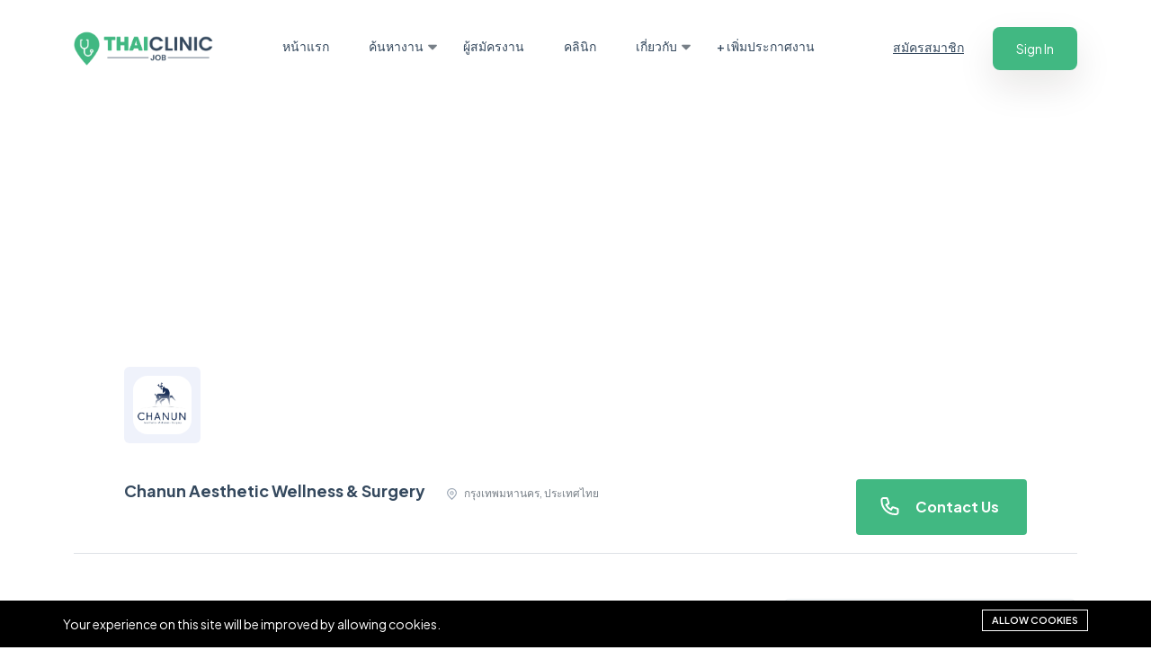

--- FILE ---
content_type: text/html; charset=UTF-8
request_url: https://thaiclinicjob.com/companies/chanun-aesthetic-wellness-surgery
body_size: 8283
content:
<!DOCTYPE html>
<html lang="en">
    <head>
        <meta charset="utf-8">
        <meta http-equiv="X-UA-Compatible" content="IE=edge">
        <meta content="width=device-width, initial-scale=1, minimum-scale=1, maximum-scale=5, user-scalable=1" name="viewport"/>
        <meta name="csrf-token" content="9t6Mtj1QVUMUsQQjbRJiheYlQiR3aGRM4MLaUQPX">
        <link href="https://fonts.googleapis.com/css2?family=Plus+Jakarta+Sans:wght@400;500;600;700;800&display=swap" rel="stylesheet" type="text/css">

<style>
    :root {
        --primary-color: #41B882;
        --primary-color-hover: #8FA4A9;
        --secondary-color: #35495E;
        --border-color-2: #EAEFF2;
        --primary-font: 'Plus Jakarta Sans', sans-serif;
        --primary-color-rgb: 65, 184, 130;
    }
</style>

        <title>Chanun Aesthetic Wellness &amp; Surgery</title>
<meta name="description" content="Thai Clinic Job เว็บหางานคลินิกความงาม สมัครงานคลินิกความงามโดยเฉพาะ รับสมัครแพทย์,หางานคลินิก,สมัครงานคลินิก">
<meta property="og:site_name" content="Thai Clinic Job เว็บหางานคลินิกความงาม สมัครงานคลินิกความงามโดยเฉพาะ">
<meta property="og:image" content="https://thaiclinicjob.com/storage/275362190-459040852668445-5865491894802964193-n.jpeg">
<meta property="og:description" content="">
<meta property="og:url" content="https://thaiclinicjob.com/companies/chanun-aesthetic-wellness-surgery">
<meta property="og:title" content="Chanun Aesthetic Wellness &amp; Surgery">
<meta property="og:type" content="article">
<meta name="twitter:title" content="Chanun Aesthetic Wellness &amp; Surgery">
<meta name="twitter:description" content="">

    <link rel="shortcut icon" href="https://thaiclinicjob.com/storage/android-chrome-512x512-copy.png">




<script type="application/ld+json">
{
  "@context": "https://schema.org",
  "@type": "WebSite",
  "name": "Thai Clinic Job เว็บหางานคลินิกความงาม สมัครงานคลินิกความงามโดยเฉพาะ",
  "url": "https://thaiclinicjob.com"
}
</script>

<style>.grecaptcha-badge { visibility: hidden; }</style><link media="all" type="text/css" rel="stylesheet" href="https://thaiclinicjob.com/vendor/core/plugins/cookie-consent/css/cookie-consent.css?v=1.0.1">
<link media="all" type="text/css" rel="stylesheet" href="https://thaiclinicjob.com/vendor/core/plugins/language/css/language-public.css?v=2.2.0">
<link media="all" type="text/css" rel="stylesheet" href="https://thaiclinicjob.com/vendor/core/core/base/libraries/ckeditor/content-styles.css">
<link media="all" type="text/css" rel="stylesheet" href="https://thaiclinicjob.com/themes/jobbox/plugins/bootstrap/bootstrap.min.css">
<link media="all" type="text/css" rel="stylesheet" href="https://thaiclinicjob.com/themes/jobbox/css/style.css?v=1.7.0">
<link media="all" type="text/css" rel="stylesheet" href="https://thaiclinicjob.com/themes/jobbox/plugins/animate.min.css?v=1.7.0">
<link media="all" type="text/css" rel="stylesheet" href="https://thaiclinicjob.com/themes/jobbox/plugins/leaflet/leaflet.css">
<link media="all" type="text/css" rel="stylesheet" href="https://thaiclinicjob.com/themes/jobbox/plugins/jquery-bar-rating/themes/css-stars.css">


<script type="application/ld+json">{"@context":"https:\/\/schema.org","@type":"BreadcrumbList","itemListElement":[{"@type":"ListItem","position":1,"name":"Home","item":"https:\/\/thaiclinicjob.com"},{"@type":"ListItem","position":2,"name":"\u0e04\u0e25\u0e34\u0e19\u0e34\u0e01","item":"https:\/\/thaiclinicjob.com\/clinic"},{"@type":"ListItem","position":3,"name":"Chanun Aesthetic Wellness &amp; Surgery","item":"https:\/\/thaiclinicjob.com\/companies\/chanun-aesthetic-wellness-surgery"}]}</script>

<!-- Google tag (gtag.js) -->
<script async src="https://www.googletagmanager.com/gtag/js?id=G-0SFYNCQ3RQ"></script>
<script>
  window.dataLayer = window.dataLayer || [];
  function gtag(){dataLayer.push(arguments);}
  gtag('js', new Date());

  gtag('config', 'G-0SFYNCQ3RQ');
</script><link rel="preconnect" href="https://www.google.com">
<link rel="preconnect" href="https://www.gstatic.com" crossorigin>


<script>
    window.siteUrl = "https://thaiclinicjob.com";
</script>

    </head>
    <body >
        

        <div id="alert-container" class="toast-notification"></div>

                    <div id="preloader-active">
        <div class="preloader d-flex align-items-center justify-content-center">
            <div class="preloader-inner position-relative">
                <div class="typing-indicator">
                    <span></span>
                    <span></span>
                    <span></span>
                </div>
            </div>
        </div>
    </div>

    <div class="modal fade" id="ModalApplyJobForm" tabindex="-1" aria-hidden="true">
        <div class="modal-dialog modal-lg">
            <div class="modal-content apply-job-form">
                <button class="btn-close" type="button" data-bs-dismiss="modal" aria-label="Close"></button>
                <div class="modal-body pl-30 pr-30 pt-50">
                    <div class="text-center">
                        <p class="font-sm text-brand-2">Job Application</p>
                        <h2 class="mt-10 mb-5 text-brand-1 text-capitalize">Start Your Career Today</h2>
                        <p class="font-sm text-muted mb-30">Please fill in your information and send it to the employer.</p>
                    </div>
                    <form method="POST" action="https://thaiclinicjob.com/jobs/apply" accept-charset="UTF-8" file class="job-apply-form text-start mt-20 pb-30"><input name="_token" type="hidden" value="9t6Mtj1QVUMUsQQjbRJiheYlQiR3aGRM4MLaUQPX">
                        <div class="text-center mb-4">
                            <h5 class="modal-job-name text-primary"></h5>
                            <input type="hidden" class="modal-job-id" name="job_id" required>
                            <input type="hidden" class="modal-job-name" name="job_name" required>
                            <input type="hidden" name="job_type" value="internal">
                        </div>
                        <div class="form-group">
                            <label class="form-label" for="first-name">First Name *</label>
                            <input class="form-control" id="first-name" type="text" value=""
                                   required="" name="first_name" placeholder="Enter your first name">
                        </div>

                        <div class="form-group">
                            <label class="form-label" for="last-name">Last Name *</label>
                            <input class="form-control" id="last-name" type="text" required="" value="" name="last_name" placeholder="Enter your last name">
                        </div>
                        <div class="form-group">
                            <label class="form-label" for="email">Email *</label>
                            <input class="form-control" id="email" type="email" required="" value=""
                                   name="email" placeholder="Enter your email example: stevenjob@gmail.com">
                        </div>
                        <div class="form-group">
                            <label class="form-label" for="phone-number">Phone Number </label>
                            <input class="form-control" id="phone-number" type="text" name="phone" placeholder="(+01) 234 567 89">
                        </div>
                        <div class="form-group">
                            <label class="form-label" for="message">Message</label>
                            <textarea class="form-control" id="message" name="message" placeholder="Enter your message" rows="4"></textarea>
                        </div>

                    <div  class="mb-4" >
                        <label class="form-label" for="resume_apply_now">Resume Upload</label>
                        <input type="file" name="resume" class="form-control" id="resume_apply_now">
                    </div>

                    
                    <div  class="mb-4" >
                        <label class="form-label" for="cover_letter_apply_now">Cover Letter Upload</label>
                        <input type="file" name="cover_letter" class="form-control" id="cover_letter_apply_now">
                    </div>

                    
                        
                        <div class="form-group">
                            <button class="btn btn-default hover-up w-100" type="submit">สมัครงานนี้</button>
                        </div>
                    </form>
                </div>
            </div>
        </div>
    </div><!-- END APPLY MODAL -->

    <!-- START APPLY MODAL -->
    <div class="modal fade" id="ModalApplyExternalJobForm" tabindex="-1" aria-hidden="true">
        <div class="modal-dialog modal-lg">
            <div class="modal-content apply-job-form">
                <button class="btn-close" type="button" data-bs-dismiss="modal" aria-label="Close"></button>
                <div class="modal-body pl-30 pr-30 pt-50">
                    <div class="text-center">
                        <p class="font-sm text-brand-2">Job Application</p>
                        <h2 class="mt-10 mb-5 text-brand-1 text-capitalize">Start Your Career Today</h2>
                        <p class="font-sm text-muted mb-30">Please fill in your information and send it to the employer.</p>
                    </div>
                    <form method="POST" action="https://thaiclinicjob.com/jobs/apply" accept-charset="UTF-8" class="job-apply-form text-start mt-20 pb-30"><input name="_token" type="hidden" value="9t6Mtj1QVUMUsQQjbRJiheYlQiR3aGRM4MLaUQPX">
                    <div class="text-center mb-4">
                        <h5 class="modal-job-name text-primary"></h5>
                        <input type="hidden" class="modal-job-id" name="job_id" required>
                        <input type="hidden" class="modal-job-name" name="job_name" required>
                        <input type="hidden" name="job_type" value="external">
                    </div>
                    <div class="form-group">
                        <label class="form-label" for="external-first-name">First Name *</label>
                        <input class="form-control" id="external-first-name" type="text" value=""
                               required="" name="first_name" placeholder="Enter your first name">
                    </div>

                    <div class="form-group">
                        <label class="form-label" for="external-last-name">Last Name *</label>
                        <input class="form-control" id="external-last-name" type="text" required="" value="" name="last_name" placeholder="Enter your last name">
                    </div>
                    <div class="form-group">
                        <label class="form-label" for="external-email">Email *</label>
                        <input class="form-control" id="external-email" type="email" required="" value=""
                               name="email" placeholder="Enter your email example: stevenjob@gmail.com">
                    </div>

                    
                    <div class="form-group">
                        <button class="btn btn-default hover-up w-100" type="submit">Go To Job Apply Page</button>
                    </div>
                    </form>
                </div>
            </div>
        </div>
    </div>
<header class="header  sticky-bar ">
    <div class="container">
        <div class="main-header">
            <div class="header-left">
                <div class="header-logo">
                    <a class="d-flex" href="https://thaiclinicjob.com">
                        <img alt="Thai Clinic Job เว็บหางานคลินิกความงาม สมัครงานคลินิกความงามโดยเฉพาะ" src="https://thaiclinicjob.com/storage/thaiclinicjob-logo2psb-copy-2.png">
                    </a>
                </div>
            </div>
            <div class="header-nav">
                <nav class="nav-main-menu">
                    <ul  class="main-menu">
            <li class=" ">
            <a href="https://thaiclinicjob.com">
                 หน้าแรก
                            </a>
                    </li>
            <li class=" has-children  ">
            <a href="https://thaiclinicjob.com/jobs">
                 ค้นหางาน
                 <div class="arrow-down"></div>             </a>
                            <ul  class="sub-menu">
            <li class=" ">
            <a href="https://thaiclinicjob.com/jobs">
                 งานทั้งหมด
                            </a>
                    </li>
            <li class=" ">
            <a href="https://thaiclinicjob.com/job-categories">
                 ตำแหน่งงาน
                            </a>
                    </li>
    </ul>

                    </li>
            <li class=" ">
            <a href="https://thaiclinicjob.com/candidates">
                 ผู้สมัครงาน
                            </a>
                    </li>
            <li class=" ">
            <a href="https://thaiclinicjob.com/clinic">
                 คลินิก
                            </a>
                    </li>
            <li class=" has-children  ">
            <a href="https://thaiclinicjob.com/about-us">
                 เกี่ยวกับ
                 <div class="arrow-down"></div>             </a>
                            <ul  class="sub-menu">
            <li class=" ">
            <a href="https://thaiclinicjob.com/pricing-plan">
                 แพ็คเกจค่าบริการ
                            </a>
                    </li>
            <li class=" ">
            <a href="https://thaiclinicjob.com/services">
                 บริการ
                            </a>
                    </li>
            <li class=" ">
            <a href="https://thaiclinicjob.com/contact">
                 ติดต่อ
                            </a>
                    </li>
    </ul>

                    </li>
            <li class=" ">
            <a href="https://thaiclinicjob.com/account/jobs/create">
                 + เพิ่มประกาศงาน
                            </a>
                    </li>
    </ul>

                </nav>
                <div class="burger-icon burger-icon-white">
                    <span class="burger-icon-top"></span>
                    <span class="burger-icon-mid"></span>
                    <span class="burger-icon-bottom"></span>
                </div>
            </div>
            <div class="header-right">
                                                            <div class="block-signin">
                            <a class="text-link-bd-btom hover-up" href="https://thaiclinicjob.com/register">สมัครสมาชิก</a>
                            <a class="btn btn-default btn-shadow ml-30 hover-up" href="https://thaiclinicjob.com/login">Sign In</a>
                        </div>
                                                </div>
        </div>
    </div>
</header>
<div class="mobile-header-active mobile-header-wrapper-style perfect-scrollbar">
    <div class="mobile-header-wrapper-inner">
        <div class="mobile-header-content-area">
            <div class="perfect-scroll">
                <div class="mobile-search mobile-header-border mb-30">
                    <form action="#">
                        <input type="text" placeholder="ค้นหา...">
                        <i class="fi-rr-search"></i>
                    </form>
                </div>
                <div class="mobile-menu-wrap mobile-header-border">
                    <nav>
                        <ul  class="mobile-menu font-heading">
            <li class=" ">
            <a href="https://thaiclinicjob.com">
                 หน้าแรก
                            </a>
                    </li>
            <li class=" has-children  ">
            <a href="https://thaiclinicjob.com/jobs">
                 ค้นหางาน
                 <div class="arrow-down"></div>             </a>
                            <ul  class="sub-menu">
            <li class=" ">
            <a href="https://thaiclinicjob.com/jobs">
                 งานทั้งหมด
                            </a>
                    </li>
            <li class=" ">
            <a href="https://thaiclinicjob.com/job-categories">
                 ตำแหน่งงาน
                            </a>
                    </li>
    </ul>

                    </li>
            <li class=" ">
            <a href="https://thaiclinicjob.com/candidates">
                 ผู้สมัครงาน
                            </a>
                    </li>
            <li class=" ">
            <a href="https://thaiclinicjob.com/clinic">
                 คลินิก
                            </a>
                    </li>
            <li class=" has-children  ">
            <a href="https://thaiclinicjob.com/about-us">
                 เกี่ยวกับ
                 <div class="arrow-down"></div>             </a>
                            <ul  class="sub-menu">
            <li class=" ">
            <a href="https://thaiclinicjob.com/pricing-plan">
                 แพ็คเกจค่าบริการ
                            </a>
                    </li>
            <li class=" ">
            <a href="https://thaiclinicjob.com/services">
                 บริการ
                            </a>
                    </li>
            <li class=" ">
            <a href="https://thaiclinicjob.com/contact">
                 ติดต่อ
                            </a>
                    </li>
    </ul>

                    </li>
            <li class=" ">
            <a href="https://thaiclinicjob.com/account/jobs/create">
                 + เพิ่มประกาศงาน
                            </a>
                    </li>
    </ul>

                                                    <div class="mobile-menu-switcher">
    <ul class="mobile-menu font-heading">
        <li class="has-children"><span class="menu-expand"><i class="fi-rr-angle-small-down"></i></span>
            <a>
                THB
                <div class="arrow-down"></div>
            </a>
            <ul class="sub-menu" style="display: none;">
                                                                </ul>
        </li>

            </ul>
</div>

                                            </nav>
                </div>
                                                            <div class="mobile-account">
                            <ul class="mobile-menu font-heading">
                                <li><a href="https://thaiclinicjob.com/login">Sign In</a></li>
                                <li><a href="https://thaiclinicjob.com/register">ลงทะเบียน</a></li>
                            </ul>
                        </div>
                                                    <div class="site-copyright">Copyright © 2023. Thai Clinic Job All right reserved.</div>
            </div>
        </div>
    </div>
</div>

        
        <main class="main">


<section class="section-box-2 company-detail">
    <div class="container">
        <div class="banner-hero banner-image-single">
            <div class="wrap-cover-image">
                                    <img src="https://thaiclinicjob.com/storage/240156738-341036594468872-4916027919536907522-n.jpeg" alt="Chanun Aesthetic Wellness &amp; Surgery">
                            </div>
        </div>
        <div class="box-company-profile">
            <div class="image-company">
                <img src="https://thaiclinicjob.com/storage/275362190-459040852668445-5865491894802964193-n.jpeg" class="img-fluid" alt="Chanun Aesthetic Wellness &amp; Surgery">
            </div>
            <div class="row mt-30">
                <div class="col-lg-8 col-md-12">
                    <h5 class="f-18">
                        Chanun Aesthetic Wellness &amp; Surgery
                        <span class="card-location font-regular ml-20">กรุงเทพมหานคร, ประเทศไทย</span>
                    </h5>
                    <p class="mt-5 font-md color-text-paragraph-2 mb-15"></p>
                </div>
                <div class="col-lg-4 col-md-12 text-lg-end">
                                    <a class="btn btn-call-icon btn-apply btn-apply-big" href="tel:0984289669">
                        Contact Us
                    </a>
                                </div>
            </div>
        </div>
        <div class="border-bottom pt-10 pb-10"></div>
    </div>
</section>
<section class="section-box mt-50 company-detail-job-list">
    <div class="container">
        <div class="row">
            <div class="col-lg-8 col-md-12 col-sm-12 col-12">
                <div class="content-single">
                    <div class="tab-content">
                        <div class="tab-pane fade show active" id="tab-about" role="tabpanel" aria-labelledby="tab-about">
                            <h4>Welcome to Chanun Aesthetic Wellness &amp; Surgery</h4>
                            <div class="ck-content">
                                <h2 class="x1heor9g x1qlqyl8 x1pd3egz x1a2a7pz" style="background-color:rgb(255,255,255);color:rgb(5,5,5);font-family:'system-ui', '-apple-system', 'system-ui', sans-serif;font-size:inherit;font-style:normal;font-weight:inherit;margin:0px;padding:0px;text-align:left;word-spacing:0px;"><strong>Chanun Aesthetic Wellness &amp; Surgery</strong></h2><div style="background-color:rgb(255,255,255);color:rgb(5,5,5);font-family:'system-ui', '-apple-system', 'system-ui', sans-serif;font-size:15px;font-style:normal;font-weight:400;word-spacing:0px;">โครงการ Park Lane เอกมัย ซ.สุขุมวิท61 : 098-428-9669</div><div style="background-color:rgb(255,255,255);color:rgb(5,5,5);font-family:'system-ui', '-apple-system', 'system-ui', sans-serif;font-size:15px;font-style:normal;font-weight:400;word-spacing:0px;">หรือ Line@ : chanun.aesthetic (มี@ด้วยนะคะ)</div>
                            </div>
                        </div>
                    </div>
                </div>

                <div class="box-related-job content-page box-list-jobs">
                    <h5 class="mb-30">Latest Jobs</h5>
<div class="display-list">
            <div class="col-12 jobs-listing">
    <div class="card-grid-2 hover-up">
                <div class="row">
            <div class=" col-lg-6 col-md-6  col-sm-12">
                <div class="card-grid-2-image-left">
                    <div class="image-box"><img src="https://thaiclinicjob.com/storage/275362190-459040852668445-5865491894802964193-n.jpeg" alt="Chanun Aesthetic Wellness &amp; Surgery"></div>
                    <div class="right-info">
                        <a class="name-job" href="https://thaiclinicjob.com/jobs/therapist-1">รับสมัครผู้ช่วยแพทย์ &amp; Therapist</a>
                        <span class="location-small">วัฒนา, กรุงเทพมหานคร</span>
                    </div>
                </div>
            </div>

                            <div class="col-lg-6 text-start text-md-end pr-60 col-md-6 col-sm-12">
                    <div class="pl-15 mb-15 mt-30">
                                                    <a class="btn btn-grey-small mr-5 mb-2" href="https://thaiclinicjob.com/job-tags/1689060447">ผู้ช่วยแพทย์</a>
                                                    <a class="btn btn-grey-small mr-5 mb-2" href="https://thaiclinicjob.com/job-tags/1689074966">ทรีทเมนท์</a>
                                                    <a class="btn btn-grey-small mr-5 mb-2" href="https://thaiclinicjob.com/job-tags/1689074966">พนักงานทรีทเมนท์</a>
                                            </div>
                </div>
                    </div>
        <div class="card-block-info">
            <div class="mt-5">
                                <span class="card-time">
                    <span>2 years ago</span>
                </span>
            </div>
            <p class="font-sm color-text-paragraph mt-10">CHANUN Clinic โครงการ PARK LANE เอกมัย รับสมัครผู้ช่วยแพทย์ &amp; Therapist 1 อัตรา</p>
            <div class="card-2-bottom mt-20">
                <div class="row">
                    <div class="col-lg-7 col-7">
                        <span class="card-text-price" title="15,000฿ - 20,000฿">
            15,000฿ - 20,000฿
        </span>
        <span class="text-muted">/Monthly</span>

                    </div>
                    <div class="col-lg-5 col-5 text-end">
                        <div class="">
                    <button class="btn btn-apply-now"
                    data-job-name="รับสมัครผู้ช่วยแพทย์ &amp; Therapist"
                    data-job-id="61"
                    data-bs-toggle="modal"
                    data-bs-target="#ModalApplyJobForm"
            >
                สมัครงานนี้
            </button>
            </div>

                    </div>
                </div>
            </div>
        </div>
    </div>
</div>
    </div>

                </div>

                                    <div class="mt-4 pt-3 position-relative review-listing" style="display: none;">
                        <h6 class="fs-17 fw-semibold mb-3">Chanun Aesthetic Wellness &amp; Surgery&#039;s Reviews</h6>
                        <div class="spinner-overflow"></div>
                        <div class="half-circle-spinner" style="display: none;position: absolute;top: 70%;left: 50%;">
                            <div class="circle circle-1"></div>
                            <div class="circle circle-2"></div>
                        </div>
                        <div class="review-list">
                            <div class="review-pagination d-flex justify-content-center mt-3">
    
</div>
                        </div>
                    </div>

                                                </div>
            <div class="col-lg-4 col-md-12 col-sm-12 col-12 pl-40 pl-lg-15 mt-lg-30">
                <div class="sidebar-border">
                    <div class="sidebar-heading">
                        <div class="avatar-sidebar">
                            <div class="sidebar-info pl-0">
                                <span class="sidebar-company mb-2">Chanun Aesthetic Wellness &amp; Surgery</span>
                                                                    <img alt="star" class="rating-star" src="https://thaiclinicjob.com/themes/jobbox/imgs/template/icons/gray-star.svg">
    <img alt="star" class="rating-star" src="https://thaiclinicjob.com/themes/jobbox/imgs/template/icons/gray-star.svg">
    <img alt="star" class="rating-star" src="https://thaiclinicjob.com/themes/jobbox/imgs/template/icons/gray-star.svg">
    <img alt="star" class="rating-star" src="https://thaiclinicjob.com/themes/jobbox/imgs/template/icons/gray-star.svg">
    <img alt="star" class="rating-star" src="https://thaiclinicjob.com/themes/jobbox/imgs/template/icons/gray-star.svg">

                                    <span class="font-xs color-text-mutted ml-10">
                                        <span>(</span>
                                        <span>0</span>
                                        <span>)</span>
                                    </span>
                                                                <span class="card-location"></span>
                            </div>
                        </div>
                    </div>
                    <div class="sidebar-list-job">
                                                    <div class="box-map job-board-street-map-container">
                                <div class="job-board-street-map"
                                     data-popup-id="#street-map-popup-template"
                                     data-center="[&quot;13.862625805566283&quot;,&quot;100.68174&quot;]"
                                     data-map-icon="Chanun Aesthetic Wellness &amp; Surgery"
                                     style="height: 150px"
                                ></div>
                            </div>
                            <div class="d-none" id="street-map-popup-template">
                                <div>
                                    <table width="100%">
                                        <tr>
                                            <td width="40" class="image-company-sidebar">
                                                <div>
                                                    <img src="https://thaiclinicjob.com/storage/275362190-459040852668445-5865491894802964193-n.jpeg" width="40" alt="Chanun Aesthetic Wellness &amp; Surgery">
                                                </div>
                                            </td>
                                            <td>
                                                <div class="infomarker">
                                                    <h5>
                                                        <a href="https://thaiclinicjob.com/companies/chanun-aesthetic-wellness-surgery" target="_blank">Chanun Aesthetic Wellness &amp; Surgery</a>
                                                    </h5>
                                                    <div class="text-info">
                                                        <i class="mdi mdi-account"></i>
                                                        <span> Employees</span>
                                                    </div>
                                                                                                            <div class="text-muted">
                                                            <i class="uil uil-map"></i>
                                                            <span>No.18 Park Lane Bangkok Building Room B102, B202 1st, 2nd Floor Sukhumvit 61 Khlong Tan Nuea, วัฒนา, กรุงเทพมหานคร, ประเทศไทย</span>
                                                        </div>
                                                                                                    </div>
                                            </td>
                                        </tr>
                                    </table>
                                </div>
                            </div>
                                            </div>
                    <div class="sidebar-list-job">
                        <ul>
                            <li>
                                <div class="sidebar-icon-item">
                                    <i class="fi-rr-clock"></i>
                                </div>
                                <div class="sidebar-text-info">
                                    <span class="text-description">Year founded</span>
                                    <strong class="small-heading"></strong>
                                </div>
                            </li>
                                                            <li>
                                    <div class="sidebar-icon-item"><i class="fi-rr-globe"></i></div>
                                    <div class="sidebar-text-info">
                                        <span class="text-description">Website
                                        </span>
                                        <a href="chanunclinic.com">
                                            <strong class="small-heading">chanunclinic.com</strong>
                                        </a>
                                    </div>
                                </li>
                                                                                        <li>
                                    <div class="sidebar-icon-item">
                                        <i class="fi-rr-time-fast"></i>
                                    </div>
                                    <div class="sidebar-text-info">
                                        <span class="text-description">Last Jobs Posted</span>
                                        <strong class="small-heading">2 years ago</strong>
                                    </div>
                                </li>
                                                    </ul>
                    </div>
                    <div class="sidebar-list-job">
                        <ul class="ul-disc">
                                                            <li>No.18 Park Lane Bangkok Building Room B102, B202 1st, 2nd Floor Sukhumvit 61 Khlong Tan Nuea</li>
                                                                                        <li>Phone: 0984289669</li>
                                                                                        <li>Email: <a href="/cdn-cgi/l/email-protection" class="__cf_email__" data-cfemail="72311a131c071c5c131701061a17061b1132151f131b1e5c111d1f">[email&#160;protected]</a></li>
                            
                        </ul>
                        <div class="text-center mt-30">
                                                            <a href="https://www.facebook.com/Chanun.aesthetic" class="share-facebook social-share-link"></a>
                                                                                                                                        </div>

                        <div class="mt-30">
                                                            <a class="btn btn-send-message" href="/cdn-cgi/l/email-protection#501338313e253e7e31352324383524393310373d31393c7e333f3d">Send Message</a>
                                                    </div>
                    </div>
                </div>
                
            </div>
        </div>
    </div>

    <form method="GET" action="https://thaiclinicjob.com/companies/chanun-aesthetic-wellness-surgery" accept-charset="UTF-8" id="job-pagination-form">
    <input type="hidden" name="page" value="1">
    </form>
</section>


</main>
    <footer class="footer mt-50">
        <div class="container">
            <div class="row">
                <div class="footer-col-1 col-md-3 col-sm-12">
    <a href="https://thaiclinicjob.com" aria-label="Thai Clinic Job เว็บหางานคลินิกความงาม สมัครงานคลินิกความงามโดยเฉพาะ">
        <img
            alt=""
            src="https://thaiclinicjob.com/storage/thaiclinicjob-logo2psb-copy-2.png"
        >
    </a>
    <div class="mt-20 mb-20 font-xs color-text-paragraph-2">
        Thai Clinic Job เว็บ หางานคลินิกความงาม รับสมัครงานคลินิกความงาม โดยเฉพาะ
    </div>

            <div class="footer-social">
                                            <a class="icon-socials" title="Facebook" href="">
                    <img src="https://thaiclinicjob.com/storage/facebook-logo-2019-copy.png" alt="Facebook">
                </a>
                    </div>
    </div>

            </div>
            <div class="footer-bottom mt-50">
                <div class="row">
                    <div class="col-md-6">
                        <span class="font-xs color-text-paragraph">
                            Copyright © 2023. Thai Clinic Job All right reserved.
                        </span>
                    </div>
                    <div class="col-md-6 text-md-end text-start">
                        <div class="footer-social">
                            
                        </div>
                        <div class="nav float-right language-switcher-footer">
                                                                                                                </div>
                    </div>
                </div>
            </div>
        </div>
    </footer>
    <script data-cfasync="false" src="/cdn-cgi/scripts/5c5dd728/cloudflare-static/email-decode.min.js"></script><script>
                    window.currencies = {"display_big_money":null,"billion":"billion","million":"million","is_prefix_symbol":0,"symbol":"\u0e3f","title":"THB","decimal_separator":".","thousands_separator":",","number_after_dot":0,"show_symbol_or_title":true};
            </script>

    <script src="https://thaiclinicjob.com/themes/jobbox/plugins/wow.js"></script>
<script src="https://thaiclinicjob.com/themes/jobbox/plugins/modernizr-3.6.0.min.js"></script>
<script src="https://thaiclinicjob.com/themes/jobbox/plugins/jquery-3.6.3.min.js"></script>
<script src="https://thaiclinicjob.com/themes/jobbox/plugins/jquery-migrate-3.3.0.min.js"></script>
<script src="https://thaiclinicjob.com/themes/jobbox/plugins/bootstrap/bootstrap.bundle.min.js"></script>
<script src="https://thaiclinicjob.com/themes/jobbox/plugins//waypoints.js"></script>
<script src="https://thaiclinicjob.com/themes/jobbox/plugins//magnific-popup.js"></script>
<script src="https://thaiclinicjob.com/themes/jobbox/plugins/perfect-scrollbar.min.js"></script>
<script src="https://thaiclinicjob.com/themes/jobbox/plugins/select2.min.js"></script>
<script src="https://thaiclinicjob.com/themes/jobbox/plugins/isotope.js"></script>
<script src="https://thaiclinicjob.com/themes/jobbox/plugins/scrollup.js"></script>
<script src="https://thaiclinicjob.com/themes/jobbox/plugins/swiper-bundle.min.js"></script>
<script src="https://thaiclinicjob.com/themes/jobbox/plugins/counterup.js"></script>
<script src="https://thaiclinicjob.com/themes/jobbox/js/main.js?v=1.7.0"></script>
<script src="https://thaiclinicjob.com/themes/jobbox/js/script.js?v=1.7.0"></script>
<script src="https://thaiclinicjob.com/themes/jobbox/js/backend.js?v=1.7.0"></script>
<script src="https://thaiclinicjob.com/themes/jobbox/plugins/leaflet/leaflet.js"></script>
<script src="https://thaiclinicjob.com/themes/jobbox/plugins/leaflet/leaflet.markercluster-src.js"></script>
<script src="https://thaiclinicjob.com/themes/jobbox/js/company-detail.js"></script>
<script src="https://thaiclinicjob.com/themes/jobbox/plugins/jquery-bar-rating/jquery.barrating.min.js"></script>
<script src="https://thaiclinicjob.com/vendor/core/plugins/cookie-consent/js/cookie-consent.js?v=1.0.1"></script>
<script src="https://thaiclinicjob.com/vendor/core/plugins/language/js/language-public.js?v=2.2.0"></script>



<!-- Global site tag (gtag.js) - Google Analytics -->
<script async defer src="https://www.googletagmanager.com/gtag/js?id=G-0SFYNCQ3RQ"></script>
<script>
  window.dataLayer = window.dataLayer || [];
  function gtag(){dataLayer.push(arguments);}
  gtag('js', new Date());

  gtag('config', 'G-0SFYNCQ3RQ');
</script>

<div class="js-cookie-consent cookie-consent cookie-consent-full-width" style="background-color: #000000 !important; color: #FFFFFF !important;">
        <div class="cookie-consent-body" style="max-width: 1170px;">
            <span class="cookie-consent__message">
                Your experience on this site will be improved by allowing cookies.
                            </span>

            <button class="js-cookie-consent-agree cookie-consent__agree" style="background-color: #000000 !important; color: #FFFFFF !important; border: 1px solid #FFFFFF !important;">
                Allow cookies
            </button>
        </div>
    </div>
    <div data-site-cookie-name="cookie_for_consent"></div>
    <div data-site-cookie-lifetime="7300"></div>
    <div data-site-cookie-domain="thaiclinicjob.com"></div>
    <div data-site-session-secure=""></div>




    <script defer src="https://static.cloudflareinsights.com/beacon.min.js/vcd15cbe7772f49c399c6a5babf22c1241717689176015" integrity="sha512-ZpsOmlRQV6y907TI0dKBHq9Md29nnaEIPlkf84rnaERnq6zvWvPUqr2ft8M1aS28oN72PdrCzSjY4U6VaAw1EQ==" data-cf-beacon='{"version":"2024.11.0","token":"07d93fa72d9f4be9989f845889c5ea95","r":1,"server_timing":{"name":{"cfCacheStatus":true,"cfEdge":true,"cfExtPri":true,"cfL4":true,"cfOrigin":true,"cfSpeedBrain":true},"location_startswith":null}}' crossorigin="anonymous"></script>
</body>
</html>



--- FILE ---
content_type: text/css
request_url: https://thaiclinicjob.com/themes/jobbox/css/style.css?v=1.7.0
body_size: 42587
content:
/*! normalize.css v8.0.1 | MIT License | github.com/necolas/normalize.css */html{-webkit-text-size-adjust:100%;line-height:1.15}body{margin:0}main{display:block}h1{font-size:2em;margin:.67em 0}hr{box-sizing:content-box;height:0;overflow:visible}pre{font-family:monospace,monospace;font-size:1em}a{background-color:transparent}abbr[title]{border-bottom:none;text-decoration:underline;-webkit-text-decoration:underline dotted;text-decoration:underline dotted}b,strong{font-weight:bolder}code,kbd,samp{font-family:monospace,monospace;font-size:1em}small{font-size:80%}sub,sup{font-size:75%;line-height:0;position:relative;vertical-align:baseline}sub{bottom:-.25em}sup{top:-.5em}img{border-style:none}button,input,optgroup,select,textarea{font-family:inherit;font-size:100%;line-height:1.15;margin:0}button,input{overflow:visible}button,select{text-transform:none}[type=button],[type=reset],[type=submit],button{-webkit-appearance:button}[type=button]::-moz-focus-inner,[type=reset]::-moz-focus-inner,[type=submit]::-moz-focus-inner,button::-moz-focus-inner{border-style:none;padding:0}[type=button]:-moz-focusring,[type=reset]:-moz-focusring,[type=submit]:-moz-focusring,button:-moz-focusring{outline:1px dotted ButtonText}fieldset{padding:.35em .75em .625em}legend{box-sizing:border-box;color:inherit;display:table;max-width:100%;padding:0;white-space:normal}progress{vertical-align:baseline}textarea{overflow:auto}[type=checkbox],[type=radio]{box-sizing:border-box;padding:0}[type=number]::-webkit-inner-spin-button,[type=number]::-webkit-outer-spin-button{height:auto}[type=search]{-webkit-appearance:textfield;outline-offset:-2px}[type=search]::-webkit-search-decoration{-webkit-appearance:none}::-webkit-file-upload-button{-webkit-appearance:button;font:inherit}details{display:block}summary{display:list-item}[hidden],template{display:none}
@font-face{font-family:uicons-regular-rounded;src:url(../fonts/uicons/uicons-regular-rounded.eot#iefix) format("embedded-opentype"),url(../fonts/uicons/uicons-regular-rounded.woff2) format("woff2"),url(../fonts/uicons/uicons-regular-rounded.woff) format("woff")}i[class^=fi-rr-],span[class^=fi-rr-]{line-height:0!important}i[class*=" fi-rr-"]:before,i[class^=fi-rr-]:before,span[class*=fi-rr-]:before,span[class^=fi-rr-]:before{-webkit-font-smoothing:antialiased;-moz-osx-font-smoothing:grayscale;font-family:uicons-regular-rounded!important;font-style:normal;font-variant:normal;font-weight:400!important;line-height:1;text-transform:none}.fi-rr-add:before{content:"\f101"}.fi-rr-address-book:before{content:"\f102"}.fi-rr-alarm-clock:before{content:"\f103"}.fi-rr-align-center:before{content:"\f104"}.fi-rr-align-justify:before{content:"\f105"}.fi-rr-align-left:before{content:"\f106"}.fi-rr-align-right:before{content:"\f107"}.fi-rr-ambulance:before{content:"\f108"}.fi-rr-angle-double-left:before{content:"\f109"}.fi-rr-angle-double-right:before{content:"\f10a"}.fi-rr-angle-double-small-left:before{content:"\f10b"}.fi-rr-angle-double-small-right:before{content:"\f10c"}.fi-rr-angle-down:before{content:"\f10d"}.fi-rr-angle-left:before{content:"\f10e"}.fi-rr-angle-right:before{content:"\f10f"}.fi-rr-angle-small-down:before{content:"\f110"}.fi-rr-angle-small-left:before{content:"\f111"}.fi-rr-angle-small-right:before{content:"\f112"}.fi-rr-angle-small-up:before{content:"\f113"}.fi-rr-angle-up:before{content:"\f114"}.fi-rr-apple:before{content:"\f115"}.fi-rr-apps-add:before{content:"\f116"}.fi-rr-apps-delete:before{content:"\f117"}.fi-rr-apps-sort:before{content:"\f118"}.fi-rr-apps:before{content:"\f119"}.fi-rr-archive:before{content:"\f11a"}.fi-rr-arrow-down:before{content:"\f11b"}.fi-rr-arrow-from-bottom:before{content:"\f11c"}.fi-rr-arrow-left:before{content:"\f11d"}.fi-rr-arrow-right:before{content:"\f11e"}.fi-rr-arrow-small-down:before{content:"\f11f"}.fi-rr-arrow-small-left:before{content:"\f120"}.fi-rr-arrow-small-right:before{content:"\f121"}.fi-rr-arrow-small-up:before{content:"\f122"}.fi-rr-arrow-up:before{content:"\f123"}.fi-rr-asterik:before{content:"\f124"}.fi-rr-at:before{content:"\f125"}.fi-rr-backpack:before{content:"\f126"}.fi-rr-badge:before{content:"\f127"}.fi-rr-balloons:before{content:"\f128"}.fi-rr-ban:before{content:"\f129"}.fi-rr-band-aid:before{content:"\f12a"}.fi-rr-bank:before{content:"\f12b"}.fi-rr-barber-shop:before{content:"\f12c"}.fi-rr-baseball:before{content:"\f12d"}.fi-rr-basketball:before{content:"\f12e"}.fi-rr-bed:before{content:"\f12f"}.fi-rr-beer:before{content:"\f130"}.fi-rr-bell-ring:before{content:"\f131"}.fi-rr-bell-school:before{content:"\f132"}.fi-rr-bell:before{content:"\f133"}.fi-rr-bike:before{content:"\f134"}.fi-rr-billiard:before{content:"\f135"}.fi-rr-bold:before{content:"\f136"}.fi-rr-book-alt:before{content:"\f137"}.fi-rr-book:before{content:"\f138"}.fi-rr-bookmark:before{content:"\f139"}.fi-rr-bowling:before{content:"\f13a"}.fi-rr-box-alt:before{content:"\f13b"}.fi-rr-box:before{content:"\f13c"}.fi-rr-bread-slice:before{content:"\f13d"}.fi-rr-briefcase:before{content:"\f13e"}.fi-rr-broom:before{content:"\f13f"}.fi-rr-browser:before{content:"\f140"}.fi-rr-brush:before{content:"\f141"}.fi-rr-bug:before{content:"\f142"}.fi-rr-building:before{content:"\f143"}.fi-rr-bulb:before{content:"\f144"}.fi-rr-butterfly:before{content:"\f145"}.fi-rr-cake-birthday:before{content:"\f146"}.fi-rr-cake-wedding:before{content:"\f147"}.fi-rr-calculator:before{content:"\f148"}.fi-rr-calendar:before{content:"\f149"}.fi-rr-call-history:before{content:"\f14a"}.fi-rr-call-incoming:before{content:"\f14b"}.fi-rr-call-missed:before{content:"\f14c"}.fi-rr-call-outgoing:before{content:"\f14d"}.fi-rr-camera:before{content:"\f14e"}.fi-rr-camping:before{content:"\f14f"}.fi-rr-car:before{content:"\f150"}.fi-rr-caret-down:before{content:"\f151"}.fi-rr-caret-left:before{content:"\f152"}.fi-rr-caret-right:before{content:"\f153"}.fi-rr-caret-up:before{content:"\f154"}.fi-rr-carrot:before{content:"\f155"}.fi-rr-chart-connected:before{content:"\f156"}.fi-rr-chart-histogram:before{content:"\f157"}.fi-rr-chart-network:before{content:"\f158"}.fi-rr-chart-pie-alt:before{content:"\f159"}.fi-rr-chart-pie:before{content:"\f15a"}.fi-rr-chart-pyramid:before{content:"\f15b"}.fi-rr-chart-set-theory:before{content:"\f15c"}.fi-rr-chart-tree:before{content:"\f15d"}.fi-rr-chat-arrow-down:before{content:"\f15e"}.fi-rr-chat-arrow-grow:before{content:"\f15f"}.fi-rr-check:before{content:"\f160"}.fi-rr-checkbox:before{content:"\f161"}.fi-rr-cheese:before{content:"\f162"}.fi-rr-chess-piece:before{content:"\f163"}.fi-rr-child-head:before{content:"\f164"}.fi-rr-circle-small:before{content:"\f165"}.fi-rr-circle:before{content:"\f166"}.fi-rr-clip:before{content:"\f167"}.fi-rr-clock:before{content:"\f168"}.fi-rr-cloud-check:before{content:"\f169"}.fi-rr-cloud-disabled:before{content:"\f16a"}.fi-rr-cloud-download:before{content:"\f16b"}.fi-rr-cloud-share:before{content:"\f16c"}.fi-rr-cloud-upload:before{content:"\f16d"}.fi-rr-cloud:before{content:"\f16e"}.fi-rr-clouds:before{content:"\f16f"}.fi-rr-cocktail:before{content:"\f170"}.fi-rr-coffee:before{content:"\f171"}.fi-rr-comment-alt:before{content:"\f172"}.fi-rr-comment-check:before{content:"\f173"}.fi-rr-comment-heart:before{content:"\f174"}.fi-rr-comment-info:before{content:"\f175"}.fi-rr-comment-user:before{content:"\f176"}.fi-rr-comment:before{content:"\f177"}.fi-rr-comments:before{content:"\f178"}.fi-rr-compress-alt:before{content:"\f179"}.fi-rr-compress:before{content:"\f17a"}.fi-rr-computer:before{content:"\f17b"}.fi-rr-confetti:before{content:"\f17c"}.fi-rr-cookie:before{content:"\f17d"}.fi-rr-copy-alt:before{content:"\f17e"}.fi-rr-copy:before{content:"\f17f"}.fi-rr-copyright:before{content:"\f180"}.fi-rr-cow:before{content:"\f181"}.fi-rr-cream:before{content:"\f182"}.fi-rr-credit-card:before{content:"\f183"}.fi-rr-croissant:before{content:"\f184"}.fi-rr-cross-circle:before{content:"\f185"}.fi-rr-cross-small:before{content:"\f186"}.fi-rr-cross:before{content:"\f187"}.fi-rr-crown:before{content:"\f188"}.fi-rr-cube:before{content:"\f189"}.fi-rr-cupcake:before{content:"\f18a"}.fi-rr-cursor-finger:before{content:"\f18b"}.fi-rr-cursor-plus:before{content:"\f18c"}.fi-rr-cursor-text-alt:before{content:"\f18d"}.fi-rr-cursor-text:before{content:"\f18e"}.fi-rr-cursor:before{content:"\f18f"}.fi-rr-dart:before{content:"\f190"}.fi-rr-dashboard:before{content:"\f191"}.fi-rr-data-transfer:before{content:"\f192"}.fi-rr-database:before{content:"\f193"}.fi-rr-delete:before{content:"\f194"}.fi-rr-diamond:before{content:"\f195"}.fi-rr-dice:before{content:"\f196"}.fi-rr-diploma:before{content:"\f197"}.fi-rr-disco-ball:before{content:"\f198"}.fi-rr-disk:before{content:"\f199"}.fi-rr-doctor:before{content:"\f19a"}.fi-rr-document-signed:before{content:"\f19b"}.fi-rr-document:before{content:"\f19c"}.fi-rr-dollar:before{content:"\f19d"}.fi-rr-download:before{content:"\f19e"}.fi-rr-drink-alt:before{content:"\f19f"}.fi-rr-drumstick:before{content:"\f1a0"}.fi-rr-duplicate:before{content:"\f1a1"}.fi-rr-e-learning:before{content:"\f1a2"}.fi-rr-earnings:before{content:"\f1a3"}.fi-rr-edit-alt:before{content:"\f1a4"}.fi-rr-edit:before{content:"\f1a5"}.fi-rr-envelope-ban:before{content:"\f1a6"}.fi-rr-envelope-download:before{content:"\f1a7"}.fi-rr-envelope-marker:before{content:"\f1a8"}.fi-rr-envelope-open:before{content:"\f1a9"}.fi-rr-envelope-plus:before{content:"\f1aa"}.fi-rr-envelope:before{content:"\f1ab"}.fi-rr-euro:before{content:"\f1ac"}.fi-rr-exclamation:before{content:"\f1ad"}.fi-rr-expand:before{content:"\f1ae"}.fi-rr-eye-crossed:before{content:"\f1af"}.fi-rr-eye-dropper:before{content:"\f1b0"}.fi-rr-eye:before{content:"\f1b1"}.fi-rr-feather:before{content:"\f1b2"}.fi-rr-ferris-wheel:before{content:"\f1b3"}.fi-rr-file-add:before{content:"\f1b4"}.fi-rr-file-ai:before{content:"\f1b5"}.fi-rr-file-check:before{content:"\f1b6"}.fi-rr-file-delete:before{content:"\f1b7"}.fi-rr-file-eps:before{content:"\f1b8"}.fi-rr-file-gif:before{content:"\f1b9"}.fi-rr-file-music:before{content:"\f1ba"}.fi-rr-file-psd:before{content:"\f1bb"}.fi-rr-file:before{content:"\f1bc"}.fi-rr-fill:before{content:"\f1bd"}.fi-rr-film:before{content:"\f1be"}.fi-rr-filter:before{content:"\f1bf"}.fi-rr-fingerprint:before{content:"\f1c0"}.fi-rr-fish:before{content:"\f1c1"}.fi-rr-flag:before{content:"\f1c2"}.fi-rr-flame:before{content:"\f1c3"}.fi-rr-flip-horizontal:before{content:"\f1c4"}.fi-rr-flower-bouquet:before{content:"\f1c5"}.fi-rr-flower-tulip:before{content:"\f1c6"}.fi-rr-flower:before{content:"\f1c7"}.fi-rr-folder-add:before{content:"\f1c8"}.fi-rr-folder:before{content:"\f1c9"}.fi-rr-following:before{content:"\f1ca"}.fi-rr-football:before{content:"\f1cb"}.fi-rr-form:before{content:"\f1cc"}.fi-rr-forward:before{content:"\f1cd"}.fi-rr-fox:before{content:"\f1ce"}.fi-rr-frown:before{content:"\f1cf"}.fi-rr-ftp:before{content:"\f1d0"}.fi-rr-gallery:before{content:"\f1d1"}.fi-rr-gamepad:before{content:"\f1d2"}.fi-rr-gas-pump:before{content:"\f1d3"}.fi-rr-gem:before{content:"\f1d4"}.fi-rr-gift:before{content:"\f1d5"}.fi-rr-glass-cheers:before{content:"\f1d6"}.fi-rr-glasses:before{content:"\f1d7"}.fi-rr-globe-alt:before{content:"\f1d8"}.fi-rr-globe:before{content:"\f1d9"}.fi-rr-golf:before{content:"\f1da"}.fi-rr-graduation-cap:before{content:"\f1db"}.fi-rr-graphic-tablet:before{content:"\f1dc"}.fi-rr-grid-alt:before{content:"\f1dd"}.fi-rr-grid:before{content:"\f1de"}.fi-rr-guitar:before{content:"\f1df"}.fi-rr-gym:before{content:"\f1e0"}.fi-rr-hamburger:before{content:"\f1e1"}.fi-rr-hand-holding-heart:before{content:"\f1e2"}.fi-rr-hastag:before{content:"\f1e3"}.fi-rr-hat-birthday:before{content:"\f1e4"}.fi-rr-head-side-thinking:before{content:"\f1e5"}.fi-rr-headphones:before{content:"\f1e6"}.fi-rr-headset:before{content:"\f1e7"}.fi-rr-heart-arrow:before{content:"\f1e8"}.fi-rr-heart:before{content:"\f1e9"}.fi-rr-home-location-alt:before{content:"\f1ea"}.fi-rr-home-location:before{content:"\f1eb"}.fi-rr-home:before{content:"\f1ec"}.fi-rr-hourglass-end:before{content:"\f1ed"}.fi-rr-hourglass:before{content:"\f1ee"}.fi-rr-ice-cream:before{content:"\f1ef"}.fi-rr-ice-skate:before{content:"\f1f0"}.fi-rr-id-badge:before{content:"\f1f1"}.fi-rr-inbox:before{content:"\f1f2"}.fi-rr-incognito:before{content:"\f1f3"}.fi-rr-indent:before{content:"\f1f4"}.fi-rr-infinity:before{content:"\f1f5"}.fi-rr-info:before{content:"\f1f6"}.fi-rr-interactive:before{content:"\f1f7"}.fi-rr-interlining:before{content:"\f1f8"}.fi-rr-interrogation:before{content:"\f1f9"}.fi-rr-italic:before{content:"\f1fa"}.fi-rr-jpg:before{content:"\f1fb"}.fi-rr-key:before{content:"\f1fc"}.fi-rr-keyboard:before{content:"\f1fd"}.fi-rr-kite:before{content:"\f1fe"}.fi-rr-label:before{content:"\f1ff"}.fi-rr-laptop:before{content:"\f200"}.fi-rr-lasso:before{content:"\f201"}.fi-rr-laugh:before{content:"\f202"}.fi-rr-layers:before{content:"\f203"}.fi-rr-layout-fluid:before{content:"\f204"}.fi-rr-leaf:before{content:"\f205"}.fi-rr-letter-case:before{content:"\f206"}.fi-rr-life-ring:before{content:"\f207"}.fi-rr-line-width:before{content:"\f208"}.fi-rr-link:before{content:"\f209"}.fi-rr-lipstick:before{content:"\f20a"}.fi-rr-list-check:before{content:"\f20b"}.fi-rr-list:before{content:"\f20c"}.fi-rr-location-alt:before{content:"\f20d"}.fi-rr-lock-alt:before{content:"\f20e"}.fi-rr-lock:before{content:"\f20f"}.fi-rr-luggage-rolling:before{content:"\f210"}.fi-rr-magic-wand:before{content:"\f211"}.fi-rr-makeup-brush:before{content:"\f212"}.fi-rr-man-head:before{content:"\f213"}.fi-rr-map-marker-cross:before{content:"\f214"}.fi-rr-map-marker-home:before{content:"\f215"}.fi-rr-map-marker-minus:before{content:"\f216"}.fi-rr-map-marker-plus:before{content:"\f217"}.fi-rr-map-marker:before{content:"\f218"}.fi-rr-map:before{content:"\f219"}.fi-rr-marker-time:before{content:"\f21a"}.fi-rr-marker:before{content:"\f21b"}.fi-rr-mars-double:before{content:"\f21c"}.fi-rr-mars:before{content:"\f21d"}.fi-rr-mask-carnival:before{content:"\f21e"}.fi-rr-medicine:before{content:"\f21f"}.fi-rr-megaphone:before{content:"\f220"}.fi-rr-meh:before{content:"\f221"}.fi-rr-menu-burger:before{content:"\f222"}.fi-rr-menu-dots-vertical:before{content:"\f223"}.fi-rr-menu-dots:before{content:"\f224"}.fi-rr-microphone-alt:before{content:"\f225"}.fi-rr-microphone:before{content:"\f226"}.fi-rr-minus-small:before{content:"\f227"}.fi-rr-minus:before{content:"\f228"}.fi-rr-mobile:before{content:"\f229"}.fi-rr-mode-landscape:before{content:"\f22a"}.fi-rr-mode-portrait:before{content:"\f22b"}.fi-rr-money:before{content:"\f22c"}.fi-rr-moon:before{content:"\f22d"}.fi-rr-mountains:before{content:"\f22e"}.fi-rr-mouse:before{content:"\f22f"}.fi-rr-mug-alt:before{content:"\f230"}.fi-rr-music-alt:before{content:"\f231"}.fi-rr-music:before{content:"\f232"}.fi-rr-navigation:before{content:"\f233"}.fi-rr-network-cloud:before{content:"\f234"}.fi-rr-network:before{content:"\f235"}.fi-rr-notebook:before{content:"\f236"}.fi-rr-opacity:before{content:"\f237"}.fi-rr-package:before{content:"\f238"}.fi-rr-paint-brush:before{content:"\f239"}.fi-rr-palette:before{content:"\f23a"}.fi-rr-paper-plane:before{content:"\f23b"}.fi-rr-password:before{content:"\f23c"}.fi-rr-pause:before{content:"\f23d"}.fi-rr-paw:before{content:"\f23e"}.fi-rr-pencil:before{content:"\f23f"}.fi-rr-pharmacy:before{content:"\f240"}.fi-rr-phone-call:before{content:"\f241"}.fi-rr-phone-cross:before{content:"\f242"}.fi-rr-phone-pause:before{content:"\f243"}.fi-rr-phone-slash:before{content:"\f244"}.fi-rr-physics:before{content:"\f245"}.fi-rr-picture:before{content:"\f246"}.fi-rr-ping-pong:before{content:"\f247"}.fi-rr-pizza-slice:before{content:"\f248"}.fi-rr-plane:before{content:"\f249"}.fi-rr-play-alt:before{content:"\f24a"}.fi-rr-play:before{content:"\f24b"}.fi-rr-playing-cards:before{content:"\f24c"}.fi-rr-plus-small:before{content:"\f24d"}.fi-rr-plus:before{content:"\f24e"}.fi-rr-poker-chip:before{content:"\f24f"}.fi-rr-portrait:before{content:"\f250"}.fi-rr-pound:before{content:"\f251"}.fi-rr-power:before{content:"\f252"}.fi-rr-presentation:before{content:"\f253"}.fi-rr-print:before{content:"\f254"}.fi-rr-protractor:before{content:"\f255"}.fi-rr-pulse:before{content:"\f256"}.fi-rr-pyramid:before{content:"\f257"}.fi-rr-quote-right:before{content:"\f258"}.fi-rr-rainbow:before{content:"\f259"}.fi-rr-raindrops:before{content:"\f25a"}.fi-rr-rec:before{content:"\f25b"}.fi-rr-receipt:before{content:"\f25c"}.fi-rr-record-vinyl:before{content:"\f25d"}.fi-rr-rectabgle-vertical:before{content:"\f25e"}.fi-rr-rectangle-horizontal:before{content:"\f25f"}.fi-rr-rectangle-panoramic:before{content:"\f260"}.fi-rr-recycle:before{content:"\f261"}.fi-rr-redo-alt:before{content:"\f262"}.fi-rr-redo:before{content:"\f263"}.fi-rr-reflect:before{content:"\f264"}.fi-rr-refresh:before{content:"\f265"}.fi-rr-resize:before{content:"\f266"}.fi-rr-resources:before{content:"\f267"}.fi-rr-rewind:before{content:"\f268"}.fi-rr-rhombus:before{content:"\f269"}.fi-rr-rings-wedding:before{content:"\f26a"}.fi-rr-road:before{content:"\f26b"}.fi-rr-rocket:before{content:"\f26c"}.fi-rr-room-service:before{content:"\f26d"}.fi-rr-rotate-right:before{content:"\f26e"}.fi-rr-rugby:before{content:"\f26f"}.fi-rr-sad:before{content:"\f270"}.fi-rr-salad:before{content:"\f271"}.fi-rr-scale:before{content:"\f272"}.fi-rr-school-bus:before{content:"\f273"}.fi-rr-school:before{content:"\f274"}.fi-rr-scissors:before{content:"\f275"}.fi-rr-screen:before{content:"\f276"}.fi-rr-search-alt:before{content:"\f277"}.fi-rr-search-heart:before{content:"\f278"}.fi-rr-search:before{content:"\f279"}.fi-rr-settings-sliders:before{content:"\f27a"}.fi-rr-settings:before{content:"\f27b"}.fi-rr-share:before{content:"\f27c"}.fi-rr-shield-check:before{content:"\f27d"}.fi-rr-shield-exclamation:before{content:"\f27e"}.fi-rr-shield-interrogation:before{content:"\f27f"}.fi-rr-shield-plus:before{content:"\f280"}.fi-rr-shield:before{content:"\f281"}.fi-rr-ship-side:before{content:"\f282"}.fi-rr-ship:before{content:"\f283"}.fi-rr-shop:before{content:"\f284"}.fi-rr-shopping-bag-add:before{content:"\f285"}.fi-rr-shopping-bag:before{content:"\f286"}.fi-rr-shopping-cart-add:before{content:"\f287"}.fi-rr-shopping-cart-check:before{content:"\f288"}.fi-rr-shopping-cart:before{content:"\f289"}.fi-rr-shuffle:before{content:"\f28a"}.fi-rr-sign-in-alt:before{content:"\f28b"}.fi-rr-sign-in:before{content:"\f28c"}.fi-rr-sign-out-alt:before{content:"\f28d"}.fi-rr-sign-out:before{content:"\f28e"}.fi-rr-signal-alt-1:before{content:"\f28f"}.fi-rr-signal-alt-2:before{content:"\f290"}.fi-rr-signal-alt:before{content:"\f291"}.fi-rr-skateboard:before{content:"\f292"}.fi-rr-smartphone:before{content:"\f293"}.fi-rr-smile-wink:before{content:"\f294"}.fi-rr-smile:before{content:"\f295"}.fi-rr-snowflake:before{content:"\f296"}.fi-rr-soap:before{content:"\f297"}.fi-rr-soup:before{content:"\f298"}.fi-rr-spa:before{content:"\f299"}.fi-rr-speaker:before{content:"\f29a"}.fi-rr-sphere:before{content:"\f29b"}.fi-rr-spinner-alt:before{content:"\f29c"}.fi-rr-spinner:before{content:"\f29d"}.fi-rr-square-root:before{content:"\f29e"}.fi-rr-square:before{content:"\f29f"}.fi-rr-star-octogram:before{content:"\f2a0"}.fi-rr-star:before{content:"\f2a1"}.fi-rr-stats:before{content:"\f2a2"}.fi-rr-stethoscope:before{content:"\f2a3"}.fi-rr-sticker:before{content:"\f2a4"}.fi-rr-stop:before{content:"\f2a5"}.fi-rr-stopwatch:before{content:"\f2a6"}.fi-rr-subtitles:before{content:"\f2a7"}.fi-rr-sun:before{content:"\f2a8"}.fi-rr-sunrise:before{content:"\f2a9"}.fi-rr-surfing:before{content:"\f2aa"}.fi-rr-sword:before{content:"\f2ab"}.fi-rr-syringe:before{content:"\f2ac"}.fi-rr-tablet:before{content:"\f2ad"}.fi-rr-target:before{content:"\f2ae"}.fi-rr-taxi:before{content:"\f2af"}.fi-rr-tennis:before{content:"\f2b0"}.fi-rr-terrace:before{content:"\f2b1"}.fi-rr-test-tube:before{content:"\f2b2"}.fi-rr-test:before{content:"\f2b3"}.fi-rr-text-check:before{content:"\f2b4"}.fi-rr-text:before{content:"\f2b5"}.fi-rr-thermometer-half:before{content:"\f2b6"}.fi-rr-thumbs-down:before{content:"\f2b7"}.fi-rr-thumbs-up:before{content:"\f2b8"}.fi-rr-thumbtack:before{content:"\f2b9"}.fi-rr-ticket:before{content:"\f2ba"}.fi-rr-time-add:before{content:"\f2bb"}.fi-rr-time-check:before{content:"\f2bc"}.fi-rr-time-delete:before{content:"\f2bd"}.fi-rr-time-fast:before{content:"\f2be"}.fi-rr-time-forward-sixty:before{content:"\f2bf"}.fi-rr-time-forward-ten:before{content:"\f2c0"}.fi-rr-time-forward:before{content:"\f2c1"}.fi-rr-time-half-past:before{content:"\f2c2"}.fi-rr-time-oclock:before{content:"\f2c3"}.fi-rr-time-past:before{content:"\f2c4"}.fi-rr-time-quarter-past:before{content:"\f2c5"}.fi-rr-time-quarter-to:before{content:"\f2c6"}.fi-rr-time-twenty-four:before{content:"\f2c7"}.fi-rr-tool-crop:before{content:"\f2c8"}.fi-rr-tool-marquee:before{content:"\f2c9"}.fi-rr-tooth:before{content:"\f2ca"}.fi-rr-tornado:before{content:"\f2cb"}.fi-rr-train-side:before{content:"\f2cc"}.fi-rr-train:before{content:"\f2cd"}.fi-rr-transform:before{content:"\f2ce"}.fi-rr-trash:before{content:"\f2cf"}.fi-rr-treatment:before{content:"\f2d0"}.fi-rr-tree-christmas:before{content:"\f2d1"}.fi-rr-tree:before{content:"\f2d2"}.fi-rr-triangle:before{content:"\f2d3"}.fi-rr-trophy:before{content:"\f2d4"}.fi-rr-truck-side:before{content:"\f2d5"}.fi-rr-umbrella:before{content:"\f2d6"}.fi-rr-underline:before{content:"\f2d7"}.fi-rr-undo-alt:before{content:"\f2d8"}.fi-rr-undo:before{content:"\f2d9"}.fi-rr-unlock:before{content:"\f2da"}.fi-rr-upload:before{content:"\f2db"}.fi-rr-usb-pendrive:before{content:"\f2dc"}.fi-rr-user-add:before{content:"\f2dd"}.fi-rr-user-delete:before{content:"\f2de"}.fi-rr-user-remove:before{content:"\f2df"}.fi-rr-user-time:before{content:"\f2e0"}.fi-rr-user:before{content:"\f2e1"}.fi-rr-utensils:before{content:"\f2e2"}.fi-rr-vector-alt:before{content:"\f2e3"}.fi-rr-vector:before{content:"\f2e4"}.fi-rr-venus-double:before{content:"\f2e5"}.fi-rr-venus-mars:before{content:"\f2e6"}.fi-rr-venus:before{content:"\f2e7"}.fi-rr-video-camera:before{content:"\f2e8"}.fi-rr-volleyball:before{content:"\f2e9"}.fi-rr-volume:before{content:"\f2ea"}.fi-rr-wheelchair:before{content:"\f2eb"}.fi-rr-wifi-alt:before{content:"\f2ec"}.fi-rr-wind:before{content:"\f2ed"}.fi-rr-woman-head:before{content:"\f2ee"}.fi-rr-world:before{content:"\f2ef"}.fi-rr-yen:before{content:"\f2f0"}.fi-rr-zoom-in:before{content:"\f2f1"}.fi-rr-zoom-out:before{content:"\f2f2"}
@font-face{font-family:swiper-icons;font-style:normal;font-weight:400;src:url("data:application/font-woff;charset=utf-8;base64, [base64]//wADZ2x5ZgAAAywAAADMAAAD2MHtryVoZWFkAAABbAAAADAAAAA2E2+eoWhoZWEAAAGcAAAAHwAAACQC9gDzaG10eAAAAigAAAAZAAAArgJkABFsb2NhAAAC0AAAAFoAAABaFQAUGG1heHAAAAG8AAAAHwAAACAAcABAbmFtZQAAA/gAAAE5AAACXvFdBwlwb3N0AAAFNAAAAGIAAACE5s74hXjaY2BkYGAAYpf5Hu/j+W2+MnAzMYDAzaX6QjD6/4//Bxj5GA8AuRwMYGkAPywL13jaY2BkYGA88P8Agx4j+/8fQDYfA1AEBWgDAIB2BOoAeNpjYGRgYNBh4GdgYgABEMnIABJzYNADCQAACWgAsQB42mNgYfzCOIGBlYGB0YcxjYGBwR1Kf2WQZGhhYGBiYGVmgAFGBiQQkOaawtDAoMBQxXjg/wEGPcYDDA4wNUA2CCgwsAAAO4EL6gAAeNpj2M0gyAACqxgGNWBkZ2D4/wMA+xkDdgAAAHjaY2BgYGaAYBkGRgYQiAHyGMF8FgYHIM3DwMHABGQrMOgyWDLEM1T9/w8UBfEMgLzE////P/5//f/V/xv+r4eaAAeMbAxwIUYmIMHEgKYAYjUcsDAwsLKxc3BycfPw8jEQA/[base64]/uznmfPFBNODM2K7MTQ45YEAZqGP81AmGGcF3iPqOop0r1SPTaTbVkfUe4HXj97wYE+yNwWYxwWu4v1ugWHgo3S1XdZEVqWM7ET0cfnLGxWfkgR42o2PvWrDMBSFj/IHLaF0zKjRgdiVMwScNRAoWUoH78Y2icB/yIY09An6AH2Bdu/UB+yxopYshQiEvnvu0dURgDt8QeC8PDw7Fpji3fEA4z/PEJ6YOB5hKh4dj3EvXhxPqH/SKUY3rJ7srZ4FZnh1PMAtPhwP6fl2PMJMPDgeQ4rY8YT6Gzao0eAEA409DuggmTnFnOcSCiEiLMgxCiTI6Cq5DZUd3Qmp10vO0LaLTd2cjN4fOumlc7lUYbSQcZFkutRG7g6JKZKy0RmdLY680CDnEJ+UMkpFFe1RN7nxdVpXrC4aTtnaurOnYercZg2YVmLN/d/gczfEimrE/fs/bOuq29Zmn8tloORaXgZgGa78yO9/cnXm2BpaGvq25Dv9S4E9+5SIc9PqupJKhYFSSl47+Qcr1mYNAAAAeNptw0cKwkAAAMDZJA8Q7OUJvkLsPfZ6zFVERPy8qHh2YER+3i/BP83vIBLLySsoKimrqKqpa2hp6+jq6RsYGhmbmJqZSy0sraxtbO3sHRydnEMU4uR6yx7JJXveP7WrDycAAAAAAAH//wACeNpjYGRgYOABYhkgZgJCZgZNBkYGLQZtIJsFLMYAAAw3ALgAeNolizEKgDAQBCchRbC2sFER0YD6qVQiBCv/H9ezGI6Z5XBAw8CBK/m5iQQVauVbXLnOrMZv2oLdKFa8Pjuru2hJzGabmOSLzNMzvutpB3N42mNgZGBg4GKQYzBhYMxJLMlj4GBgAYow/P/PAJJhLM6sSoWKfWCAAwDAjgbRAAB42mNgYGBkAIIbCZo5IPrmUn0hGA0AO8EFTQAA")}:root{--swiper-theme-color:#007aff}.swiper{list-style:none;margin-left:auto;margin-right:auto;overflow:hidden;padding:0;position:relative;z-index:1}.swiper-vertical>.swiper-wrapper{flex-direction:column}.swiper-wrapper{box-sizing:content-box;display:flex;height:100%;position:relative;transition-property:transform;width:100%;z-index:1}.swiper-android .swiper-slide,.swiper-wrapper{transform:translateZ(0)}.swiper-pointer-events{touch-action:pan-y}.swiper-pointer-events.swiper-vertical{touch-action:pan-x}.swiper-slide{flex-shrink:0;height:100%;position:relative;transition-property:transform;width:100%}.swiper-slide-invisible-blank{visibility:hidden}.swiper-autoheight,.swiper-autoheight .swiper-slide{height:auto}.swiper-autoheight .swiper-wrapper{align-items:flex-start;transition-property:transform,height}.swiper-backface-hidden .swiper-slide{backface-visibility:hidden;transform:translateZ(0)}.swiper-3d,.swiper-3d.swiper-css-mode .swiper-wrapper{perspective:1200px}.swiper-3d .swiper-cube-shadow,.swiper-3d .swiper-slide,.swiper-3d .swiper-slide-shadow,.swiper-3d .swiper-slide-shadow-bottom,.swiper-3d .swiper-slide-shadow-left,.swiper-3d .swiper-slide-shadow-right,.swiper-3d .swiper-slide-shadow-top,.swiper-3d .swiper-wrapper{transform-style:preserve-3d}.swiper-3d .swiper-slide-shadow,.swiper-3d .swiper-slide-shadow-bottom,.swiper-3d .swiper-slide-shadow-left,.swiper-3d .swiper-slide-shadow-right,.swiper-3d .swiper-slide-shadow-top{height:100%;left:0;pointer-events:none;position:absolute;top:0;width:100%;z-index:10}.swiper-3d .swiper-slide-shadow{background:rgba(0,0,0,.15)}.swiper-3d .swiper-slide-shadow-left{background-image:linear-gradient(270deg,rgba(0,0,0,.5),transparent)}.swiper-3d .swiper-slide-shadow-right{background-image:linear-gradient(90deg,rgba(0,0,0,.5),transparent)}.swiper-3d .swiper-slide-shadow-top{background-image:linear-gradient(0deg,rgba(0,0,0,.5),transparent)}.swiper-3d .swiper-slide-shadow-bottom{background-image:linear-gradient(180deg,rgba(0,0,0,.5),transparent)}.swiper-css-mode>.swiper-wrapper{-ms-overflow-style:none;overflow:auto;scrollbar-width:none}.swiper-css-mode>.swiper-wrapper::-webkit-scrollbar{display:none}.swiper-css-mode>.swiper-wrapper>.swiper-slide{scroll-snap-align:start start}.swiper-horizontal.swiper-css-mode>.swiper-wrapper{scroll-snap-type:x mandatory}.swiper-vertical.swiper-css-mode>.swiper-wrapper{scroll-snap-type:y mandatory}.swiper-centered>.swiper-wrapper:before{content:"";flex-shrink:0;order:9999}.swiper-centered.swiper-horizontal>.swiper-wrapper>.swiper-slide:first-child{margin-inline-start:var(--swiper-centered-offset-before)}.swiper-centered.swiper-horizontal>.swiper-wrapper:before{height:100%;min-height:1px;width:var(--swiper-centered-offset-after)}.swiper-centered.swiper-vertical>.swiper-wrapper>.swiper-slide:first-child{margin-block-start:var(--swiper-centered-offset-before)}.swiper-centered.swiper-vertical>.swiper-wrapper:before{height:var(--swiper-centered-offset-after);min-width:1px;width:100%}.swiper-centered>.swiper-wrapper>.swiper-slide{scroll-snap-align:center center}.swiper-virtual .swiper-slide{-webkit-backface-visibility:hidden;transform:translateZ(0)}.swiper-virtual.swiper-css-mode .swiper-wrapper:after{content:"";left:0;pointer-events:none;position:absolute;top:0}.swiper-virtual.swiper-css-mode.swiper-horizontal .swiper-wrapper:after{height:1px;width:var(--swiper-virtual-size)}.swiper-virtual.swiper-css-mode.swiper-vertical .swiper-wrapper:after{height:var(--swiper-virtual-size);width:1px}:root{--swiper-navigation-size:44px}.swiper-button-next,.swiper-button-prev{align-items:center;color:var(--swiper-navigation-color,var(--swiper-theme-color));cursor:pointer;display:flex;height:var(--swiper-navigation-size);justify-content:center;margin-top:calc(0px - var(--swiper-navigation-size)/2);position:absolute;top:50%;width:calc(var(--swiper-navigation-size)/44*27);z-index:10}.swiper-button-next.swiper-button-disabled,.swiper-button-prev.swiper-button-disabled{cursor:auto;opacity:.35;pointer-events:none}.swiper-button-next.swiper-button-hidden,.swiper-button-prev.swiper-button-hidden{cursor:auto;opacity:0;pointer-events:none}.swiper-navigation-disabled .swiper-button-next,.swiper-navigation-disabled .swiper-button-prev{display:none!important}.swiper-button-next:after,.swiper-button-prev:after{font-family:swiper-icons;font-size:var(--swiper-navigation-size);font-variant:normal;letter-spacing:0;line-height:1;text-transform:none!important}.swiper-button-prev,.swiper-rtl .swiper-button-next{left:10px;right:auto}.swiper-button-prev:after,.swiper-rtl .swiper-button-next:after{content:"prev"}.swiper-button-next,.swiper-rtl .swiper-button-prev{left:auto;right:10px}.swiper-button-next:after,.swiper-rtl .swiper-button-prev:after{content:"next"}.swiper-button-lock{display:none}.swiper-pagination{position:absolute;text-align:center;transform:translateZ(0);transition:opacity .3s;z-index:10}.swiper-pagination.swiper-pagination-hidden{opacity:0}.swiper-pagination-disabled>.swiper-pagination,.swiper-pagination.swiper-pagination-disabled{display:none!important}.swiper-horizontal>.swiper-pagination-bullets,.swiper-pagination-bullets.swiper-pagination-horizontal,.swiper-pagination-custom,.swiper-pagination-fraction{bottom:10px;left:0;width:100%}.swiper-pagination-bullets-dynamic{font-size:0;overflow:hidden}.swiper-pagination-bullets-dynamic .swiper-pagination-bullet{position:relative;transform:scale(.33)}.swiper-pagination-bullets-dynamic .swiper-pagination-bullet-active,.swiper-pagination-bullets-dynamic .swiper-pagination-bullet-active-main{transform:scale(1)}.swiper-pagination-bullets-dynamic .swiper-pagination-bullet-active-prev{transform:scale(.66)}.swiper-pagination-bullets-dynamic .swiper-pagination-bullet-active-prev-prev{transform:scale(.33)}.swiper-pagination-bullets-dynamic .swiper-pagination-bullet-active-next{transform:scale(.66)}.swiper-pagination-bullets-dynamic .swiper-pagination-bullet-active-next-next{transform:scale(.33)}.swiper-pagination-bullet{background:var(--swiper-pagination-bullet-inactive-color,#000);border-radius:50%;display:inline-block;height:var(--swiper-pagination-bullet-height,var(--swiper-pagination-bullet-size,8px));opacity:var(--swiper-pagination-bullet-inactive-opacity,.2);width:var(--swiper-pagination-bullet-width,var(--swiper-pagination-bullet-size,8px))}button.swiper-pagination-bullet{-webkit-appearance:none;-moz-appearance:none;appearance:none;border:none;box-shadow:none;margin:0;padding:0}.swiper-pagination-clickable .swiper-pagination-bullet{cursor:pointer}.swiper-pagination-bullet:only-child{display:none!important}.swiper-pagination-bullet-active{background:var(--swiper-pagination-color,var(--swiper-theme-color));opacity:var(--swiper-pagination-bullet-opacity,1)}.swiper-pagination-vertical.swiper-pagination-bullets,.swiper-vertical>.swiper-pagination-bullets{right:10px;top:50%;transform:translate3d(0,-50%,0)}.swiper-pagination-vertical.swiper-pagination-bullets .swiper-pagination-bullet,.swiper-vertical>.swiper-pagination-bullets .swiper-pagination-bullet{display:block;margin:var(--swiper-pagination-bullet-vertical-gap,6px) 0}.swiper-pagination-vertical.swiper-pagination-bullets.swiper-pagination-bullets-dynamic,.swiper-vertical>.swiper-pagination-bullets.swiper-pagination-bullets-dynamic{top:50%;transform:translateY(-50%);width:8px}.swiper-pagination-vertical.swiper-pagination-bullets.swiper-pagination-bullets-dynamic .swiper-pagination-bullet,.swiper-vertical>.swiper-pagination-bullets.swiper-pagination-bullets-dynamic .swiper-pagination-bullet{display:inline-block;transition:transform .2s,top .2s}.swiper-horizontal>.swiper-pagination-bullets .swiper-pagination-bullet,.swiper-pagination-horizontal.swiper-pagination-bullets .swiper-pagination-bullet{margin:0 var(--swiper-pagination-bullet-horizontal-gap,4px)}.swiper-horizontal>.swiper-pagination-bullets.swiper-pagination-bullets-dynamic,.swiper-pagination-horizontal.swiper-pagination-bullets.swiper-pagination-bullets-dynamic{left:50%;transform:translateX(-50%);white-space:nowrap}.swiper-horizontal>.swiper-pagination-bullets.swiper-pagination-bullets-dynamic .swiper-pagination-bullet,.swiper-pagination-horizontal.swiper-pagination-bullets.swiper-pagination-bullets-dynamic .swiper-pagination-bullet{transition:transform .2s,left .2s}.swiper-horizontal.swiper-rtl>.swiper-pagination-bullets-dynamic .swiper-pagination-bullet{transition:transform .2s,right .2s}.swiper-pagination-progressbar{background:rgba(0,0,0,.25);position:absolute}.swiper-pagination-progressbar .swiper-pagination-progressbar-fill{background:var(--swiper-pagination-color,var(--swiper-theme-color));height:100%;left:0;position:absolute;top:0;transform:scale(0);transform-origin:left top;width:100%}.swiper-rtl .swiper-pagination-progressbar .swiper-pagination-progressbar-fill{transform-origin:right top}.swiper-horizontal>.swiper-pagination-progressbar,.swiper-pagination-progressbar.swiper-pagination-horizontal,.swiper-pagination-progressbar.swiper-pagination-vertical.swiper-pagination-progressbar-opposite,.swiper-vertical>.swiper-pagination-progressbar.swiper-pagination-progressbar-opposite{height:4px;left:0;top:0;width:100%}.swiper-horizontal>.swiper-pagination-progressbar.swiper-pagination-progressbar-opposite,.swiper-pagination-progressbar.swiper-pagination-horizontal.swiper-pagination-progressbar-opposite,.swiper-pagination-progressbar.swiper-pagination-vertical,.swiper-vertical>.swiper-pagination-progressbar{height:100%;left:0;top:0;width:4px}.swiper-pagination-lock{display:none}.swiper-scrollbar{background:rgba(0,0,0,.1);border-radius:10px;position:relative;-ms-touch-action:none}.swiper-scrollbar-disabled>.swiper-scrollbar,.swiper-scrollbar.swiper-scrollbar-disabled{display:none!important}.swiper-horizontal>.swiper-scrollbar,.swiper-scrollbar.swiper-scrollbar-horizontal{bottom:3px;height:5px;left:1%;position:absolute;width:98%;z-index:50}.swiper-scrollbar.swiper-scrollbar-vertical,.swiper-vertical>.swiper-scrollbar{height:98%;position:absolute;right:3px;top:1%;width:5px;z-index:50}.swiper-scrollbar-drag{background:rgba(0,0,0,.5);border-radius:10px;height:100%;left:0;position:relative;top:0;width:100%}.swiper-scrollbar-cursor-drag{cursor:move}.swiper-scrollbar-lock{display:none}.swiper-zoom-container{align-items:center;display:flex;height:100%;justify-content:center;text-align:center;width:100%}.swiper-zoom-container>canvas,.swiper-zoom-container>img,.swiper-zoom-container>svg{max-height:100%;max-width:100%;-o-object-fit:contain;object-fit:contain}.swiper-slide-zoomed{cursor:move}.swiper-lazy-preloader{border:4px solid var(--swiper-preloader-color,var(--swiper-theme-color));border-radius:50%;border-top:4px solid transparent;box-sizing:border-box;height:42px;left:50%;margin-left:-21px;margin-top:-21px;position:absolute;top:50%;transform-origin:50%;width:42px;z-index:10}.swiper-watch-progress .swiper-slide-visible .swiper-lazy-preloader,.swiper:not(.swiper-watch-progress) .swiper-lazy-preloader{animation:swiper-preloader-spin 1s linear infinite}.swiper-lazy-preloader-white{--swiper-preloader-color:#fff}.swiper-lazy-preloader-black{--swiper-preloader-color:#000}@keyframes swiper-preloader-spin{0%{transform:rotate(0deg)}to{transform:rotate(1turn)}}.swiper .swiper-notification{left:0;opacity:0;pointer-events:none;position:absolute;top:0;z-index:-1000}.swiper-free-mode>.swiper-wrapper{margin:0 auto;transition-timing-function:ease-out}.swiper-grid>.swiper-wrapper{flex-wrap:wrap}.swiper-grid-column>.swiper-wrapper{flex-direction:column;flex-wrap:wrap}.swiper-fade.swiper-free-mode .swiper-slide{transition-timing-function:ease-out}.swiper-fade .swiper-slide{pointer-events:none;transition-property:opacity}.swiper-fade .swiper-slide .swiper-slide{pointer-events:none}.swiper-fade .swiper-slide-active,.swiper-fade .swiper-slide-active .swiper-slide-active{pointer-events:auto}.swiper-cube{overflow:visible}.swiper-cube .swiper-slide{backface-visibility:hidden;height:100%;pointer-events:none;transform-origin:0 0;visibility:hidden;width:100%;z-index:1}.swiper-cube .swiper-slide .swiper-slide{pointer-events:none}.swiper-cube.swiper-rtl .swiper-slide{transform-origin:100% 0}.swiper-cube .swiper-slide-active,.swiper-cube .swiper-slide-active .swiper-slide-active{pointer-events:auto}.swiper-cube .swiper-slide-active,.swiper-cube .swiper-slide-next,.swiper-cube .swiper-slide-next+.swiper-slide,.swiper-cube .swiper-slide-prev{pointer-events:auto;visibility:visible}.swiper-cube .swiper-slide-shadow-bottom,.swiper-cube .swiper-slide-shadow-left,.swiper-cube .swiper-slide-shadow-right,.swiper-cube .swiper-slide-shadow-top{backface-visibility:hidden;z-index:0}.swiper-cube .swiper-cube-shadow{bottom:0;height:100%;left:0;opacity:.6;position:absolute;width:100%;z-index:0}.swiper-cube .swiper-cube-shadow:before{background:#000;bottom:0;content:"";filter:blur(50px);left:0;position:absolute;right:0;top:0}.swiper-flip{overflow:visible}.swiper-flip .swiper-slide{backface-visibility:hidden;pointer-events:none;z-index:1}.swiper-flip .swiper-slide .swiper-slide{pointer-events:none}.swiper-flip .swiper-slide-active,.swiper-flip .swiper-slide-active .swiper-slide-active{pointer-events:auto}.swiper-flip .swiper-slide-shadow-bottom,.swiper-flip .swiper-slide-shadow-left,.swiper-flip .swiper-slide-shadow-right,.swiper-flip .swiper-slide-shadow-top{backface-visibility:hidden;z-index:0}.swiper-creative .swiper-slide{backface-visibility:hidden;overflow:hidden;transition-property:transform,opacity,height}.swiper-cards{overflow:visible}.swiper-cards .swiper-slide{backface-visibility:hidden;overflow:hidden;transform-origin:center bottom}
/*! Magnific Popup - v1.1.0 - 2016-02-20
* http://dimsemenov.com/plugins/magnific-popup/
* Copyright (c) 2016 Dmitry Semenov; */.mfp-bg{background:#0b0b0b;opacity:.8;overflow:hidden;z-index:1042}.mfp-bg,.mfp-wrap{height:100%;left:0;position:fixed;top:0;width:100%}.mfp-wrap{-webkit-backface-visibility:hidden;outline:none!important;z-index:1043}.mfp-container{box-sizing:border-box;height:100%;left:0;padding:0 8px;position:absolute;text-align:center;top:0;width:100%}.mfp-container:before{content:"";display:inline-block;height:100%;vertical-align:middle}.mfp-align-top .mfp-container:before{display:none}.mfp-content{display:inline-block;margin:0 auto;position:relative;text-align:left;vertical-align:middle;z-index:1045}.mfp-ajax-holder .mfp-content,.mfp-inline-holder .mfp-content{cursor:auto;width:100%}.mfp-ajax-cur{cursor:progress}.mfp-zoom-out-cur,.mfp-zoom-out-cur .mfp-image-holder .mfp-close{cursor:zoom-out}.mfp-zoom{cursor:pointer;cursor:zoom-in}.mfp-auto-cursor .mfp-content{cursor:auto}.mfp-arrow,.mfp-close,.mfp-counter,.mfp-preloader{-webkit-user-select:none;-moz-user-select:none;user-select:none}.mfp-loading.mfp-figure{display:none}.mfp-hide{display:none!important}.mfp-preloader{color:#ccc;left:8px;margin-top:-.8em;position:absolute;right:8px;text-align:center;top:50%;width:auto;z-index:1044}.mfp-preloader a{color:#ccc}.mfp-preloader a:hover{color:#fff}.mfp-s-error .mfp-content,.mfp-s-ready .mfp-preloader{display:none}button.mfp-arrow,button.mfp-close{-webkit-appearance:none;background:transparent;border:0;box-shadow:none;cursor:pointer;display:block;outline:none;overflow:visible;padding:0;touch-action:manipulation;z-index:1046}button::-moz-focus-inner{border:0;padding:0}.mfp-close{color:#fff;font-family:Arial,Baskerville,monospace;font-size:28px;font-style:normal;height:44px;line-height:44px;opacity:.65;padding:0 0 18px 10px;position:absolute;right:0;text-align:center;text-decoration:none;top:0;width:44px}.mfp-close:focus,.mfp-close:hover{opacity:1}.mfp-close:active{top:1px}.mfp-close-btn-in .mfp-close{color:#333}.mfp-iframe-holder .mfp-close,.mfp-image-holder .mfp-close{color:#fff;padding-right:6px;right:-6px;text-align:right;width:100%}.mfp-counter{color:#ccc;font-size:12px;line-height:18px;position:absolute;right:0;top:0;white-space:nowrap}.mfp-arrow{-webkit-tap-highlight-color:transparent;height:110px;margin:-55px 0 0;opacity:.65;padding:0;position:absolute;top:50%;width:90px}.mfp-arrow:active{margin-top:-54px}.mfp-arrow:focus,.mfp-arrow:hover{opacity:1}.mfp-arrow:after,.mfp-arrow:before{border:inset transparent;content:"";display:block;height:0;left:0;margin-left:35px;margin-top:35px;position:absolute;top:0;width:0}.mfp-arrow:after{border-bottom-width:13px;border-top-width:13px;top:8px}.mfp-arrow:before{border-bottom-width:21px;border-top-width:21px;opacity:.7}.mfp-arrow-left{left:0}.mfp-arrow-left:after{border-right:17px solid #fff;margin-left:31px}.mfp-arrow-left:before{border-right:27px solid #3f3f3f;margin-left:25px}.mfp-arrow-right{right:0}.mfp-arrow-right:after{border-left:17px solid #fff;margin-left:39px}.mfp-arrow-right:before{border-left:27px solid #3f3f3f}.mfp-iframe-holder{padding-bottom:40px;padding-top:40px}.mfp-iframe-holder .mfp-content{line-height:0;max-width:900px;width:100%}.mfp-iframe-holder .mfp-close{top:-40px}.mfp-iframe-scaler{height:0;overflow:hidden;padding-top:56.25%;width:100%}.mfp-iframe-scaler iframe{background:#000;box-shadow:0 0 8px rgba(0,0,0,.6);display:block;height:100%;left:0;position:absolute;top:0;width:100%}img.mfp-img{box-sizing:border-box;display:block;height:auto;margin:0 auto;max-width:100%;padding:40px 0;width:auto}.mfp-figure,img.mfp-img{line-height:0}.mfp-figure:after{background:$color-heading;bottom:40px;box-shadow:0 0 8px rgba(0,0,0,.6);content:"";display:block;height:auto;left:0;position:absolute;right:0;top:40px;width:auto;z-index:-1}.mfp-figure small{color:#bdbdbd;display:block;font-size:12px;line-height:14px}.mfp-figure figure{margin:0}.mfp-bottom-bar{cursor:auto;left:0;margin-top:-36px;position:absolute;top:100%;width:100%}.mfp-title{word-wrap:break-word;color:#f3f3f3;line-height:18px;padding-right:36px;text-align:left}.mfp-image-holder .mfp-content{max-width:100%}.mfp-gallery .mfp-image-holder .mfp-figure{cursor:pointer}@media screen and (max-height:300px),screen and (max-width:800px) and (orientation:landscape){.mfp-img-mobile .mfp-image-holder{padding-left:0;padding-right:0}.mfp-img-mobile img.mfp-img{padding:0}.mfp-img-mobile .mfp-figure:after{bottom:0;top:0}.mfp-img-mobile .mfp-figure small{display:inline;margin-left:5px}.mfp-img-mobile .mfp-bottom-bar{background:rgba(0,0,0,.6);bottom:0;box-sizing:border-box;margin:0;padding:3px 5px;position:fixed;top:auto}.mfp-img-mobile .mfp-bottom-bar:empty{padding:0}.mfp-img-mobile .mfp-counter{right:5px;top:3px}.mfp-img-mobile .mfp-close{background:rgba(0,0,0,.6);height:35px;line-height:35px;padding:0;position:fixed;right:0;text-align:center;top:0;width:35px}}@media (max-width:900px){.mfp-arrow{transform:scale(.75)}.mfp-arrow-left{transform-origin:0}.mfp-arrow-right{transform-origin:100%}.mfp-container{padding-left:6px;padding-right:6px}}
.select2-container{box-sizing:border-box;display:inline-block;margin:0;position:relative;vertical-align:middle}.select2-container .select2-selection--single{box-sizing:border-box;cursor:pointer;display:block;height:28px;-moz-user-select:none;user-select:none;-webkit-user-select:none}.select2-container .select2-selection--single .select2-selection__rendered{display:block;overflow:hidden;padding-left:8px;padding-right:20px;text-overflow:ellipsis;white-space:nowrap}.select2-container .select2-selection--single .select2-selection__clear{position:relative}.select2-container[dir=rtl] .select2-selection--single .select2-selection__rendered{padding-left:20px;padding-right:8px}.select2-container .select2-selection--multiple{box-sizing:border-box;cursor:pointer;display:block;min-height:32px;-moz-user-select:none;user-select:none;-webkit-user-select:none}.select2-container .select2-selection--multiple .select2-selection__rendered{display:inline-block;overflow:hidden;padding-left:8px;text-overflow:ellipsis;white-space:nowrap}.select2-container .select2-search--inline{float:left}.select2-container .select2-search--inline .select2-search__field{border:none;box-sizing:border-box;font-size:100%;margin-top:5px;padding:0}.select2-container .select2-search--inline .select2-search__field::-webkit-search-cancel-button{-webkit-appearance:none}.select2-dropdown{background-color:#fff;border:1px solid #aaa;border-radius:4px;box-sizing:border-box;display:block;left:-100000px;position:absolute;width:100%;z-index:1051}.select2-results{display:block}.select2-results__options{list-style:none;margin:0;padding:0}.select2-results__option{padding:6px;-moz-user-select:none;user-select:none;-webkit-user-select:none}.select2-results__option[aria-selected]{cursor:pointer}.select2-container--open .select2-dropdown{left:0}.select2-container--open .select2-dropdown--above{border-bottom:none;border-bottom-left-radius:0;border-bottom-right-radius:0}.select2-container--open .select2-dropdown--below{border-top:none;border-top-left-radius:0;border-top-right-radius:0}.select2-search--dropdown{display:block;padding:4px}.select2-search--dropdown .select2-search__field{box-sizing:border-box;padding:4px;width:100%}.select2-search--dropdown .select2-search__field::-webkit-search-cancel-button{-webkit-appearance:none}.select2-search--dropdown.select2-search--hide{display:none}.select2-close-mask{background-color:#fff;border:0;display:block;filter:alpha(opacity=0);height:auto;left:0;margin:0;min-height:100%;min-width:100%;opacity:0;padding:0;position:fixed;top:0;width:auto;z-index:99}.select2-hidden-accessible{clip:rect(0 0 0 0)!important;border:0!important;-webkit-clip-path:inset(50%)!important;clip-path:inset(50%)!important;height:1px!important;overflow:hidden!important;padding:0!important;position:absolute!important;white-space:nowrap!important;width:1px!important}.select2-container--default .select2-selection--single .select2-selection__rendered{color:#1f2938;line-height:28px}.select2-container--default .select2-selection--single .select2-selection__clear{cursor:pointer;float:right;font-weight:700}.select2-container--default .select2-selection--single .select2-selection__placeholder{color:#999}.select2-container--default .select2-selection--single .select2-selection__arrow{height:26px;position:absolute;right:1px;top:1px;width:20px}.select2-container--default .select2-selection--single .select2-selection__arrow b{border-color:#bbb transparent transparent;border-style:solid;border-width:6px 5px 0;height:0;left:50%;margin-left:-4px;margin-top:-2px;position:absolute;top:50%;width:0}.select2-container--default[dir=rtl] .select2-selection--single .select2-selection__clear{float:left}.select2-container--default[dir=rtl] .select2-selection--single .select2-selection__arrow{left:1px;right:auto}.select2-container--default.select2-container--disabled .select2-selection--single{background-color:#e5e5e5;cursor:default}.select2-container--default.select2-container--disabled .select2-selection--single .select2-selection__clear{display:none}.select2-container--default.select2-container--open .select2-selection--single .select2-selection__arrow b{border-color:transparent transparent #bbb;border-width:0 5px 6px}.select2-container--default .select2-selection--multiple{background-color:#fff;border:1px solid #aaa;border-radius:4px;cursor:text}.select2-container--default .select2-selection--multiple .select2-selection__rendered{box-sizing:border-box;list-style:none;margin:0;padding:0 5px;width:100%}.select2-container--default .select2-selection--multiple .select2-selection__rendered li{list-style:none}.select2-container--default .select2-selection--multiple .select2-selection__placeholder{color:#999;float:left;margin-top:5px}.select2-container--default .select2-selection--multiple .select2-selection__clear{cursor:pointer;float:right;font-weight:700;margin-right:10px;margin-top:5px}.select2-container--default .select2-selection--multiple .select2-selection__choice{background-color:#e4e4e4;border:1px solid #aaa;border-radius:4px;cursor:default;float:left;margin-right:5px;margin-top:5px;padding:0 5px}.select2-container--default .select2-selection--multiple .select2-selection__choice__remove{color:#999;cursor:pointer;display:inline-block;font-weight:700;margin-right:2px}.select2-container--default .select2-selection--multiple .select2-selection__choice__remove:hover{color:#333}.select2-container--default[dir=rtl] .select2-selection--multiple .select2-search--inline,.select2-container--default[dir=rtl] .select2-selection--multiple .select2-selection__choice,.select2-container--default[dir=rtl] .select2-selection--multiple .select2-selection__placeholder{float:right}.select2-container--default[dir=rtl] .select2-selection--multiple .select2-selection__choice{margin-left:5px;margin-right:auto}.select2-container--default[dir=rtl] .select2-selection--multiple .select2-selection__choice__remove{margin-left:2px;margin-right:auto}.select2-container--default.select2-container--focus .select2-selection--multiple{border:1px solid #000;outline:0}.select2-container--default.select2-container--disabled .select2-selection--multiple{background-color:#e5e5e5;cursor:default}.select2-container--default.select2-container--disabled .select2-selection__choice__remove{display:none}.select2-container--default.select2-container--open.select2-container--above .select2-selection--multiple,.select2-container--default.select2-container--open.select2-container--above .select2-selection--single{border-top-left-radius:0;border-top-right-radius:0}.select2-container--default.select2-container--open.select2-container--below .select2-selection--multiple,.select2-container--default.select2-container--open.select2-container--below .select2-selection--single{border-bottom-left-radius:0;border-bottom-right-radius:0}.select2-container--default .select2-search--dropdown .select2-search__field{border:1px solid #aaa}.select2-container--default .select2-search--inline .select2-search__field{-webkit-appearance:textfield;background:transparent;border:none;box-shadow:none;outline:0}.select2-container--default .select2-results>.select2-results__options{max-height:200px;overflow-y:auto}.select2-container--default .select2-results__option[role=group]{padding:0}.select2-container--default .select2-results__option[aria-disabled=true]{color:#999}.select2-container--default .select2-results__option[aria-selected=true]{background-color:#ddd}.select2-container--default .select2-results__option .select2-results__option{padding-left:1em}.select2-container--default .select2-results__option .select2-results__option .select2-results__group{padding-left:0}.select2-container--default .select2-results__option .select2-results__option .select2-results__option{margin-left:-1em;padding-left:2em}.select2-container--default .select2-results__option .select2-results__option .select2-results__option .select2-results__option{margin-left:-2em;padding-left:3em}.select2-container--default .select2-results__option .select2-results__option .select2-results__option .select2-results__option .select2-results__option{margin-left:-3em;padding-left:4em}.select2-container--default .select2-results__option .select2-results__option .select2-results__option .select2-results__option .select2-results__option .select2-results__option{margin-left:-4em;padding-left:5em}.select2-container--default .select2-results__option .select2-results__option .select2-results__option .select2-results__option .select2-results__option .select2-results__option .select2-results__option{margin-left:-5em;padding-left:6em}.select2-container--default .select2-results__option--highlighted[aria-selected]{background-color:#f8faff;color:#05264e}.select2-container--default .select2-results__group{cursor:default;display:block;padding:6px}.select2-container,.select2-dropdown,.select2-results,.select2-search{transition:none!important}
.ps{-ms-overflow-style:none;overflow:hidden!important;overflow-anchor:none;touch-action:auto;-ms-touch-action:auto}.ps__rail-x{bottom:0;height:15px}.ps__rail-x,.ps__rail-y{display:none;opacity:0;position:absolute;transition:background-color .2s linear,opacity .2s linear;-webkit-transition:background-color .2s linear,opacity .2s linear}.ps__rail-y{right:0;width:15px}.ps--active-x>.ps__rail-x,.ps--active-y>.ps__rail-y{background-color:transparent;display:block}.ps--focus>.ps__rail-x,.ps--focus>.ps__rail-y,.ps--scrolling-x>.ps__rail-x,.ps--scrolling-y>.ps__rail-y,.ps:hover>.ps__rail-x,.ps:hover>.ps__rail-y{opacity:.6}.ps .ps__rail-x.ps--clicking,.ps .ps__rail-x:focus,.ps .ps__rail-x:hover,.ps .ps__rail-y.ps--clicking,.ps .ps__rail-y:focus,.ps .ps__rail-y:hover{background-color:#eee;opacity:.9}.ps__thumb-x{bottom:2px;height:6px;transition:background-color .2s linear,height .2s ease-in-out;-webkit-transition:background-color .2s linear,height .2s ease-in-out}.ps__thumb-x,.ps__thumb-y{background-color:#aaa;border-radius:6px;position:absolute}.ps__thumb-y{right:2px;transition:background-color .2s linear,width .2s ease-in-out;-webkit-transition:background-color .2s linear,width .2s ease-in-out;width:6px}.ps__rail-x.ps--clicking .ps__thumb-x,.ps__rail-x:focus>.ps__thumb-x,.ps__rail-x:hover>.ps__thumb-x{background-color:#999;height:11px}.ps__rail-y.ps--clicking .ps__thumb-y,.ps__rail-y:focus>.ps__thumb-y,.ps__rail-y:hover>.ps__thumb-y{background-color:#999;width:11px}@supports (-ms-overflow-style:none){.ps{overflow:auto!important}}@media (-ms-high-contrast:none),screen and (-ms-high-contrast:active){.ps{overflow:auto!important}}
a,abbr,acronym,address,applet,article,aside,audio,b,big,blockquote,body,canvas,caption,center,cite,code,dd,del,details,dfn,div,dl,dt,em,embed,fieldset,figcaption,figure,footer,form,h1,h2,h3,h4,h5,h6,header,hgroup,html,i,iframe,img,ins,kbd,label,legend,li,mark,menu,nav,object,ol,output,p,pre,q,ruby,s,samp,section,small,span,strike,strong,sub,summary,sup,table,tbody,td,tfoot,th,thead,time,tr,tt,u,ul,var,video{border:0;font-size:100%;font:inherit;margin:0;padding:0;vertical-align:baseline}main{clear:both;display:block}thead{font-weight:600}article,aside,details,figcaption,figure,footer,header,hgroup,menu,nav,section{display:block}body{line-height:1}ol,ul{list-style:none}blockquote,q{quotes:none}blockquote:after,blockquote:before,q:after,q:before{content:"";content:none}table{border-collapse:collapse;border-spacing:0}img{max-width:100%}button,input,select,textarea{font-family:var(--primary-font),sans-serif;font-size:14px}.custom-select:focus,:focus,[contenteditable].form-control:focus,[type=email].form-control:focus,[type=password].form-control:focus,[type=tel].form-control:focus,[type=text].form-control:focus,button:focus,input.form-control:focus,input[type=email]:focus,input[type=number]:focus,input[type=password]:focus,input[type=text]:focus,select:focus,textarea.form-control:focus,textarea:focus{box-shadow:none!important}input:focus::-moz-placeholder{opacity:0;-moz-transition:.4s;transition:.4s}a{color:var(--secondary-color)}a :hover,a:hover{color:var(--primary-color)}li.hr span{background-color:#e4e4e4;display:block;height:1px;margin:20px 0;width:100%}p{color:#4f5e64}::selection{background:var(--secondary-color);color:#fff}::-moz-selection{background:var(--secondary-color);color:#fff}::-moz-placeholder{color:#777f87;opacity:1}::placeholder{color:#777f87;opacity:1}:-ms-input-placeholder,::-webkit-input-placeholder{color:#777f87;opacity:1}.fix{overflow:hidden}.hidden{display:none}.clear{clear:both}.section{float:left;width:100%}.f-right{float:right}.capitalize{text-transform:capitalize}.uppercase{text-transform:uppercase}.bg-img{background-position:50%;background-size:cover}.position-relative{position:relative}.height-100vh{height:100vh!important}.custom-select:focus,:focus,[contenteditable].form-control:focus,[type=email].form-control:focus,[type=password].form-control:focus,[type=tel].form-control:focus,[type=text].form-control:focus,button:focus,input.form-control:focus,input[type=email]:focus,input[type=number]:focus,input[type=password]:focus,input[type=text]:focus,select:focus,textarea.form-control:focus,textarea:focus{box-shadow:none;outline:none!important}.border-radius{border-radius:4px}.border-radius-5{border-radius:5px}.border-radius-10{border-radius:10px}.border-radius-15{border-radius:15px}.border-radius-20{border-radius:20px}.hover-up,.hover-up:hover{transition:all .25s cubic-bezier(.02,.01,.47,1)}.hover-up:hover{transform:translateY(-3px)}.none-shadow{box-shadow:none!important}.form-control{background-color:#fff;border:1px solid var(--border-color-2);border-radius:4px;color:#777f87;padding:11px 15px 13px;width:100%}.form-control::-moz-placeholder{color:#777f87}.form-control::placeholder{color:#777f87}.form-group{position:relative}.form-group i{color:#777f87;font-size:18px;left:15px;position:absolute;top:50%;transform:translateY(-50%)}.form-icons{padding-left:41px}.text-white{color:#fff}@media (min-width:1400px){.container{max-width:1350px}}strong{font-weight:700}a{text-decoration:none}:hover{transition-duration:.2s}.section-box{display:inline-block;overflow:visible;width:100%}.text-shadow{text-shadow:0 4px 4px rgba(0,0,0,.25)}.img-responsive{max-width:100%}.select2-container--default .select2-selection--single .select2-selection__rendered{color:#4f5e64;font-family:var(--primary-font),sans-serif;font-size:14px;line-height:26px}.select2-search.select2-search--dropdown{margin-bottom:10px;padding:0}.select2-container--default .select2-search--dropdown .select2-search__field{border:thin solid #e0e6f6;border-radius:4px;height:40px;padding-left:15px}.select2-dropdown{border-color:#fff;box-shadow:0 10px 20px -5px rgba(10,42,105,.06)}.select2-container--open .select2-dropdown--below{border:thin solid #ececec;border-radius:4px;margin-top:10px;min-width:200px;padding:15px}.select-style .select2-selection--single .select2-selection__rendered{color:#777f87}.select-style .select2{border:1px solid var(--border-color-2);border-radius:4px;display:inline-block;padding:10px 20px;width:100%!important}.select-style .select2 .select2-selection__arrow{background:url(../imgs/template/icons/arrow-down.svg) no-repeat right 10px center;opacity:.5;top:11px;width:26px}.select-style .select2 .select2-selection__arrow b{display:none!important}.select-style-icon .select2{padding-left:33px}.dropdown{position:relative}.dropdown .dropdown-menu.show{background-color:#fff;border:thin solid var(--primary-color-hover);border-radius:10px;box-shadow:0 10px 20px -5px rgba(10,42,105,.06);overflow:hidden;padding:0}.dropdown .dropdown-menu.show .dropdown-item{color:#4f5e64;font-size:14px;padding:10px 20px}.dropdown .dropdown-menu.show .dropdown-item.active,.dropdown .dropdown-menu.show .dropdown-item:active{background-color:#eff2fb;text-decoration:none}.dropdown.dropdown-sort .dropdown-menu.show{border-radius:10px;margin-top:20px}h1{color:var(--secondary-color);font-family:var(--primary-font),sans-serif;font-size:56px;font-style:normal;font-weight:800;line-height:71px}h2{font-size:36px;line-height:45px}h2,h3{color:var(--secondary-color);font-family:var(--primary-font),sans-serif;font-style:normal;font-weight:700}h3{font-size:28px;line-height:35px}h4{color:var(--secondary-color);font-family:var(--primary-font),sans-serif;font-size:24px;font-style:normal;font-weight:700;line-height:30px}h5{font-size:20px}h5,h6{color:var(--secondary-color);font-family:var(--primary-font),sans-serif;font-style:normal;font-weight:700;line-height:26px}h6{font-size:16px}.font-lg,.font-md,.font-sm,.font-xs,.font-xxs{font-family:var(--primary-font),sans-serif;font-style:normal;font-weight:400}.font-lg{font-size:18px;font-weight:500;line-height:26px}.font-md{font-size:16px!important;line-height:24px!important}.font-sm{font-size:14px!important;font-weight:500;line-height:22px!important}.font-xs{font-size:12px!important;font-weight:500!important;line-height:18px!important}.font-xxs{font-size:10px!important;line-height:16px}.font-bold{font-weight:700}.font-regular{font-weight:400}.color-text-paragraph{color:#4f5e64}.color-text-paragraph-2{color:#526489}.color-text-mutted{color:#777f87}.color-white{color:#fff!important}.color-orange{color:#f58a3c!important}.text-14{display:inline-block;font-size:14px;font-weight:500;line-height:14px;vertical-align:middle}.text-32{font-size:32px;font-weight:800;line-height:40px}.text-52{font-size:52px;font-weight:800;line-height:66px}.text-42,.text-52{color:var(--secondary-color)}.text-42{font-size:42px;font-weight:700;line-height:53px}.color-green{color:#85ff83}.color-brand-1{color:var(--secondary-color)!important}.color-brand-2{color:var(--primary-color)}.op-70{opacity:.7}.f-18{font-size:18px}.box-related-job{border-top:1px solid var(--border-color-2);display:inline-block;margin-top:30px;padding:20px 0;width:100%}.social-share-link{background-position:50%;background-repeat:no-repeat;display:inline-block;height:30px;margin:0 2px;width:30px}.share-facebook{background-image:url(../imgs/page/about/facebook.svg)}.share-twitter{background-image:url(../imgs/page/about/twitter.svg)}.share-instagram{background-image:url(../imgs/page/about/instagram.svg)}.share-linkedin{background-image:url(../imgs/page/about/linkedin.svg)}.box-progress-bar .progress{background-color:var(--border-color-2);border-radius:5px;height:6px;overflow:visible;position:relative}.box-progress-bar .progress .bg-paragraph-2{background-color:#526489!important;border-radius:10px;overflow:visible;position:relative}.box-progress-bar .progress .bg-paragraph-2 span{color:#526489;font-size:12px;line-height:18px;position:absolute;right:-14px;top:-25px}.box-progress-bar .progress .bg-paragraph-2:before{background-color:#526489;border-radius:50%;content:"";height:16px;position:absolute;right:-5px;top:-5px;width:16px}.box-progress-bar .progress .bg-brand-2{background-color:var(--primary-color)!important;border-radius:10px;overflow:visible;position:relative}.box-progress-bar .progress .bg-brand-2 span{color:#526489;font-size:12px;line-height:18px;position:absolute;right:-14px;top:-25px}.box-progress-bar .progress .bg-brand-2:before{background-color:var(--primary-color);border-radius:50%;content:"";height:16px;position:absolute;right:-5px;top:-5px;width:16px}iframe{width:100%}.bg-green{background-color:#3aab67!important}.bg-orange{background-color:#f58a3c!important}.bg-pink{background-color:#d159e4!important}.bg-9{background-color:#eff7ff!important}.bg-14{background-color:#d8f1ff!important}.bg-15{background-color:#f4f7ff!important}a,button,h4,img,input,span{transition:all .3s ease 0s}@keyframes slideleft{10%{opacity:0;right:0;transform:scale(0)}50%{opacity:1;transform:scale(1)}90%{opacity:0;right:100%;transform:scale(0)}}@keyframes spinner{0%{transform:perspective(120px) rotateX(0) rotateY(0)}50%{transform:perspective(120px) rotateX(-180deg) rotateY(0)}to{transform:perspective(120px) rotateX(-180deg) rotateY(-180deg)}}@keyframes shadow-pulse{0%{box-shadow:0 0 0 0 rgba(151,119,250,.8)}to{box-shadow:0 0 0 5px transparent}}@keyframes shadow-pulse-big{0%{box-shadow:0 0 0 0 rgba(239,63,72,.1)}to{box-shadow:0 0 0 20px transparent}}@keyframes jump{0%{transform:translate3d(0,20%,0)}to{transform:translateZ(0)}}.jump{animation:jump .5s linear infinite alternate;transform-origin:0}body{font-family:var(--primary-font),sans-serif;font-size:14px;font-style:normal;font-weight:400;line-height:24px}.display-1,.display-2,.font-heading,.heading-lg,.heading-sm-1,body,h1,h2,h3,h4,h5,h6{color:var(--secondary-color)}.btn{border-radius:8px;font-family:var(--primary-font),sans-serif;font-size:14px;line-height:1;padding:13px 25px;transition:.2s}.btn.btn-default{background-color:var(--primary-color);color:#fff;line-height:26px;padding:10px 25px}.btn.btn-default:hover{background-color:var(--secondary-color);transform:translateY(-2px);transition:.2s}.btn-grey{background:var(--border-color-2);border-radius:8px;color:var(--primary-color);font-size:14px;gap:10px;line-height:14px;padding:17px 20px}.btn-grey-small{background-color:#eff3fc;border-radius:5px;color:#4f5e64!important;font-size:12px;padding:7px 10px}.btn-grey-small:hover{color:var(--primary-color)!important}.btn-grey-big{background:var(--border-color-2);border-radius:4px;color:var(--secondary-color);font-size:14px;font-weight:600;gap:10px;line-height:22px;padding:17px 21px}.btn-apply-now,.btn-grey-big:hover{color:var(--primary-color)}.btn-apply-now{background-color:var(--border-color-2);border-radius:4px;font-size:12px;min-width:95px;padding:12px 10px;text-transform:capitalize}.btn-apply{background-color:var(--primary-color);border-radius:4px;color:#fff;padding:12px 20px;white-space:nowrap}.btn-apply:hover{background-color:var(--secondary-color);color:#fff}.btn-apply-icon{background-image:url(../imgs/template/icons/apply.svg);background-position:15px 11px;background-repeat:no-repeat;padding-left:40px}.btn-apply-big{background-color:var(--primary-color);border-radius:4px;color:#fff;padding:18px 35px}.btn-apply-big.btn-apply-icon{background-position:21px 17px;padding-left:50px}.btn-apply-big:hover{background-color:var(--secondary-color);color:#fff}.btn-call-icon{background-image:url(../imgs/template/icons/call.svg)}.btn-call-icon,.btn-download-icon{background-position:24px 17px;background-repeat:no-repeat;font-size:16px;font-weight:700;line-height:24px;padding:18px 30px 18px 65px}.btn-download-icon{background-image:url(../imgs/template/icons/icon-download.svg)}.btn-preview-icon{background-image:url(../imgs/page/candidates/preview.svg);background-position:35px 14px;background-repeat:no-repeat;font-size:16px;font-weight:700;line-height:24px;min-width:180px;padding:14px 30px 14px 55px}.btn-tag{background:var(--border-color-2);color:var(--primary-color);padding:3px 10px}.btn-tag,.btn-tags-sm{border-radius:5px;font-size:12px;line-height:18px;min-width:42px}.btn-tags-sm{background-color:rgba(81,146,255,.12);color:#526489;color:var(--primary-color);padding:6px 18px}.btn-border-3{background:#eff2fb;border-radius:8px;color:var(--secondary-color);margin-bottom:10px}.btn-border-3,.btn-border-brand-2{font-size:14px;line-height:22px;padding:12px 20px}.btn-border-brand-2{background-color:#fff;border:1px solid var(--primary-color);border-radius:8px;color:var(--primary-color)}.btn-brand-1{background:var(--secondary-color);border-radius:4px;color:#fff;padding:18px 25px}.btn-brand-1:hover{background-color:var(--primary-color);color:#fff}.btn-icon-load{background-image:url(../imgs/template/icons/icon-load.svg);background-position:18px;background-repeat:no-repeat;padding-left:42px}.btn-icon-more{background-image:url(../imgs/template/icons/icon-more.svg);background-position:right 16px center;background-repeat:no-repeat;padding-right:50px}.btn-paragraph-2{background:#526489;border-radius:5px;color:var(--primary-color);color:#fff;font-size:11px;line-height:14px;min-width:42px;padding:8px 16px}.btn-send-message{background:var(--primary-color) url(../imgs/page/company/icon-email.svg) no-repeat 25px 15px;border-radius:4px;color:#fff;font-size:16px;font-weight:700;line-height:24px;padding:15px 28px 15px 60px}.btn-send-message:hover{background-color:var(--secondary-color);color:#fff}.btn-border{background:#fff;border:1px solid var(--primary-color-hover);border-radius:10px;color:#4f5e64;font-size:16px;font-weight:700;line-height:26px;padding:10px 23px;transition-duration:.2s}.btn-border:hover{background-color:var(--secondary-color);color:#fff;transform:translateY(-3px);transition-duration:.2s}.btn-sm{padding:12px 20px;vertical-align:middle}.btn-sm img{float:left;margin:0 10px 0 0}.btn-brand-hover{padding:14px 25px}.btn-brand-hover:hover{background-color:#9777fa;color:#fff}.box-button-shadow{display:inline-block;position:relative}.box-button-shadow:before{background:#9777fa;border-radius:10px;content:"";filter:blur(20px);height:39px;left:0;margin:auto;position:absolute;right:0;top:10px;width:144px;z-index:1}.box-button-shadow a{position:relative;z-index:12}.btn-link{color:var(--secondary-color);font-family:var(--primary-font),sans-serif;font-size:14px;font-style:normal;font-weight:400;line-height:18px;text-decoration:underline}.btn-arrow-right,.btn-link:hover{color:var(--primary-color)}.btn-arrow-right{background:url(../imgs/page/homepage2/arrow-right.svg) no-repeat right 15px top 3px;font-size:12px;font-weight:700;line-height:12px;padding:0 40px 0 0}.switch{display:inline-block;height:30px;position:relative;vertical-align:middle;width:65px}.switch input{height:0;opacity:0;width:0}.slider{background-color:hsla(0,0%,73%,.3);bottom:0;cursor:pointer;left:0;right:0;top:0}.slider,.slider:before{position:absolute;transition:.4s}.slider:before{background-color:#9777fa;bottom:5px;content:"";height:21px;left:5px;width:21px}input:checked+.slider{background-color:rgba(81,146,255,.3)}input:focus+.slider{box-shadow:0 0 1px var(--secondary-color)}input:checked+.slider:before{transform:translateX(34px)}.slider.round{border-radius:34px}.slider.round:before{border-radius:50%}span.btn{cursor:unset}.social-login{align-content:center;align-items:center;border:1px solid #e0e6f6;border-radius:4px;display:flex;height:53px;justify-content:center;line-height:53px;margin-bottom:15px;width:100%}.social-login img{margin-right:4px}.social-login:hover{box-shadow:0 10px 20px -5px rgba(10,42,105,.06);color:var(--primary-color)}.cb-container{cursor:pointer;display:block;line-height:21px;margin-bottom:12px;padding-left:35px;position:relative;-webkit-user-select:none;-moz-user-select:none;user-select:none}.cb-container input{cursor:pointer;height:0;opacity:0;position:absolute;width:0}.checkmark{background-color:#fff;border:1px solid var(--border-color-2);border-radius:7px;height:24px;left:0;position:absolute;top:0;width:24px}.cb-container input:checked~.checkmark{border:2px solid var(--primary-color)}.checkmark:after{content:"";display:none;position:absolute}.cb-container input:checked~.checkmark:after{display:block}.cb-container .checkmark:after{background:var(--primary-color) url(../imgs/template/icons/tick.svg) no-repeat center;border-radius:5px;height:22px;left:0;top:-1px;width:21px}input:-moz-placeholder,textarea:-moz-placeholder{opacity:1}input::-webkit-input-placeholder,textarea::-webkit-input-placeholder{opacity:1}input::-moz-placeholder,textarea::-moz-placeholder{opacity:1}input:-ms-input-placeholder,textarea:-ms-input-placeholder{opacity:1}input[type=date],input[type=email],input[type=tel],input[type=text],input[type=time]{border:1px solid var(--border-color-2);border-radius:4px;box-shadow:none;font-size:14px;height:50px;padding-left:20px;width:100%}input[type=date]:focus,input[type=email]:focus,input[type=tel]:focus,input[type=text]:focus,input[type=time]:focus{border:1px solid #eff2fb}select{background:transparent;border:0 solid var(--primary-color-hover);box-shadow:none;color:#4f5e64;width:100%}option,select{font-size:16px}option{background:#fff;border:0 solid #626262;padding-left:10px}textarea{border:1px solid #e0e6f6;border-radius:10px;box-shadow:none;font-size:16px;height:50px;min-height:250px;padding:10px 10px 10px 20px;width:100%}textarea:focus{background:transparent;border:1px solid var(--primary-color-hover)}.contact-from-area .contact-form-style button{background-color:var(--secondary-color);border:none;border-radius:10px;color:#fff;font-family:var(--primary-font),sans-serif;font-size:18px;font-weight:500;padding:20px 40px}.contact-from-area .contact-form-style button:hover{background-color:var(--primary-color)!important}.form-group{margin-bottom:1rem}.form-group>input.form-control{background:#fff;border:1px solid #e0e6f6;box-shadow:none;font-size:16px;height:53px;padding-left:20px;width:100%}.form-group>input.form-control:focus{border-color:var(--primary-color-hover)}.form-group>input.form-control.form-icons{padding-left:42px}label{margin-bottom:5px}.mt-6{margin-top:6px!important}.modal-lg,.modal-xl{max-width:600px}.modal-content .btn-close{position:absolute;right:15px;top:15px;z-index:2}.apply-job-form{background-image:url(../imgs/template/bg-1.svg);background-repeat:no-repeat}.apply-job-form .text-brand-2{background:#d5deff;border-radius:8px;display:inline-block;padding:5px 15px}.box-swiper,.box-swiper .swiper-container{position:relative}.box-swiper .swiper-container .item-logo{background-color:#fff;border:1px solid rgba(6,18,36,.1);border-radius:12px;display:flex;flex-wrap:wrap;margin-bottom:15px;padding:22px 18px;text-align:left;width:100%}.box-swiper .swiper-container .item-logo img{max-width:100%}.box-swiper .swiper-container .item-logo:hover{border:1px solid var(--primary-color-hover);box-shadow:0 10px 20px -5px rgba(10,42,105,.06)}.box-swiper .swiper-container .item-logo .image-left{min-width:50px;padding-right:10px}.box-swiper .swiper-container .item-logo .text-info-right h4{font-size:16px;line-height:26px;margin-bottom:3px;overflow:hidden;text-overflow:ellipsis;white-space:nowrap;width:10em}.box-swiper .swiper-container .item-logo .text-info-bottom{position:relative;width:100%}.box-swiper .swiper-button-next:after,.box-swiper .swiper-button-prev:after{content:""}.box-swiper .swiper-button-next,.box-swiper .swiper-button-prev{margin-top:-55px;width:40px}.box-swiper .swiper-button-next{left:auto;right:-65px}.box-swiper .swiper-button-prev{left:-65px}.box-swiper .swiper-button-next.swiper-button-disabled,.box-swiper .swiper-button-prev.swiper-button-disabled{opacity:1}.swiper-pagination{text-align:center;width:100%}.swiper-pagination-bullet{margin:10px}.swiper-pagination-custom{bottom:-5px}.swiper-pagination-customs{background:var(--primary-color-hover);background-repeat:no-repeat;background-size:contain;border-radius:50%;display:inline-block;height:10px;margin-left:4px;margin-right:4px;width:10px}.swiper-pagination-customs-active,.swiper-pagination-customs:hover{background:var(--primary-color);border-radius:50%;height:12px;margin-bottom:-1px;margin-left:3px;margin-right:3px;width:12px}.style-nav-top .swiper-button-next{left:auto;right:-5px;top:-30px}.style-nav-top .swiper-button-prev{left:auto;right:45px;top:-30px}.swiper-pagination .swiper-pagination-bullet{background-color:var(--primary-color);height:10px;margin:0 4px;opacity:.5;width:10px}.swiper-pagination .swiper-pagination-bullet-active,.swiper-pagination .swiper-pagination-bullet-active:hover{background-color:var(--primary-color);height:12px;margin:-1px 3px 0;opacity:1;width:12px}.slider-labels{margin-top:10px}.noUi-target,.noUi-target *{-webkit-touch-callout:none;box-sizing:border-box;touch-action:none;-webkit-user-select:none;-moz-user-select:none;user-select:none}.noUi-target{direction:ltr;position:relative}.noUi-base{height:100%;position:relative;width:100%;z-index:1}.noUi-origin{bottom:0;left:0;position:absolute;right:0;top:0}.noUi-handle{position:relative;z-index:1}.noUi-stacking .noUi-handle{z-index:10}.noUi-state-tap .noUi-origin{transition:left .3s,top .3s}.noUi-state-drag *{cursor:inherit!important}.noUi-base,.noUi-handle{transform:translateZ(0)}.noUi-horizontal{height:4px}.noUi-horizontal .noUi-handle{background-color:#345dbb;border-radius:50%;height:18px;left:-7px;top:-7px;width:18px}.noUi-connect{background:#345dbb}.noUi-origin,.noUi-target{border-radius:2px}.noUi-draggable{cursor:w-resize}.noUi-vertical .noUi-draggable{cursor:n-resize}.noUi-handle{box-sizing:content-box!important;cursor:default}.noUi-handle:active{-webkit-background-clip:padding-box;background-clip:padding-box;border:8px solid #345dbb;border:8px solid rgba(53,93,187,.38);left:-14px;top:-14px}[disabled] .noUi-connect,[disabled].noUi-connect{background:#b8b8b8}[disabled] .noUi-handle,[disabled].noUi-origin{cursor:not-allowed}.ui-slider-handle{display:none}.ui-widget.ui-widget-content{border:0 solid #ebebeb}.noUi-target{border-radius:12px}.noUi-horizontal{height:6px}.noUi-background,.noUi-origin{background:var(--primary-color-hover)}.noUi-origin{border-radius:12px}.noUi-connect{background:var(--primary-color);height:6px;margin-top:0;transition:background .45s}.noUi-tooltip{color:var(--primary-color);font-size:14px;font-weight:500;line-height:22px;position:absolute;top:-30px}.noUi-horizontal .noUi-handle{background-color:#fff;border:1px solid #fff;box-shadow:0 18px 40px rgba(25,15,9,.1);cursor:pointer;left:-8px;top:-8px}.noUi-horizontal .noUi-handle:before{background-color:var(--primary-color);border-radius:50%;content:"";height:9px;left:5px;position:absolute;top:5px;width:9px}.noUi-handle:active{left:-8px;top:-8px}.card-grid-1{background:#f8faff;border:.88px solid var(--border-color-2);border-radius:10px;margin-bottom:30px;overflow:hidden;padding:30px;position:relative;text-align:center}.card-shadow{box-shadow:0 10px 20px -5px rgba(10,42,105,.06)}.card-time{background:url(../imgs/template/icons/time.svg) no-repeat 0 5px}.card-briefcase,.card-time{color:#777f87;display:inline-block;font-size:12px;padding:0 15px}.card-briefcase{background:url(../imgs/template/icons/briefcase.svg) no-repeat 0 6px}.card-location{background:url(../imgs/template/icons/location.svg) no-repeat 0 6px;color:#777f87;display:inline-block;font-size:12px;line-height:24px;padding:0 0 0 20px}.card-grid-2{background:#f8faff;border:1px solid var(--border-color-2);border-radius:8px;margin-bottom:24px;overflow:hidden;position:relative}.card-grid-2 i{color:#777f87;font-size:20px;margin-left:5px}.card-grid-2 i.fi-rr-marker{margin-left:0}.card-grid-2 .btn-apply-now{color:var(--primary-color)}.card-grid-2:hover{background-color:#fff;border-color:var(--primary-color-hover)}.card-grid-2:hover .btn-apply-now{background-color:var(--primary-color);color:#fff}.card-grid-2 a{color:var(--secondary-color);text-decoration:none}.card-grid-2 a:hover{color:var(--primary-color)}.card-grid-2 .card-grid-2-image-rd{display:inline-block;max-width:115px;min-width:115px;padding:0 15px 0 0;width:30%}.card-grid-2 .card-grid-2-image-rd figure{display:inline-block;position:relative}.card-grid-2 .card-grid-2-image-rd figure img{border-radius:50%;height:100px;width:100px}.card-grid-2 .card-grid-2-image-rd.online figure:before{background:#00c070;border-radius:50%;bottom:13px;content:"";height:18px;position:absolute;right:9px;width:18px}.card-grid-2.grid-bd-16{background-color:#fff;border-radius:16px}.card-grid-2.grid-bd-16 .lbl-hot{align-items:center;background:var(--primary-color);border-radius:5px;color:#fff;display:flex;flex-direction:row;font-size:12px;height:24px;justify-content:center;left:25px;line-height:18px;min-width:42px;padding:0 10px;position:absolute;top:25px}.card-grid-2.grid-bd-16 .card-block-info .card-text-price{font-size:16px;line-height:26px}.card-grid-2 .card-grid-2-image{padding:10px;position:relative}.card-grid-2 .card-grid-2-image .tag{left:15px;position:absolute;top:15px;z-index:12}.card-grid-2 .card-grid-2-image figure{display:block}.card-grid-2 .card-grid-2-image figure img{border-radius:12px;width:100%}.card-grid-2 .card-block-info{display:inline-block;padding:5px 10px 20px;width:100%}.card-grid-2 .card-block-info .card-2-img-text{display:inline-block;font-size:14px;max-width:90%;min-height:44px;padding:4px 0 4px 40px;position:relative;vertical-align:middle}.card-grid-2 .card-block-info .card-2-img-text .card-grid-2-img-small{background:#e4e4e4;border-radius:50%;float:left;height:32px;left:0;line-height:30px;margin-right:8px;padding:5px;position:absolute;text-align:center;top:0;width:32px}.card-grid-2 .card-block-info .card-2-img-text span{color:var(--secondary-color);display:inline-block;font-size:14px}.card-grid-2 .card-block-info .card-2-img-text img{max-width:100%}.card-grid-2 .card-block-info .card-text-price{color:var(--primary-color);font-family:var(--primary-font),sans-serif;font-size:22px;font-weight:700}.card-grid-2 .card-block-info .card-text-price span{color:#4f5e64;font-size:14px;font-weight:400}.card-grid-2 .card-block-info .card-2-bottom{position:relative}.card-grid-2 .card-block-info .card-2-bottom .btn-grey-small{margin-right:5px}.card-grid-2 .card-block-info .card-2-bottom .btn-tags-sm{margin-bottom:5px}.card-grid-2 .card-block-info .card-2-bottom.card-2-bottom-candidate .btn-brand-hover{border:thin solid var(--primary-color-hover);font-size:14px;padding:15px 33px}.card-grid-2 .card-block-info .card-2-bottom.card-2-bottom-candidate .btn-brand-hover:hover{color:#fff}.card-grid-2 .card-block-info .card-grid-2-img-medium{color:#151515;font-family:var(--primary-font),sans-serif;font-size:14px;font-weight:600;line-height:17px;padding-left:55px}.card-grid-2 .card-block-info .card-grid-2-img-medium .card-grid-2-img-small{background-color:#5aa6ff;border-radius:8px;height:44px;width:44px}.card-grid-2 .card-block-info .card-profile{text-align:center}.card-grid-2 .card-block-info .card-profile strong{color:var(--secondary-color);display:block;font-family:var(--primary-font),sans-serif;font-size:18px;font-weight:700;line-height:18px;padding-bottom:5px}.card-grid-2 .card-block-info .card-profile strong:hover{color:var(--secondary-color)}.card-grid-2 .card-block-info .card-profile>span{color:#4f5e64}.card-grid-2 .card-block-info .card-profile .rate-reviews-small span{display:inline-block;vertical-align:middle}.card-grid-2 .card-block-info .card-profile .rate-reviews-small span img{display:flex;height:13px}.card-grid-2 .employers-info{border-top:1px solid var(--border-color-2);padding-top:20px}.card-grid-2 .flash{background:url(../imgs/template/icons/flash.svg) no-repeat 0 0;height:25px;position:absolute;right:15px;top:15px;width:25px}.card-grid-2 .card-grid-2-image-left{display:flex;padding:30px 20px 15px;position:relative}.card-grid-2 .card-grid-2-image-left .image-box{min-width:52px;padding-right:15px}.card-grid-2 .card-grid-2-image-left .right-info .name-job{color:var(--secondary-color);display:block;font-size:18px;font-weight:700;line-height:26px}.card-grid-2 .card-grid-2-image-left .right-info .name-job:hover{color:var(--primary-color)}.card-grid-2 .card-grid-2-image-left .right-info .location-small{background:url(../imgs/template/icons/location.svg) no-repeat 0 5px;color:#777f87;display:inline-block;font-size:12px;padding:0 0 0 20px}.card-bg-white .card-grid-2{background-color:#fff}.card-image-top{border:1px solid var(--border-color-2);border-radius:16px;margin-bottom:24px;padding:12px 12px 20px}.card-image-top .image{background-color:var(--primary-color-hover);background-position:0 0;background-repeat:no-repeat;background-size:cover;border-radius:10px;height:261px;margin-bottom:15px;overflow:hidden;position:relative;width:100%}.card-image-top .image .lbl-hot{align-items:center;background:var(--border-color-2);border-radius:5px;color:var(--primary-color);display:flex;flex-direction:row;height:24px;justify-content:center;left:15px;min-width:42px;padding:0 10px;position:absolute;top:20px}.card-image-top .image img{border-radius:0;width:100%}.card-image-top .informations{padding:0 5px;position:relative}.card-image-top .informations h5{margin-bottom:5px}.card-image-top:hover{box-shadow:0 10px 20px -5px rgba(10,42,105,.06)}.card-grid-3{background:#fff;border:1px solid var(--border-color-2);border-radius:16px;margin-bottom:0;overflow:hidden}.card-grid-3:hover{border-color:var(--primary-color-hover);box-shadow:0 10px 20px -5px rgba(10,42,105,.06)}.card-grid-3 a{text-decoration:none}.card-grid-3 .card-grid-3-image{padding:10px;position:relative}.card-grid-3 .card-grid-3-image figure{display:block}.card-grid-3 .card-grid-3-image figure img{border-radius:13px;width:100%}.card-grid-3 h5 a{color:var(--secondary-color)}.card-grid-3 h5 a:hover{color:var(--primary-color)}.card-grid-3 .card-block-info{display:inline-block;padding:0 18px 18px;width:100%}.card-grid-3 .card-block-info .card-block-rating span{display:inline-block;margin:0 2px}.card-grid-3 .card-block-info .card-2-img-text{display:inline-block;font-size:14px;padding:4px 0 4px 40px;position:relative;vertical-align:middle}.card-grid-3 .card-block-info .card-2-img-text .card-grid-2-img-small{background:#e4e4e4;border-radius:50%;float:left;height:32px;left:0;line-height:30px;margin-right:8px;padding:5px;position:absolute;text-align:center;top:0;width:32px}.card-grid-3 .card-block-info .card-2-img-text span{color:var(--secondary-color);display:inline-block;font-size:14px}.card-grid-3 .card-block-info .card-2-img-text img{max-width:100%}.card-grid-3 .card-block-info .card-time{background:url(../imgs/template/icons/time.svg) no-repeat 0 3px;display:inline-block;font-size:14px;padding:0 15px 0 25px}.card-grid-3 .card-block-info .card-text-price{color:var(--primary-color);font-family:var(--primary-font),sans-serif;font-size:22px;font-weight:700}.card-grid-3 .card-block-info .card-text-price span{color:#4f5e64;font-size:14px;font-weight:400}.card-grid-3 .card-block-info .card-2-bottom{position:relative}.card-grid-3 .card-block-info .card-2-bottom .img-rounded{border-radius:50%;display:inline-block;height:35px;margin:6px 10px 0 0;vertical-align:middle;width:35px}.card-grid-3 .card-block-info .card-2-bottom .info-right-img{line-height:22px}.card-grid-3 .card-block-info .card-2-bottom .info-right-img .font-sm{line-height:18px!important}.card-grid-3 .card-block-info .card-profile strong{color:var(--secondary-color);display:block;font-family:var(--primary-font),sans-serif;font-size:18px;font-weight:700}.card-grid-3 .card-block-info .card-profile span{color:#4f5e64;font-size:16px}.card-grid-3 .card-grid-3-image-circle{padding-top:35px}.card-grid-3 .card-grid-3-image-circle figure img{border-radius:50%;height:100px;width:100px}.card-grid-4{background-color:#fff;border:thin solid var(--border-color-2);border-radius:10px;margin-bottom:30px;padding:40px 30px 35px}.card-grid-4:hover{border-color:var(--primary-color-hover);box-shadow:0 37px 60px -15px rgba(50,59,79,.1)}.card-grid-4 a{text-decoration:none}.card-grid-4 .image-top-feature figure img{border-radius:50%;height:126px;width:126px}.card-grid-4 .card-grid-4-info{display:inline-block;padding:10px 0 0;width:100%}.card-grid-4 .btn-readmore{color:var(--secondary-color);font-family:var(--primary-font),sans-serif;font-size:18px;font-weight:400;text-decoration:none}.card-grid-4 .btn-readmore:hover{color:var(--primary-color)}.card-grid-5{background-size:cover;border-radius:16px;display:inline-block;height:575px;margin-bottom:30px;overflow:hidden;position:relative;width:100%}.card-grid-5 .category{background:url(../imgs/page/blog/picture-icon.svg) 50% no-repeat;background-color:#fff;border-radius:50%;display:none;height:47px;position:absolute;right:15px;top:15px;width:47px;z-index:3}.card-grid-5:hover .category{display:inline-block}.card-grid-5 .box-cover-img{background:url(../imgs/page/blog/bg-black-trans.png) repeat-x bottom;bottom:0;position:absolute;top:10%;width:100%;z-index:2}.card-grid-5 .box-cover-img .content-bottom{bottom:20px;left:20px;position:absolute}.card-grid-5 .img-main{height:auto;width:100%}.card-grid-5 .author img{max-width:36px}.card-grid-6{position:relative}.card-grid-6 .card-text-desc{border:1px solid var(--border-color-2);border-radius:4px;margin-bottom:35px;padding:20px;position:relative}.card-grid-6 .card-text-desc:before{background:#fff url(../imgs/page/about/arrow.png) no-repeat;bottom:-29px;content:"";height:30px;left:20px;position:absolute;width:33px;z-index:2}.card-grid-6 .card-image{display:flex;padding-left:5px}.card-grid-6 .card-image .image{min-width:75px}.card-grid-6 .card-image .image img{border-radius:50%;height:64px;width:64px}.card-grid-6 .card-image .card-profile{padding-top:5px;width:100%}.card-grid-border{border:1px solid var(--border-color-2);border-radius:8px;margin-bottom:30px;padding:30px}.card-grid-border:hover{box-shadow:0 10px 20px -5px rgba(10,42,105,.06)}.card-grid-border .link-arrow{background:url(../imgs/template/icons/arrow-right.svg) no-repeat right top 2px;color:var(--primary-color);display:inline-block;font-size:14px;line-height:22px;padding:0 35px 0 0}.card-list-4{border-bottom:1px solid var(--border-color-2);display:flex;margin-bottom:0;padding:0 0 15px;position:relative;width:100%}.card-list-4 .image{min-width:60px;padding-right:10px}.card-list-4 .info-text{margin-top:-4px;width:100%}.card-list-4 .card-price{color:var(--primary-color);display:inline-block;font-size:16px;line-height:26px;padding-top:0}.card-list-4 .card-price span{color:#4f5e64;font-size:12px;font-weight:500;line-height:12px}ul li:last-child{padding-bottom:0!important}ul li:last-child .card-list-4{border-bottom:0;padding-bottom:0}.box-radius-8{background-color:#fff6f1;border:1px solid var(--border-color-2);border-radius:8px;box-shadow:0 10px 20px -5px rgba(10,42,105,.06);display:flex;padding:30px}.box-radius-8 .image{display:inline-block;min-width:176px;padding-right:25px}.box-radius-8 .text-info{display:inline-block;width:100%}.card-category{height:255px}.card-category .box-cover-img{top:0}.card-review-1{border:1px solid var(--border-color-2);border-radius:10px;margin:45px 0 0;padding:0 25px 25px;position:relative}.card-review-1 .image-review{align-items:center;background:#f1f1f1;border-radius:50%;display:flex;height:88px;justify-content:center;margin:-44px auto 0;text-align:center;vertical-align:middle;width:88px}.card-review-1 .review-info .review-comment{-webkit-line-clamp:4;-webkit-box-orient:vertical;display:-webkit-box;min-height:96px;overflow:hidden;text-overflow:ellipsis;white-space:normal}.card-review-1 .review-name{border-bottom:1px solid var(--border-color-2);margin-bottom:15px;padding-bottom:15px;padding-top:10px;text-align:center}.card-review-1 .review-rating{margin-bottom:10px}.card-review-1 .review-rating img{margin-right:5px}div.paginations .pager li a.pager-number{background-color:var(--border-color-2);border-radius:50%;color:var(--primary-color);font-weight:400;height:48px;line-height:48px;padding:0;text-align:center;width:48px}div.paginations .pager li a.pager-number:hover{background-color:var(--primary-color);color:#fff}div.paginations .pager li a.pager-number:before{display:none}.job-text-desc{max-width:70%}.mt--30{margin-top:-30px}.content-job-inner{padding:40px}.box-image-job{text-align:center}.box-image-job figure{display:block}.box-image-job figure img{max-width:80%}.box-image-job .job-top-creator{animation:hero-thumb-animation 2s linear infinite alternate;background-color:#fff;border-radius:20px;bottom:-100px;box-shadow:0 10px 20px -5px rgba(10,42,105,.06);left:-100px;max-width:290px;padding:5px;position:absolute}.box-image-job .job-top-creator-head{background-color:#eff3fc;border-radius:20px;padding:18px 45px 21px}.box-image-job .job-top-creator ul{display:block;list-style:none;margin:0;padding:24px 20px 0}.box-image-job .job-top-creator ul li{display:inline-block;padding-bottom:15px;text-align:left;width:100%}.box-image-job .job-top-creator ul li figure{display:block;float:left}.box-image-job .job-top-creator ul li figure img{border-radius:50%;height:50px;width:60px}.box-image-job .job-top-creator ul li .job-info-creator{display:block;padding-left:60px}.box-image-job .job-top-creator ul li .job-info-creator strong{display:block;font-family:var(--primary-font),sans-serif;font-size:14px;font-weight:700}.box-image-job .job-top-creator ul li .job-info-creator span{color:#4f5e64;font-size:14px}.list-partners{display:inline-block;text-align:center;width:100%}.list-partners li{display:inline-block;padding:25px 29px;vertical-align:middle}.list-partners li figure img{max-width:100%;vertical-align:middle}.box-newsletter{background:url(../imgs/template/bg-newsletter.svg) no-repeat 0 0;background-size:cover;border-radius:16px;padding:57px 0 96px}.box-newsletter .box-form-newsletter{background:#fff;border-radius:10px;margin:auto;max-width:610px;padding:10px}.box-newsletter .box-form-newsletter .form-newsletter{display:flex}.box-newsletter .box-form-newsletter .form-newsletter .input-newsletter{background-image:url(../imgs/template/email.svg);background-position:left 17px center;background-repeat:no-repeat;border:0;min-height:60px;padding:15px 15px 15px 60px;width:90%}.box-newsletter .box-form-newsletter .form-newsletter .font-heading{font-family:var(--primary-font),sans-serif;font-weight:500}.box-newsletter .icon-send-letter{background-image:url(../imgs/template/icons/apply.svg);background-position:left 17px center;background-repeat:no-repeat;padding-left:45px;position:relative}.box-newsletter .text-md-newsletter{color:#fff;font-family:var(--primary-font),sans-serif;font-size:37px;font-weight:700;line-height:55px}.box-newsletter .text-lg-newsletter{color:#fff;font-family:var(--primary-font),sans-serif;font-size:46px;font-weight:700;line-height:56px}.bg-patern{position:relative}.bg-patern .container{position:relative;z-index:3}.text-mutted{color:#4f5e64;font-size:16px;line-height:16px}.text-mutted-2{color:#526489}.preloader{background-color:#fff;bottom:0;height:100%;left:0;margin:0 auto;position:fixed;right:0;top:0;transition:.6s;width:100%;z-index:999999}.preloader img{max-width:250px}.rate{display:flex;flex-direction:row-reverse;height:21px;justify-content:center;padding:0 10px}.rate:not(:checked)>input{position:absolute;visibility:hidden}.rate:not(:checked)>label{color:#ccc;cursor:pointer;float:right;font-size:30px;height:21px;margin-right:3px;overflow:hidden;white-space:nowrap;width:21px}.rate:not(:checked)>label.checked:before,.rate>input:checked~label:before{background:url(../imgs/template/icons/star.svg) no-repeat}.rate.small{padding:0;transform:scale(.7);-moz-transform:scale(.7);-webkit-transform:scale(.7);-o-transform:scale(.7);-ms-transform:scale(.7)}.breadcrumb-cover{background-color:#f8faff;background-image:url(../imgs/page/blog/bg-breadcrumb.png);background-position:top;padding:50px 0}.breadcrumbs{background-color:#fff;border-radius:6px;display:inline-block;padding:7px 15px}.breadcrumbs li{color:#526489;display:inline-block;font-size:14px;padding-left:20px;position:relative}.breadcrumbs li:before{background:url(../imgs/template/icons/arrow-breadcrumb.svg) no-repeat 50%;content:"";height:12px;left:4px;position:absolute;top:7px;width:12px}.breadcrumbs li a{color:#526489;display:block;font-size:14px;line-height:14px;text-decoration:none}.breadcrumbs li a:hover{color:var(--secondary-color)}.breadcrumbs li:last-child:before{color:#526489}.breadcrumbs li:first-child:before{display:none}.breadcrumbs li:first-child{padding-left:0}.breadcrumbs .home-icon{background:url(../imgs/page/blog/home.svg) no-repeat;padding:0 0 0 20px}.noUi-horizontal .noUi-handle{border:1px solid #e1e1e1}.box-filters-job .dropdown-menu[data-bs-popper]{left:unset;right:0}.text-brand-2{color:var(--primary-color)}.w-lg-50{width:50%}.banner-hero{margin:0 auto;max-width:1770px;padding:0 65px 0 15px;position:relative}.banner-hero .banner-inner{padding-left:15px;padding-right:15px;position:relative;z-index:5}.banner-hero .banner-inner .banner-imgs{height:100%;min-height:540px;padding:65px 0 0;position:relative}.banner-hero .banner-inner .banner-imgs .block-1{left:-150px;position:absolute;top:10%}.banner-hero .banner-inner .banner-imgs .block-2{bottom:0;position:absolute;right:120px}.banner-hero .banner-inner .banner-imgs .block-3{position:absolute;right:220px;top:21%}.banner-hero .banner-inner .banner-imgs .block-4{bottom:8%;left:-80px;position:absolute}.banner-hero .block-banner{padding:50px 180px 80px 192px;position:relative;z-index:12}.banner-hero .block-banner .form-find{background:#fff;border-radius:8px;box-shadow:0 18px 40px rgba(25,15,9,.1);display:inline-block;padding:10px;width:100%}.banner-hero .block-banner .form-find form{display:flex;width:100%}.banner-hero .block-banner .form-find .btn-find{background-image:url(../imgs/page/homepage1/search-icon.svg);background-position:left 19px top 18px;background-repeat:no-repeat;min-width:122px;padding-left:34px;padding-right:15px}.banner-hero .block-banner .form-find .form-input{border:0 solid rgba(26,15,9,.1);border-radius:0;display:inline-block;padding:10px 20px 10px 34px;width:100%}.banner-hero .block-banner .form-find .select2{border:0 solid rgba(26,15,9,.1);border-radius:0;display:inline-block;margin-right:10px;max-width:180px;padding:10px 20px 10px 30px;position:relative;width:100%!important}.banner-hero .block-banner .form-find .select2:after{background-color:var(--primary-color-hover);border-radius:5px;content:"";height:18px;position:absolute;right:-3px;top:16px;width:1.4px}.banner-hero .block-banner .form-find .select2:before{background:url(../imgs/template/icons/icon-location-2.svg) no-repeat;content:"";height:18px;left:11px;position:absolute;top:15px;width:18px}.banner-hero .block-banner .form-find .select2 .select2-selection__arrow{background:url(../imgs/template/icons/arrow-down.svg) no-repeat right 10px center;top:11px;width:26px}.banner-hero .block-banner .form-find .select2 .select2-selection__arrow b{background-color:#9777fa;display:none!important}.banner-hero .block-banner .form-find .box-industry{max-width:180px;width:100%}.banner-hero .block-banner .form-find .box-industry .select2:before{background:url(../imgs/template/icons/industry.svg) no-repeat;content:"";height:18px;left:11px;position:absolute;top:15px;width:18px}.banner-hero .block-banner .form-find .input-keysearch{background:url(../imgs/page/homepage1/key-numbers.svg) no-repeat left 10px center}.banner-hero .block-banner .form-find .input-industry{background:url(../imgs/template/icons/icon-job.svg) no-repeat left 18px center}.banner-hero .block-banner .list-tags-banner{position:relative}.banner-hero .block-banner .list-tags-banner a{color:#4f5e64;font-size:14px;margin-left:2px;text-decoration:underline}.banner-hero .block-banner .list-tags-banner strong{color:#4f5e64;font-family:var(--primary-font),sans-serif;font-size:14px;font-weight:700}.banner-hero .heading-banner{color:var(--secondary-color);font-size:48px;line-height:60px}.banner-hero .color-brand-2{color:var(--primary-color);position:relative}.banner-hero .color-brand-2:after{background-color:var(--primary-color);bottom:-6px;content:"";height:25px;left:0;opacity:.1;position:absolute;width:100%;z-index:-1}.banner-hero .banner-description{color:#4f5e64;font-size:18px;position:relative}.banner-hero.banner-image-single{padding:20px 0}.banner-hero.banner-image-single img{border-radius:16px;width:100%}.banner-hero.banner-company{background:#f2f6fd;border-radius:16px;padding:40px 20px 60px;position:relative}.banner-hero.banner-company .block-banner{padding:0}.banner-hero.banner-single{background:#f2f6fd;border-radius:16px;padding:40px 20px 60px;position:relative}.banner-hero.banner-single:after{background:url(../imgs/page/job-single/right-job-head.svg) no-repeat 0 100%;background-size:contain;bottom:1px;content:"";height:170px;position:absolute;right:5px;width:213px}.banner-hero.banner-single:before{background:url(../imgs/page/job-single/left-job-head.svg) no-repeat 0 100%;background-size:contain;bottom:1px;content:"";display:inline;height:170px;left:-3px;position:absolute;right:auto;top:auto;width:218px}.banner-hero.hero-2{background:url(../imgs/page/homepage2/banner.png) no-repeat top;background-size:cover;max-width:100%;padding:100px 0 80px;position:relative;width:100%}.banner-hero.hero-2:before{background-color:var(--secondary-color);content:"";height:100%;left:0;opacity:.8;position:absolute;top:0;width:100%;z-index:1}.banner-hero.hero-2 .banner-inner{margin:auto;max-width:725px;position:relative;width:100%;z-index:2}.banner-hero.hero-2 .banner-inner .block-banner{padding:0;text-align:center}.banner-hero.hero-2 .banner-inner .block-banner .list-tags-banner a,.banner-hero.hero-2 .banner-inner .block-banner .list-tags-banner strong{color:#fff}.banner-hero.hero-2 .banner-inner .block-banner .list-tags-banner strong{margin-right:10px}.banner-hero.hero-2 .banner-inner .block-banner .form-find .select2{text-align:left}.banner-hero.hero-3{background:var(--primary-color)}.banner-hero.hero-3:before{display:none}@keyframes hero-thumb-animation{0%{transform:translateY(-20px)}to{transform:translateY(0)}}@keyframes hero-thumb-sm-animation{0%{transform:translateY(-20px) translateX(50px)}to{transform:translateY(-20px) translateX(0)}}@keyframes hero-thumb-sm-2-animation{0%{transform:translateY(-50px)}to{transform:translateY(0)}}.shape-1{animation:hero-thumb-animation 2s linear infinite alternate}.shape-2{animation:hero-thumb-sm-animation 4s linear infinite alternate}.shape-3{animation:hero-thumb-sm-2-animation 4s linear infinite alternate}.header{float:left;padding:30px 0;width:100%}.header .main-header{align-items:center;display:flex}.header .main-header .header-right{display:inline-block;min-width:215px;text-align:right}.header .main-header .header-nav{display:inline-block;text-align:center;width:100%}.header .main-header .header-left{align-items:center;display:flex}.header .main-header .header-left .header-logo{margin-right:0;min-width:139px}.header .nav-main-menu{display:inline-block;padding:0;text-align:left;width:auto}.header .main-menu li{float:left;padding:10px 22px;position:relative}.header .main-menu li.has-children>a:after{color:#777f87;content:"\f151";font-family:uicons-regular-rounded!important;font-size:18px;font-style:normal;font-variant:normal;font-weight:400!important;line-height:1!important;margin-left:4px;opacity:1;position:absolute;right:-19px;text-transform:none;top:1px}.header .main-menu li.hr{padding:0 22px}.header .main-menu li.hr span{background-color:#e0e6f6;display:block;height:1px;margin:5px 0;width:100%}.header .main-menu li a{color:var(--secondary-color);display:block;font-family:var(--primary-font),sans-serif;font-size:14px;font-style:normal;font-weight:500;line-height:18px;padding:0;position:relative;text-decoration:none}.header .main-menu li a.active,.header .main-menu li a:hover{color:var(--primary-color)}.header .main-menu li a.active:before,.header .main-menu li a:hover:before{background-color:var(--primary-color);bottom:-10px;content:"";height:2px;left:0;position:absolute;width:100%}.header .main-menu li a i{font-size:10px;margin-left:3px;opacity:.5}.header .main-menu li ul{background-color:#fff;border:1px solid #ececec;border-radius:10px;box-shadow:0 10px 20px -5px rgba(10,42,105,.06);left:0;min-width:220px;opacity:0;padding:10px 0 15px;position:absolute;top:100%;transition-duration:.2s;visibility:hidden;z-index:999}.header .main-menu li ul li{padding:0;width:100%}.header .main-menu li ul li a{color:#253d4e;font-size:14px;padding:14px 22px 10px 35px;position:relative;transition:.3s}.header .main-menu li ul li a:after{background-color:var(--secondary-color);border-radius:50%;content:"";height:5px;left:22px;opacity:.7;position:absolute;top:50%;transition-duration:.2s;width:5px}.header .main-menu li ul li a.active,.header .main-menu li ul li a:hover{padding-left:38px;transition:.5s}.header .main-menu li ul li a.active:after,.header .main-menu li ul li a:hover:after{opacity:1;transition-duration:.3s}.header .main-menu li ul li a.active:before,.header .main-menu li ul li a:hover:before{display:none}.header .main-menu li ul li ul{left:100%;top:0}.header .main-menu li:hover>ul{margin-top:15px;opacity:1;visibility:visible}.header .main-menu li:hover>ul li{width:100%}.header .text-link-bd-btom{color:var(--secondary-color);display:inline-block;font-family:var(--primary-font),sans-serif;font-size:14px;font-style:normal;font-weight:500;line-height:150%;position:relative;text-decoration-line:underline}.header .text-link-bd-btom:hover{color:var(--primary-color)}.header .block-signin .btn-shadow{box-shadow:0 18px 40px rgba(25,15,9,.1)}.header.stick{padding:14px 0}.header.header-2{background-color:#f8faff}.sticky-bar.stick{animation:fadeInDown .7s ease-in-out 0s 1 normal none running;background:#fff;border-bottom:1px solid #e0e6f6;box-shadow:0 8px 20px 0 rgba(0,0,0,.05);left:0;position:fixed;top:0;transition:all .3s ease 0s;width:100%;z-index:999}.sticky-bar.stick.sticky-white-bg{background-color:#fff}.sticky-bar.stick.sticky-blue-bg{background-color:#3286e0}.sticky-bar.stick .burger-icon{top:7px}.header-brand-2,.header-brand-2.sticky-bar.stick{background:var(--primary-color)}.header-brand-2 .main-menu>li>a{color:#e0e6f6}.header-brand-2 .main-menu>li>a:hover{color:#fff}.header-brand-2 .main-menu>li>a .active:before,.header-brand-2 .main-menu>li>a:hover:before{background-color:#fff}.header-brand-2 .main-menu li a,.header-brand-2 .main-menu li a.active{color:#fff}.header-brand-2 .main-menu li a .active:before,.header-brand-2 .main-menu li a.active .active:before,.header-brand-2 .main-menu li a.active:hover:before,.header-brand-2 .main-menu li a:hover:before{background-color:#fff}.header-brand-2 .main-menu li a{color:#e0e6f6}.header-brand-2 .main-menu li a.active,.header-brand-2 .main-menu li a:hover{color:#fff}.header-brand-2 .main-menu li a.active:before,.header-brand-2 .main-menu li a:hover:before{background-color:#fff}.header-brand-2 .main-menu li ul li a:hover{color:var(--primary-color)}.header-brand-2 .text-link-bd-btom{color:#fff}.header-brand-2 .btn-default{background-color:#fff;color:var(--primary-color);font-weight:500}.user-account{align-items:center;display:flex}.user-account img{border-radius:50%;margin-right:10px;max-width:50px}.user-account .user-name{font-size:14px;font-weight:600;margin-bottom:0}.perfect-scroll{height:100vh;position:relative;width:300px}.body-overlay-1{background:transparent;cursor:crosshair;height:100%;left:0;opacity:0;position:fixed;top:0;visibility:hidden;width:100%;z-index:997}.mobile-menu-active .body-overlay-1{opacity:1;visibility:visible}.mobile-header-wrapper-style{background-color:#fff;bottom:0;box-shadow:0 0 15px 0 rgba(0,0,0,.09);min-height:100vh;opacity:0;position:fixed;right:0;top:0;transition:all .25s cubic-bezier(.645,.045,.355,1);visibility:hidden;width:380px;z-index:998}.mobile-header-wrapper-style.sidebar-visible{opacity:1;transform:translate(0);visibility:visible}.mobile-header-wrapper-style .mobile-header-wrapper-inner{height:100%;overflow-x:hidden;overflow-y:auto;padding:0 0 30px}.mobile-header-wrapper-style .mobile-header-wrapper-inner .mobile-header-top{align-items:center;align-self:center;background-color:#fff;border-bottom:thin solid #e0e6f6;display:flex;flex-wrap:wrap;justify-content:space-between;padding:34px 30px 30px}.mobile-header-wrapper-style .mobile-header-wrapper-inner .mobile-header-top .mobile-header-logo a{display:block}.mobile-header-wrapper-style .mobile-header-wrapper-inner .mobile-header-top .mobile-header-logo a img{width:100px}.mobile-header-wrapper-style .mobile-header-wrapper-inner .mobile-header-content-area{padding:30px}.mobile-header-wrapper-style .mobile-header-wrapper-inner .mobile-header-content-area .mobile-menu-wrap nav .mobile-menu li{display:block;padding:13px 0;position:relative}.mobile-header-wrapper-style .mobile-header-wrapper-inner .mobile-header-content-area .mobile-menu-wrap nav .mobile-menu li.hr{display:none}.mobile-header-wrapper-style .mobile-header-wrapper-inner .mobile-header-content-area .mobile-menu-wrap nav .mobile-menu li:last-child{border-bottom:none}.mobile-header-wrapper-style .mobile-header-wrapper-inner .mobile-header-content-area .mobile-menu-wrap nav .mobile-menu li.has-children .menu-expand{color:var(--secondary-color);cursor:pointer;display:block;font-size:12px;height:30px;line-height:38px;position:absolute;right:0;text-align:center;top:5px;width:30px;z-index:9}.mobile-header-wrapper-style .mobile-header-wrapper-inner .mobile-header-content-area .mobile-menu-wrap nav .mobile-menu li.has-children .menu-expand i{font-size:18px;font-weight:300;opacity:.5}.mobile-header-wrapper-style .mobile-header-wrapper-inner .mobile-header-content-area .mobile-menu-wrap nav .mobile-menu li.has-children.active>.menu-expand{background:hsla(0,0%,100%,.2)}.mobile-header-wrapper-style .mobile-header-wrapper-inner .mobile-header-content-area .mobile-menu-wrap nav .mobile-menu li.has-children.active>.menu-expand i:before{content:"\f113"}.mobile-header-wrapper-style .mobile-header-wrapper-inner .mobile-header-content-area .mobile-menu-wrap nav .mobile-menu li a{color:var(--secondary-color);display:inline-block;font-size:16px;font-weight:500;line-height:1;position:relative;text-transform:capitalize;transition-duration:.2s}.mobile-header-wrapper-style .mobile-header-wrapper-inner .mobile-header-content-area .mobile-menu-wrap nav .mobile-menu li a i{margin-right:5px}.mobile-header-wrapper-style .mobile-header-wrapper-inner .mobile-header-content-area .mobile-menu-wrap nav .mobile-menu li ul{padding:10px 0 0 10px}.mobile-header-wrapper-style .mobile-header-wrapper-inner .mobile-header-content-area .mobile-menu-wrap nav .mobile-menu li ul li{border-bottom:none;padding:10px 0}.mobile-header-wrapper-style .mobile-header-wrapper-inner .mobile-header-content-area .mobile-menu-wrap nav .mobile-menu li ul li.has-children .menu-expand{top:0}.mobile-header-wrapper-style .mobile-header-wrapper-inner .mobile-header-content-area .mobile-menu-wrap nav .mobile-menu li ul li:hover a{padding-left:13px;transition-duration:.2s}.mobile-header-wrapper-style .mobile-header-wrapper-inner .mobile-header-content-area .mobile-menu-wrap nav .mobile-menu li ul li:hover a:before{opacity:1;transition-duration:.2s}.mobile-header-wrapper-style .mobile-header-wrapper-inner .mobile-header-content-area .mobile-menu-wrap nav .mobile-menu li ul li a{color:#253d4e;display:block;font-size:14px;font-weight:500;padding-left:10px;position:relative;transition-duration:.2s}.mobile-header-wrapper-style .mobile-header-wrapper-inner .mobile-header-content-area .mobile-menu-wrap nav .mobile-menu li ul li a:before{background-color:#e0e6f6;border-radius:50%;content:"";height:5px;left:0;margin-top:-3px;opacity:.7;position:absolute;top:50%;transition-duration:.2s;width:5px}.mobile-header-wrapper-style .mobile-header-wrapper-inner .mobile-header-content-area .mobile-menu-wrap nav .mobile-menu li ul li ul{margin-top:0}.mobile-header-wrapper-style .mobile-header-wrapper-inner .mobile-header-content-area .mobile-menu-wrap nav .mobile-menu li ul li.has-children.active{padding-bottom:0}.mobile-header-wrapper-style .mobile-header-wrapper-inner .mobile-header-content-area .mobile-menu-wrap nav .mobile-menu li:hover>a{color:var(--secondary-color);padding-left:3px;transition-duration:.2s}.mobile-header-wrapper-style .mobile-header-wrapper-inner .mobile-header-content-area .categories-dropdown-wrap ul li a{padding:5px 15px}.mobile-header-wrapper-style .mobile-header-wrapper-inner .mobile-header-content-area .mobile-header-info-wrap{border:1px solid var(--border-color-2);border-radius:5px;margin:17px 0 30px;padding:20px}.mobile-header-wrapper-style .mobile-header-wrapper-inner .mobile-header-content-area .mobile-header-info-wrap .single-mobile-header-info{margin-bottom:13px;position:relative}.mobile-header-wrapper-style .mobile-header-wrapper-inner .mobile-header-content-area .mobile-header-info-wrap .single-mobile-header-info:last-child{margin-bottom:0}.mobile-header-wrapper-style .mobile-header-wrapper-inner .mobile-header-content-area .mobile-header-info-wrap .single-mobile-header-info a{color:var(--secondary-color);display:block;font-size:14px;font-weight:500}.mobile-header-wrapper-style .mobile-header-wrapper-inner .mobile-header-content-area .mobile-header-info-wrap .single-mobile-header-info a:hover{color:var(--secondary-color)}.mobile-header-wrapper-style .mobile-header-wrapper-inner .mobile-header-content-area .mobile-header-info-wrap .single-mobile-header-info a i{color:var(--secondary-color);font-size:14px;margin-right:8px}.mobile-header-wrapper-style .mobile-header-wrapper-inner .mobile-header-content-area .mobile-header-info-wrap .single-mobile-header-info .lang-curr-dropdown{background-color:transparent;box-shadow:none;display:none;margin-top:5px;padding:10px 0 0;width:100%;z-index:11}.mobile-header-wrapper-style .mobile-header-wrapper-inner .mobile-header-content-area .mobile-header-info-wrap .single-mobile-header-info .lang-curr-dropdown ul li{padding-bottom:10px}.mobile-header-wrapper-style .mobile-header-wrapper-inner .mobile-header-content-area .mobile-header-info-wrap .single-mobile-header-info .lang-curr-dropdown ul li:last-child{padding-bottom:0}.mobile-header-wrapper-style .mobile-header-wrapper-inner .mobile-header-content-area .mobile-header-info-wrap .single-mobile-header-info .lang-curr-dropdown ul li a{color:hsla(0,0%,100%,.7);font-size:16px;font-weight:400}.mobile-header-wrapper-style .mobile-header-wrapper-inner .mobile-header-content-area .mobile-header-info-wrap .single-mobile-header-info .lang-curr-dropdown ul li a:hover,.mobile-header-wrapper-style .mobile-header-wrapper-inner .mobile-header-content-area .mobile-header-info-wrap .single-mobile-header-info:hover>a{color:var(--secondary-color)}.mobile-header-wrapper-style .mobile-header-wrapper-inner .mobile-header-content-area .mobile-header-border{border-bottom:1px solid hsla(0,0%,100%,.15)}.mobile-header-wrapper-style .mobile-header-wrapper-inner .mobile-header-content-area .site-copyright{color:#4f5e64;font-size:12px}.burger-icon{cursor:pointer;display:none;height:20px;position:absolute;right:15px;top:7px;transition:all .25s cubic-bezier(.645,.045,.355,1);width:24px;z-index:999999}.burger-icon>span{display:block;height:2px;left:0;position:absolute;width:100%}.burger-icon>span.burger-icon-top{top:2px}.burger-icon>span.burger-icon-bottom{bottom:2px}.burger-icon>span.burger-icon-mid{top:9px}.burger-icon.burger-close{position:fixed;right:15px;top:21px!important}.burger-icon.burger-close>span.burger-icon-top{display:none;opacity:0}.burger-icon.burger-close>span.burger-icon-mid{top:8px;transform:rotate(45deg)}.burger-icon.burger-close>span.burger-icon-bottom{bottom:10px;transform:rotate(-45deg)}.burger-icon>span:after,.burger-icon>span:before{background-color:#333;content:"";height:100%;left:0;position:absolute;top:0;width:100%}.burger-icon.burger-icon-white>span:after,.burger-icon.burger-icon-white>span:before{background-color:#4f5e64}.mobile-search form{background-color:#f2f3f4;border-radius:8px;height:44px;padding:0 15px 0 44px;position:relative}.mobile-search form input{background-color:transparent;border:0;height:43px;width:100%}.mobile-search form i{color:#4f5e64;font-size:18px;left:18px;position:absolute;top:14px}.mobile-social-icon h6{font-size:20px;font-weight:600;margin-bottom:30px}.mobile-social-icon a{align-content:center;background:#efeaff;border-radius:30px;display:inline-flex;font-size:14px;height:30px;justify-content:center;line-height:1;margin-right:5px;text-align:center;transition-duration:.5s;width:30px}.mobile-social-icon a img{max-width:18px}.mobile-social-icon a img:hover{opacity:.8}.mobile-social-icon a:hover{margin-top:-2px;transform:translateY(-2px);transition-duration:.5s}.mobile-social-icon a:last-child{margin-right:0}.mobile-account{border-top:thin solid #e0e6f6;margin:15px 0;padding:30px 0 20px}.mobile-account h6{font-size:18px;font-weight:600}.mobile-account ul li{padding:13px 0}.mobile-account ul li a{color:#253d4e;display:inline-block;font-size:15px;font-weight:500;line-height:1;position:relative;text-transform:capitalize;transition-duration:.2s}.mobile-account ul li:hover a{color:var(--secondary-color);padding-left:3px;transition-duration:.2s}.nav li{list-style:none}.sidebar-title{border-bottom:thin solid #e0e6f6;font-weight:600;margin-bottom:30px;padding-bottom:10px}.search-form form{position:relative}.search-form form input{border:1px solid #ececec;border-radius:10px;box-shadow:none;font-size:16px;height:64px;padding-left:20px;width:100%}.search-form form button{background-color:transparent;border:none;color:#242424;font-size:20px;height:100%;padding:0 24px;position:absolute;right:0;top:50%;transform:translateY(-50%)}.widget-categories{background-color:#f4f6fa!important}.widget-categories li{padding:8px 0}.widget-categories li+li{border-top:1px solid #e0e6f6}.widget-categories li a{color:var(--secondary-color);font-size:16px}.widget-categories li span.count{background-color:rgba(81,146,255,.12);border-radius:3px;color:var(--secondary-color);display:block;min-width:26px;padding:3px 5px;text-align:center}.widget-categories li:hover span.count{background-color:var(--secondary-color);color:#fff}.post-list-small-item{transition-duration:.2s}.post-list-small-item:hover{transform:translateY(-3px);transition-duration:.2s}.post-list-small-item figure img{border-radius:5px;max-width:85px}.post-list-small-item .post-meta{font-size:13px}.post-list-small-item .post-meta img{border-radius:50%;margin-right:5px;max-width:30px}.post-list-small-item h5{font-size:14px;font-weight:600;line-height:18px;margin-bottom:10px}.post-list-small-item:not(:last-child){margin-bottom:15px}.footer .footer-col-1{flex:0 0 auto;width:24%}.footer .footer-col-2,.footer .footer-col-3,.footer .footer-col-4,.footer .footer-col-5{flex:0 0 auto;width:14%}.footer .footer-col-6{flex:0 0 auto;width:20%}.footer .menu-footer{display:inline-block}.footer .menu-footer li{list-style:none;margin-bottom:4px}.footer .menu-footer li a{color:#4f5e64;font-size:14px;text-decoration:none;transition-duration:.2s}.footer .menu-footer li a:hover{color:var(--secondary-color);padding-left:3px;transition-duration:.2s}.footer .icon-socials{display:inline-block;height:30px;margin-right:10px;transition-duration:.2s;width:30px}.footer .icon-socials:hover{transform:translateY(-3px);transition-duration:.2s}.footer .icon-socials.icon-facebook{background:url(../imgs/template/icons/facebook.svg) no-repeat 0 0;transition-duration:.2s}.footer .icon-socials.icon-twitter{background:url(../imgs/template/icons/twitter.svg) no-repeat 0 0;transition-duration:.2s}.footer .icon-socials.icon-linkedin{background:url(../imgs/template/icons/linkedin.svg) no-repeat 0 0;transition-duration:.2s}.footer .footer-bottom{border-top:1px solid var(--border-color-2);color:#4f5e64;font-size:14px;padding:30px 0}.footer .footer-bottom strong{color:var(--secondary-color);font-weight:700}.footer .footer-bottom a{text-decoration:none}#scrollUp{background-color:#fff;background-color:var(--primary-color);background-image:url(../imgs/template/icons/go-top.svg);background-position:50%;background-repeat:no-repeat;border:0;border-radius:30px;bottom:30px;color:#fff;height:48px;overflow:hidden;right:30px;text-align:center;transition-duration:.2s;width:48px;z-index:999!important}#scrollUp i{color:#fff;display:none;font-size:20px;line-height:42px!important}#scrollUp:hover{transform:translateY(-3px);transition-duration:.2s}.section-padding-30{padding:30px 0}.section-padding-50{padding:50px 0}.section-padding-60{padding:60px 0}.section-padding{padding:25px 0}.ptb-0{padding:0}.ptb-10{padding:10px 0}.ptb-20{padding:20px 0}.ptb-30{padding:30px 0}.ptb-35{padding:35px 0}.ptb-32{padding:32px 0}.ptb-40{padding:40px 0}.ptb-50{padding:50px 0}.ptb-60{padding:60px 0}.ptb-70{padding:70px 0}.ptb-80{padding:80px 0}.ptb-90{padding:90px 0}.ptb-100{padding:100px 0}.ptb-110{padding:110px 0}.ptb-120{padding:120px 0}.ptb-130{padding:130px 0}.ptb-140{padding:140px 0}.ptb-150{padding:150px 0}.ptb-160{padding:160px 0}.ptb-170{padding:170px 0}.ptb-177{padding:177px 0}.ptb-180{padding:180px 0}.ptb-190{padding:190px 0}.ptb-200{padding:200px 0}.ptb-210{padding:210px 0}.ptb-220{padding:220px 0}.ptb-290{padding:290px 0}.ptb-310{padding:310px 0}.p-10{padding:10px!important}.p-15{padding:15px!important}.p-20{padding:20px!important}.p-25{padding:25px!important}.p-30{padding:30px!important}.p-40{padding:40px!important}.p-65{padding:65px!important}.pt-5{padding-top:5px!important}.pt-10{padding-top:10px!important}.pt-15{padding-top:15px!important}.pt-20{padding-top:20px!important}.pt-25{padding-top:25px!important}.pt-30{padding-top:30px!important}.pt-35{padding-top:35px!important}.pt-40{padding-top:40px!important}.pt-45{padding-top:45px!important}.pt-50{padding-top:50px!important}.pt-55{padding-top:55px!important}.pt-60{padding-top:60px!important}.pt-65{padding-top:65px!important}.pt-70{padding-top:70px!important}.pt-75{padding-top:75px!important}.pt-80{padding-top:80px!important}.pt-85{padding-top:85px!important}.pt-90{padding-top:90px!important}.pt-95{padding-top:95px!important}.pt-100{padding-top:100px!important}.pt-105{padding-top:105px!important}.pt-110{padding-top:110px!important}.pt-115{padding-top:115px!important}.pt-120{padding-top:120px!important}.pt-125{padding-top:125px!important}.pt-130{padding-top:130px!important}.pt-135{padding-top:135px!important}.pt-140{padding-top:140px!important}.pt-145{padding-top:145px!important}.pt-150{padding-top:150px!important}.pt-155{padding-top:155px!important}.pt-160{padding-top:160px!important}.pt-165{padding-top:165px!important}.pt-170{padding-top:170px!important}.pt-175{padding-top:175px!important}.pt-180{padding-top:180px!important}.pt-185{padding-top:185px!important}.pt-190{padding-top:190px!important}.pt-195{padding-top:195px!important}.pt-200{padding-top:200px!important}.pt-260{padding-top:260px!important}.pb-5{padding-bottom:5px!important}.pb-10{padding-bottom:10px!important}.pb-15{padding-bottom:15px!important}.pb-20{padding-bottom:20px!important}.pb-25{padding-bottom:25px!important}.pb-30{padding-bottom:30px!important}.pb-35{padding-bottom:35px!important}.pb-40{padding-bottom:40px!important}.pb-45{padding-bottom:45px!important}.pb-50{padding-bottom:50px!important}.pb-55{padding-bottom:55px!important}.pb-60{padding-bottom:60px!important}.pb-65{padding-bottom:65px!important}.pb-70{padding-bottom:70px!important}.pb-75{padding-bottom:75px!important}.pb-80{padding-bottom:80px!important}.pb-85{padding-bottom:85px!important}.pb-90{padding-bottom:90px!important}.pb-95{padding-bottom:95px!important}.pb-100{padding-bottom:100px!important}.pb-105{padding-bottom:105px!important}.pb-110{padding-bottom:110px!important}.pb-115{padding-bottom:115px!important}.pb-120{padding-bottom:120px!important}.pb-125{padding-bottom:125px!important}.pb-130{padding-bottom:130px!important}.pb-135{padding-bottom:135px!important}.pb-140{padding-bottom:140px!important}.pb-145{padding-bottom:145px!important}.pb-150{padding-bottom:150px!important}.pb-155{padding-bottom:155px!important}.pb-160{padding-bottom:160px!important}.pb-165{padding-bottom:165px!important}.pb-170{padding-bottom:170px!important}.pb-175{padding-bottom:175px!important}.pb-180{padding-bottom:180px!important}.pb-185{padding-bottom:185px!important}.pb-190{padding-bottom:190px!important}.pb-195{padding-bottom:195px!important}.pb-200{padding-bottom:200px!important}.pb-250{padding-bottom:250px!important}.pl-0{padding-left:0!important}.pl-5{padding-left:5px!important}.pl-10{padding-left:10px!important}.pl-15{padding-left:15px!important}.pl-20{padding-left:20px!important}.pl-25{padding-left:25px!important}.pl-30{padding-left:30px!important}.pl-35{padding-left:35px!important}.pl-40{padding-left:40px!important}.pl-45{padding-left:45px!important}.pl-50{padding-left:50px!important}.pl-55{padding-left:55px!important}.pl-60{padding-left:60px!important}.pl-65{padding-left:65px!important}.pl-70{padding-left:70px!important}.pl-75{padding-left:75px!important}.pl-80{padding-left:80px!important}.pl-85{padding-left:85px!important}.pl-90{padding-left:90px!important}.pl-95{padding-left:95px!important}.pl-100{padding-left:100px!important}.pl-105{padding-left:105px!important}.pl-110{padding-left:110px!important}.pl-115{padding-left:115px!important}.pl-120{padding-left:120px!important}.pl-125{padding-left:125px!important}.pl-130{padding-left:130px!important}.pl-135{padding-left:135px!important}.pl-140{padding-left:140px!important}.pl-145{padding-left:145px!important}.pl-150{padding-left:150px!important}.pl-155{padding-left:155px!important}.pl-160{padding-left:160px!important}.pl-165{padding-left:165px!important}.pl-170{padding-left:170px!important}.pl-175{padding-left:175px!important}.pl-180{padding-left:180px!important}.pl-185{padding-left:185px!important}.pl-190{padding-left:190px!important}.pl-195{padding-left:195px!important}.pl-200{padding-left:200px!important}.pr-5{padding-right:5px!important}.pr-10{padding-right:10px!important}.pr-15{padding-right:15px!important}.pr-20{padding-right:20px!important}.pr-25{padding-right:25px!important}.pr-30{padding-right:30px!important}.pr-35{padding-right:35px!important}.pr-40{padding-right:40px!important}.pr-45{padding-right:45px!important}.pr-50{padding-right:50px!important}.pr-55{padding-right:55px!important}.pr-60{padding-right:60px!important}.pr-65{padding-right:65px!important}.pr-70{padding-right:70px!important}.pr-75{padding-right:75px!important}.pr-80{padding-right:80px!important}.pr-85{padding-right:85px!important}.pr-90{padding-right:90px!important}.pr-95{padding-right:95px!important}.pr-100{padding-right:100px!important}.pr-105{padding-right:105px!important}.pr-110{padding-right:110px!important}.pr-115{padding-right:115px!important}.pr-120{padding-right:120px!important}.pr-125{padding-right:125px!important}.pr-130{padding-right:130px!important}.pr-135{padding-right:135px!important}.pr-140{padding-right:140px!important}.pr-145{padding-right:145px!important}.pr-150{padding-right:150px!important}.pr-155{padding-right:155px!important}.pr-160{padding-right:160px!important}.pr-165{padding-right:165px!important}.pr-170{padding-right:170px!important}.pr-175{padding-right:175px!important}.pr-180{padding-right:180px!important}.pr-185{padding-right:185px!important}.pr-190{padding-right:190px!important}.pr-195{padding-right:195px!important}.pr-200{padding-right:200px!important}.plr-5-percent{padding:0 5%}.mtb-0{margin:0}.mtb-10{margin:10px 0}.mtb-15{margin:15px 0}.mtb-20{margin:20px 0}.mtb-30{margin:30px 0}.mtb-40{margin:40px 0}.mtb-50{margin:50px 0}.mtb-60{margin:60px 0}.mtb-70{margin:70px 0}.mtb-80{margin:80px 0}.mtb-90{margin:90px 0}.mtb-100{margin:100px 0}.mtb-110{margin:110px 0}.mtb-120{margin:120px 0}.mtb-130{margin:130px 0}.mtb-140{margin:140px 0}.mtb-150{margin:150px 0}.mtb-290{margin:290px 0}.mb-24{margin-bottom:24px}.mt-5{margin-top:5px!important}.mt-8{margin-top:8px!important}.mt-10{margin-top:10px!important}.mt-15{margin-top:15px!important}.mt-20{margin-top:20px!important}.mt-25{margin-top:25px!important}.mt-30{margin-top:30px!important}.mt-35{margin-top:35px!important}.mt-40{margin-top:40px!important}.mt-45{margin-top:45px!important}.mt-50{margin-top:50px!important}.mt-55{margin-top:55px!important}.mt-60{margin-top:60px!important}.mt-65{margin-top:65px!important}.mt-70{margin-top:70px!important}.mt-75{margin-top:75px!important}.mt-80{margin-top:80px!important}.mt-85{margin-top:85px!important}.mt-90{margin-top:90px!important}.mt-95{margin-top:95px!important}.mt-100{margin-top:100px!important}.mt-105{margin-top:105px!important}.mt-110{margin-top:110px!important}.mt-115{margin-top:115px!important}.mt-120{margin-top:120px!important}.mt-125{margin-top:125px!important}.mt-130{margin-top:130px!important}.mt-135{margin-top:135px!important}.mt-140{margin-top:140px!important}.mt-145{margin-top:145px!important}.mt-150{margin-top:150px!important}.mt-155{margin-top:155px!important}.mt-160{margin-top:160px!important}.mt-165{margin-top:165px!important}.mt-170{margin-top:170px!important}.mt-175{margin-top:175px!important}.mt-180{margin-top:180px!important}.mt-185{margin-top:185px!important}.mt-190{margin-top:190px!important}.mt-195{margin-top:195px!important}.mt-200{margin-top:200px!important}.mb-5{margin-bottom:5px!important}.mb-10{margin-bottom:10px!important}.mb-15{margin-bottom:15px!important}.mb-20{margin-bottom:20px!important}.mb-25{margin-bottom:25px!important}.mb-30{margin-bottom:30px!important}.mb-35{margin-bottom:35px!important}.mb-40{margin-bottom:40px!important}.mb-45{margin-bottom:45px!important}.mb-50{margin-bottom:50px!important}.mb-55{margin-bottom:55px!important}.mb-60{margin-bottom:60px!important}.mb-65{margin-bottom:65px!important}.mb-70{margin-bottom:70px!important}.mb-75{margin-bottom:75px!important}.mb-80{margin-bottom:80px!important}.mb-85{margin-bottom:85px!important}.mb-90{margin-bottom:90px!important}.mb-95{margin-bottom:95px!important}.mb-100{margin-bottom:100px!important}.mb-105{margin-bottom:105px!important}.mb-110{margin-bottom:110px!important}.mb-115{margin-bottom:115px!important}.mb-120{margin-bottom:120px!important}.mb-125{margin-bottom:125px!important}.mb-130{margin-bottom:130px!important}.mb-135{margin-bottom:135px!important}.mb-140{margin-bottom:140px!important}.mb-145{margin-bottom:145px!important}.mb-150{margin-bottom:150px!important}.mb-155{margin-bottom:155px!important}.mb-160{margin-bottom:160px!important}.mb-165{margin-bottom:165px!important}.mb-170{margin-bottom:170px!important}.mb-175{margin-bottom:175px!important}.mb-180{margin-bottom:180px!important}.mb-185{margin-bottom:185px!important}.mb-190{margin-bottom:190px!important}.mb-195{margin-bottom:195px!important}.mb-200{margin-bottom:200px!important}.ml-0{margin-left:0!important}.ml-5{margin-left:5px!important}.ml-10{margin-left:10px!important}.ml-15{margin-left:15px!important}.ml-20{margin-left:20px!important}.ml-25{margin-left:25px!important}.ml-30{margin-left:30px!important}.ml-35{margin-left:35px!important}.ml-40{margin-left:40px!important}.ml-45{margin-left:45px!important}.ml-50{margin-left:50px!important}.ml-55{margin-left:55px!important}.ml-60{margin-left:60px!important}.ml-65{margin-left:65px!important}.ml-70{margin-left:70px!important}.ml-75{margin-left:75px!important}.ml-80{margin-left:80px!important}.ml-85{margin-left:85px!important}.ml-90{margin-left:90px!important}.ml-95{margin-left:95px!important}.ml-100{margin-left:100px!important}.ml-105{margin-left:105px!important}.ml-110{margin-left:110px!important}.ml-115{margin-left:115px!important}.ml-120{margin-left:120px!important}.ml-125{margin-left:125px!important}.ml-130{margin-left:130px!important}.ml-135{margin-left:135px!important}.ml-140{margin-left:140px!important}.ml-145{margin-left:145px!important}.ml-150{margin-left:150px!important}.ml-155{margin-left:155px!important}.ml-160{margin-left:160px!important}.ml-165{margin-left:165px!important}.ml-170{margin-left:170px!important}.ml-175{margin-left:175px!important}.ml-180{margin-left:180px!important}.ml-185{margin-left:185px!important}.ml-190{margin-left:190px!important}.ml-195{margin-left:195px!important}.ml-200{margin-left:200px!important}.mr-5{margin-right:5px!important}.mr-10{margin-right:10px!important}.mr-15{margin-right:15px!important}.mr-20{margin-right:20px!important}.mr-25{margin-right:25px!important}.mr-30{margin-right:30px!important}.mr-35{margin-right:35px!important}.mr-40{margin-right:40px!important}.mr-45{margin-right:45px!important}.mr-50{margin-right:50px!important}.mr-55{margin-right:55px!important}.mr-60{margin-right:60px!important}.mr-65{margin-right:65px!important}.mr-70{margin-right:70px!important}.mr-75{margin-right:75px!important}.mr-80{margin-right:80px!important}.mr-85{margin-right:85px!important}.mr-90{margin-right:90px!important}.mr-95{margin-right:95px!important}.mr-100{margin-right:100px!important}.mr-105{margin-right:105px!important}.mr-110{margin-right:110px!important}.mr-115{margin-right:115px!important}.mr-120{margin-right:120px!important}.mr-125{margin-right:125px!important}.mr-130{margin-right:130px!important}.mr-135{margin-right:135px!important}.mr-140{margin-right:140px!important}.mr-145{margin-right:145px!important}.mr-150{margin-right:150px!important}.mr-155{margin-right:155px!important}.mr-160{margin-right:160px!important}.mr-165{margin-right:165px!important}.mr-170{margin-right:170px!important}.mr-175{margin-right:175px!important}.mr-180{margin-right:180px!important}.mr-185{margin-right:185px!important}.mr-190{margin-right:190px!important}.mr-195{margin-right:195px!important}.mr-200{margin-right:200px!important}.page-about{background-position:0 5%}.bg-banner-about,.header-bg{background-color:#f8faff}.bg-banner-about{padding-bottom:40px}.banner-about:before,.bg-banner-about{border-bottom-left-radius:100px;border-bottom-right-radius:100px}.banner-about:before{border-top-left-radius:0;border-top-right-radius:0;left:0;right:0;width:100%}.banner-about .banner-inner .banner-imgs{padding-top:35px}.banner-about .main-banner{border-bottom-right-radius:40px;border-top-left-radius:40px}.banner-about .banner-sm-1{left:-110px;position:absolute;top:3%;width:102px}.banner-about .banner-sm-1 img{border-radius:50%;height:102px;width:102px}.banner-about .banner-sm-2{left:-142px;position:absolute;top:21%;width:132px}.banner-about .banner-sm-2 img{border-bottom-left-radius:40px;border-top-right-radius:40px}.banner-about .banner-sm-3{left:-192px;position:absolute;top:51%;width:182px}.banner-about .banner-sm-3 img{border-bottom-left-radius:40px}.heading-36{font-family:var(--primary-font),sans-serif;font-size:36px;font-weight:700;line-height:44px}.text-lg{font-size:18px;letter-spacing:.5px;line-height:28px}.text-blue{color:var(--primary-color);font-family:var(--primary-font),sans-serif;font-size:20px;font-weight:600;line-height:24px}.box-info-job{display:inline-block;padding:70px 30px 0;width:100%}.box-image-findjob{display:inline-block;margin-left:-50px;position:relative;width:100%}.box-image-findjob img{border-bottom-right-radius:100px;border-top-left-radius:100px;box-shadow:0 10px 20px -5px rgba(10,42,105,.06)}.box-image-findjob:before{background:#9fdbe9;border-radius:50%;bottom:-45px;content:"";height:39px;position:absolute;right:-45px;width:39px}.block-job-bg{display:inline-block;padding:65px 0 0 20px;position:relative;width:100%}.block-job-bg .row{position:relative;z-index:2}.block-job-bg:after{background:#bee2ae;border-radius:50%;content:"";height:39px;position:absolute;right:85%;top:10px;width:39px;z-index:0}.bdrd-4{border-radius:4px!important}.banner-imgs-about{position:relative}.banner-imgs-about .banner-sm-4{left:-110px;position:absolute;top:15%}.banner-imgs-about .banner-sm-5{left:-90px;position:absolute;top:65%}.banner-imgs-about .main-banner{border-bottom-left-radius:100px;border-top-right-radius:100px}.color-black-5{color:#eff2fb}.box-mw-60{margin:auto;max-width:60%}.box-mw-70{max-width:70%}.box-banner-services--inner{margin:auto;max-width:1090px;position:relative}.box-banner-services--inner img{border-radius:15px;width:100%}.box-banner-services--inner .btn-play-2{height:140px;left:0;margin:auto;position:absolute;right:0;top:50%;transform:translateY(-50%);width:150px;z-index:3}.mw-450,.mw-650{margin:auto;max-width:650px}.mw-450{max-width:450px}.pattern-service{position:relative}.pattern-service .container{position:relative;z-index:2}.pattern-service:before{content:"";height:100%;left:0;min-height:611px;position:absolute;top:0;width:290px;z-index:0}.bg-blue-full{background-color:#ecf4ff;padding:82px 0}.bg-blue-full .btn-border{color:#4f5e64}.text-billed{color:#253d4e;display:inline-block;font-family:var(--primary-font),sans-serif;font-weight:500;vertical-align:middle}.max-width-price{margin:auto;max-width:85%}.block-pricing .box-pricing-item{border:1px solid var(--border-color-2);border-radius:8px;display:inline-block;margin-bottom:30px;padding:44px;width:100%}.block-pricing .box-pricing-item:hover{box-shadow:0 10px 20px -5px rgba(10,42,105,.06)}.block-pricing .box-pricing-item:hover .btn-border{background-color:var(--primary-color);color:#fff}.block-pricing .box-pricing-item .for-month,.block-pricing .box-pricing-item .for-year{display:none}.block-pricing .box-pricing-item .display-month,.block-pricing .box-pricing-item .display-year{display:inline-block}.block-pricing .box-pricing-item .btn-border{border:1px solid var(--primary-color);color:var(--primary-color);width:100%}.block-pricing .box-pricing-item .btn-border:hover{background-color:var(--primary-color);color:#fff}.block-pricing .box-info-price{display:inline-block;padding-bottom:15px;padding-top:15px;width:100%}.block-pricing .box-info-price .text-price{color:var(--primary-color);font-family:var(--primary-font),sans-serif;font-size:56px;font-weight:800;line-height:56px;margin-right:1px}.block-pricing .box-info-price .text-month{color:#777f87;font-size:18px;line-height:26px}.block-pricing .text-desc-package{color:#4f5e64;font-size:15px;line-height:20px}.block-pricing .list-package-feature{display:inline-block;padding-bottom:30px;width:100%}.block-pricing .list-package-feature li{background:url(../imgs/template/icons/check-circle.svg) no-repeat 0;color:#4f5e64;display:inline-block;font-size:15px;line-height:20px;margin-bottom:20px;padding:4px 0 4px 35px;width:100%}.block-pricing .most-popular{background-size:contain;border-radius:26px;margin-top:-50px;padding:20px 30px 44px}.block-pricing .most-popular .text-desc-package,.block-pricing .most-popular .text-month,.block-pricing .most-popular .text-price,.block-pricing .most-popular h4{color:#fff}.block-pricing .most-popular .btn-border{color:var(--secondary-color);font-weight:700;text-align:center;width:100%}.block-pricing .most-popular .btn-white-sm{border-radius:14px;font-size:10px;line-height:12px;padding:9px 25px 7px;text-transform:uppercase}.block-pricing .most-popular .btn-white-sm,.heading-md-regular{color:var(--secondary-color);font-family:var(--primary-font),sans-serif}.heading-md-regular{font-size:20px;font-weight:500;line-height:24px}.box-info-job .text-md{line-height:28px}.box-image-findjob.box-image-about{padding-right:44px;padding-top:44px;text-align:center}.box-image-findjob figure{position:relative;z-index:2}.box-info-job.box-info-about{padding-top:30px}.box-info-job.box-info-about .btn-border{color:#4f5e64}.text-gray-200{color:#4f5e64;font-size:16px}.faqs-imgs .faqs-1{border-radius:80px 80px 80px 0}.faqs-imgs .faqs-2{border-radius:0 80px 0 80px}.faqs-imgs .faqs-3{border-radius:0 80px 80px 80px}.leaflet-map{height:528px;width:100%}.bg-img-about{background:url(../imgs/page/about/img-about.png) no-repeat top;background-size:cover;position:relative}.bg-img-about .container{position:relative;z-index:2}.bg-img-about:before{background:url(../imgs/page/about/bg-black-trans.png) repeat-x 0 100%;content:"";height:100%;left:0;position:absolute;top:0;width:100%;z-index:1}.bg-img-about h2,.bg-img-about p{color:#fff}.box-info-contact{background-color:#f2f6fd;display:inline-block;padding:50px 40px 20px;width:100%}.link-map{display:inline-block;font-size:12px;letter-spacing:3px;line-height:22px;padding-top:5px}.jobs-listing .loading{display:none;position:absolute}.loading .preloader{background:unset}.main .jobs-listing{position:relative}h3.color-brand-2{font-family:Plus Jakarta Sans,sans-serif;font-size:56px;font-style:normal;font-weight:800;line-height:71px}.post-description{-webkit-line-clamp:3;min-height:66px}.post-description,.post-title{-webkit-box-orient:vertical;display:-webkit-box;overflow:hidden;text-overflow:ellipsis;white-space:normal}.post-title{-webkit-line-clamp:2}.company-listing .image-box{align-items:center;display:flex;height:88px;justify-content:center;margin-top:-20px;width:88px}.company-listing .company-grid .image-box{align-items:center;height:100px;margin:0 auto;text-align:center;width:100px}.archive-header{display:table;margin-bottom:-200px;position:relative;top:-200px;width:100%}.archive-header h3{font-size:46px}.archive-header .post-meta .author img{border-radius:50%;margin-right:5px;max-width:30px}.card-blog-1{border:thin solid #e0e6f6;border-radius:15px;padding:30px}.card-blog-1:hover{box-shadow:0 10px 20px -5px rgba(10,42,105,.06)}.card-blog-1 .post-thumb{border-radius:15px;overflow:hidden}.card-blog-1 .post-thumb img{border-radius:15px}.card-blog-1 .post-meta .author img{border-radius:50%;margin-right:5px;max-width:30px}.card-blog-1 h3.post-title{font-size:24px;line-height:1.33}.card-blog-1 h3.post-title a,.card-blog-1 h3.post-title a:hover{color:var(--secondary-color)}.card-blog-1 h3.post-title.small{font-size:18px}.card-blog-1 .btn-brand-hover{border-color:var(--primary-color-hover)}.card-blog-1.post-list{display:flex}.card-blog-1.post-list .post-thumb{margin-right:25px;max-width:275px}.single-body figure img{border-radius:15px}.single-body p{color:#4f5e64;font-size:18px;line-height:1.5;margin-bottom:15px}.single-body h1,.single-body h2,.single-body h3,.single-body h4,.single-body h5,.single-body h6{margin:30px 0 25px}.single-body .excerpt p{color:var(--secondary-color);font-size:22px;line-height:1.5}.single-body blockquote{background-color:rgba(81,146,255,.12);border-radius:15px;font-size:24px;margin:30px auto;max-width:80%;padding:40px 60px}.single-body blockquote p{color:#7e7e7e;font-size:24px;line-height:32px;margin-bottom:0}.author-bio{border:0 solid #e0e6f6;border-radius:0;display:flex}.author-bio h5{font-weight:600;margin:0!important}.author-bio .author-image{display:flex;justify-content:flex-start;min-width:200px}.author-bio .author-image img{margin-right:15px;max-width:56px;vertical-align:middle}.author-bio .author-image p{font-size:14px}.author-bio .author-des{border:1px solid var(--primary-color-hover);border-radius:4px;padding:25px}.related-posts h6{font-size:16px;font-weight:600}.related-posts h6 a{color:var(--secondary-color)}.author span{color:#253d4e}.gallery-3{--bs-gutter-x:1.5rem;--bs-gutter-y:0;display:flex;flex-wrap:wrap}.gallery-3 li{flex:0 0 auto;margin-bottom:10px;padding:5px;width:33.33%}.gallery-3 li a img{border-radius:4px}.box-white{background:#fff;padding:50px 0}.img-middle{float:left;margin-top:2px}.max-width-single{margin:auto;max-width:733px;width:100%}.list-comments li ul li{padding-left:55px}.list-comments li ul li .author-bio .author-image{min-width:200px}.form-comment .box-agree input{float:left;margin:5px 0 0}.form-comment .box-agree span{display:block;padding-left:25px}.form-comment .input-comment{border:2px solid var(--border-color-2);border-radius:4px;color:#777f87;font-size:18px;font-weight:500;line-height:26px;min-height:150px;padding:20px;width:100%}.nav-tavs-profile{padding-right:30px}.nav-tavs-profile ul li{width:100%}.nav-tavs-profile ul li a{background-position:17px;box-shadow:0 2px 4px -5px #0a2a69;display:block;font-size:12px;padding-bottom:7px;padding-left:42px;padding-top:7px;text-align:left}.image-profile{display:inline-block;margin-right:25px;max-width:85px;vertical-align:middle}.image-profile img{border-radius:16px;display:block}.form-contact .form-control{border:2px solid #e0e6f6;border-radius:4px;font-size:14px;line-height:22px;width:100%}.form-contact .form-control:focus{border:2px solid #eff2fb}.form-contact textarea.form-control{height:auto}.form-contact .search-icon{background-image:url(../imgs/page/candidates/search.svg);background-position:right 15px top 11px;background-repeat:no-repeat}.form-contact .border-bottom{border-color:var(--border-color-2)}.box-skills{border:2px solid #e0e6f6;border-radius:4px;margin-top:33px;padding:22px 27px}.box-tags a{margin-bottom:10px}.close-icon{background-image:url(../imgs/page/candidates/close.svg);background-position:50%;height:7px;margin-left:10px;width:10px}.card-info,.close-icon{background-repeat:no-repeat;display:inline-block}.card-info{background-image:url(../imgs/page/candidates/info.svg);background-position:0;padding:0 0 0 20px}.link-red{color:#e45959;font-size:12px;font-weight:500;line-height:12px}.lbl-checkbox{float:left;height:13px;margin:2px 8px 0 0}.box-button .btn{width:100%}.btn-editor{background-color:var(--primary-color);background-image:url(../imgs/page/candidates/editor.svg);background-position:50%;background-repeat:no-repeat;border-radius:50%;bottom:45px;height:35px;position:absolute;right:20px;width:35px}.btn-editor:hover{background-color:var(--secondary-color)}.bg-white{background:#fff}.box-head-single{background-color:#fff9f3;display:inline-block;padding:55px 0;position:relative;width:100%}.box-head-single.bg-2{background-color:#e9f7ff}.box-head-single .container{position:relative;z-index:2}.box-head-single h3{margin-bottom:15px}.box-head-single .avatar-sidebar{display:flex;justify-content:center;margin-bottom:15px;position:relative;text-align:center}.box-head-single .avatar-sidebar img{border-radius:50%;margin-right:10px;max-width:60px}.box-head-single .avatar-sidebar .sidebar-company{font-weight:600}.box-head-single .avatar-sidebar .sidebar-website-text{color:var(--secondary-color)}.img-rd-15{border-radius:15px;width:100%}.single-image-feature{display:inline-block;margin-bottom:15px;width:100%}.content-single p{color:#4f5e64;font-size:16px;line-height:200%;line-height:32px;margin-bottom:20px}.content-single h3,.content-single h4,.content-single h5{color:#4f5e64;font-weight:700;margin-bottom:20px;margin-top:20px}.content-single ul{color:#4f5e64;font-size:16px;line-height:32px;list-style:disc;padding-left:30px}.author-single{display:inline-block;padding-left:26px;padding-top:10px}.author-single span{background-color:#fff;color:#4f5e64;font-size:18px;font-weight:700;line-height:28px;position:relative}.author-single span:before{left:-26px}.author-single span:after,.author-single span:before{border-top:1px solid #a5a5a5;content:"";height:1px;position:absolute;top:13px;width:21px}.author-single span:after{right:-27px}.single-apply-jobs{border-top:1px solid rgba(6,18,36,.1);display:inline-block;margin-top:50px;padding:30px 0;width:100%}.heading-border{display:inline-block;padding:0;position:relative;width:100%}.heading-border:before{border-top:1px solid rgba(6,18,36,.1);content:"";height:1px;left:0;position:absolute;top:25px;width:100%;z-index:1}.heading-border span{background-color:#fff;display:inline-block;padding:5px 10px 5px 0;position:relative;z-index:2}.sidebar-border,.sidebar-shadow{background-color:#fff;border:1px solid var(--border-color-2);border-radius:8px;margin-bottom:40px;padding:25px}.sidebar-border .sidebar-heading,.sidebar-shadow .sidebar-heading{display:inline-block;width:100%}.sidebar-border .sidebar-heading .avatar-sidebar figure,.sidebar-shadow .sidebar-heading .avatar-sidebar figure{float:left}.sidebar-border .sidebar-heading .avatar-sidebar figure img,.sidebar-shadow .sidebar-heading .avatar-sidebar figure img{border-radius:16px;height:85px;width:85px}.sidebar-border .sidebar-heading .avatar-sidebar .sidebar-info,.sidebar-shadow .sidebar-heading .avatar-sidebar .sidebar-info{display:block;padding-left:100px;position:relative}.sidebar-border .sidebar-heading .avatar-sidebar .sidebar-info .sidebar-company,.sidebar-shadow .sidebar-heading .avatar-sidebar .sidebar-info .sidebar-company{display:block;font-family:var(--primary-font),sans-serif;font-size:18px;font-weight:700;line-height:18px;padding-top:5px}.sidebar-border .sidebar-heading .avatar-sidebar .sidebar-info .sidebar-website-text,.sidebar-shadow .sidebar-heading .avatar-sidebar .sidebar-info .sidebar-website-text{color:var(--secondary-color);font-size:10px;line-height:18px}.sidebar-border .sidebar-heading .avatar-sidebar .sidebar-info .dropdown-toggle:after,.sidebar-shadow .sidebar-heading .avatar-sidebar .sidebar-info .dropdown-toggle:after{display:none}.sidebar-border .sidebar-heading .avatar-sidebar .sidebar-info .dropdown-menu,.sidebar-shadow .sidebar-heading .avatar-sidebar .sidebar-info .dropdown-menu{border:thin solid var(--border-color-2);box-shadow:0 10px 20px -5px rgba(10,42,105,.06);min-width:unset}.sidebar-border .sidebar-heading .avatar-sidebar .sidebar-info .dropdown-menu a,.sidebar-shadow .sidebar-heading .avatar-sidebar .sidebar-info .dropdown-menu a{color:#253d4e;font-size:14px}.sidebar-shadow{box-shadow:0 10px 20px -5px rgba(10,42,105,.06)}.text-description{color:#526489;display:inline-block;font-size:14px;line-height:22px;max-width:120px;min-width:120px;width:50%}.sidebar-list-job{border-top:1px solid rgba(6,18,36,.1);display:inline-block;margin:20px 0 0;padding:25px 0 0;width:100%}.sidebar-list-job ul{padding:0}.sidebar-list-job ul li{display:inline-block;padding-bottom:20px;width:100%}.sidebar-list-job ul li .sidebar-icon-item{float:left;padding-top:4px;width:32px}.sidebar-list-job ul li .sidebar-icon-item i{color:#4f5e64;font-size:18px}.sidebar-list-job ul li .sidebar-text-info{display:block;padding-left:35px}.sidebar-list-job ul li .sidebar-text-info span{color:#526489}.sidebar-list-job ul li .sidebar-text-info strong{color:var(--secondary-color);display:block;padding-top:0}.box-map{display:inline-block;margin-bottom:15px;width:100%}.ul-disc{list-style-type:disc;padding-left:25px!important}.ul-disc li{color:#4f5e64;display:list-item!important;font-size:14px;line-height:22px;list-style-type:disc;padding-bottom:5px!important}.sidebar-normal{padding:29px 33px}.ul-lists{padding:15px 0 15px 15px}.ul-lists li{color:#4f5e64;list-style-type:disc;padding-bottom:5px}.ul-lists li a{color:#4f5e64;text-decoration:none}.ul-lists li a:hover{color:var(--secondary-color)}.btn-dots-abs-right{position:absolute;right:0;top:0}.job-overview{border:thin solid var(--border-color-2);border-radius:8px;margin-bottom:50px;padding:20px 30px 30px}.job-overview .sidebar-icon-item{color:#a0abb8;font-size:18px;min-width:20px}.job-overview .sidebar-text-info{display:flex}.job-overview .sidebar-text-info .small-heading{display:inline-block;font-size:16px;font-weight:500;line-height:24px;width:100%}.job-overview .text-description{color:#526489;font-size:16px;font-weight:400;line-height:24px}.job-meta{color:#4f5e64;font-size:10px}.job-meta .company{color:var(--secondary-color);font-weight:700}.job-meta span{display:inline-block;margin-right:15px}.d-middle{vertical-align:middle}.d-baseline{vertical-align:baseline}.link-underline{color:var(--secondary-color);display:block;font-size:12px;font-weight:400;line-height:18px;text-decoration:underline}.box-border-single{border:1px solid var(--border-color-2);border-radius:8px;display:inline-block;padding:20px;width:100%}.box-improve{border:1px solid var(--border-color-2);border-radius:16px;box-shadow:0 10px 20px -5px rgba(10,42,105,.06);overflow:hidden}.box-improve img{height:100%}.none-bg:after,.none-bg:before{display:none}.box-shadow-bdrd-15{background-color:#fff;border:thin solid #e0e6f6;border-radius:15px;box-shadow:0 10px 20px -5px rgba(10,42,105,.06);padding:15px}.box-filters .box-search-job{display:inline-block;vertical-align:middle}.box-filters .box-search-job .form-search-job{float:left;padding-right:20px}.box-filters .list-tags-job{float:right;vertical-align:middle}.box-filters .list-tags-job a{background-color:#f2f6fd;border-radius:10px;display:inline-block;padding:12px 45px 12px 22px;position:relative;text-decoration:none}.link-reset{color:#526489;float:right;font-size:14px;font-weight:500;line-height:22px}.sidebar-filters{padding-top:5px}.sidebar-filters .filter-block:last-child .list-checkbox{border-bottom:0}.box-slider-range{padding-right:75px;position:relative}.box-input-money{padding:0;position:absolute;right:0;top:-14px;width:65px}.banner-single .block-banner{margin:auto;max-width:850px;padding:0}.head-border{border-bottom:1px solid var(--primary-color-hover);padding-bottom:10px}.box-border{border:1px solid var(--border-color-2);border-radius:4px;display:inline-block;padding:1px 0 3px 15px;vertical-align:sub}.box-filters-job{border-bottom:1px solid var(--border-color-2);margin-bottom:30px;padding:0 0 5px}.box-filters-job .box-view-type img{vertical-align:middle}.text-showing{display:inline-block;line-height:37px;min-height:30px}.paginations{margin:20px 0 50px}.paginations .pager{padding:0}.paginations .pager li{display:inline-block;vertical-align:middle}.paginations .pager li a{color:#777f87;display:block;font-size:18px;font-weight:700;line-height:26px;padding:10px 8px;position:relative;text-decoration:none}.paginations .pager li a:hover{color:var(--secondary-color)}.paginations .pager li a.active{background-color:var(--primary-color)!important;color:#fff!important}.paginations .pager li a.pager-number.active:before,.paginations .pager li a.pager-number:hover:before{background:var(--border-color-2);border-radius:50%;content:"";height:28px;left:-1px;opacity:.3;position:absolute;top:8px;width:28px;z-index:-1}.paginations .pager li .pager-prev{height:48px;margin-right:15px;width:48px}.paginations .pager li .pager-next{height:48px;margin-left:15px;width:48px}.sidebar-with-bg{background:rgba(81,146,255,.12);border-radius:10px;margin-bottom:30px;padding:30px}.text-body-999{color:#526489;font-size:16px;line-height:22px}.box-email-reminder .form-group{position:relative}.box-email-reminder .form-group input{border:0;padding-left:42px}.box-email-reminder .form-group input::-moz-placeholder{color:#4f5e64;font-size:10px}.box-email-reminder .form-group input::placeholder{color:#4f5e64;font-size:10px}.job-fillter .box-button-find{flex:auto;float:right;width:140px}.job-fillter .box-salary{display:inline-block;line-height:14px;padding:14px 5px 14px 45px;vertical-align:middle}.job-fillter .box-salary i{color:#4f5e64;float:left;margin:1px 7px 0 0}.job-fillter .dropdown{margin-right:15px;max-width:170px;width:30%}.job-fillter .dropdown .dropdown-toggle:after{border:0}.job-fillter .dropdown .dropdown-toggle{font-size:14px;line-height:16px}.job-fillter .dropdown .dropdown-toggle .fi-rr-angle-small-down{margin-top:0;position:absolute;top:50%;transform:translateY(-50%)}.job-fillter .dropdown .dropdown-toggle i{color:#4f5e64;float:left;font-size:18px;margin:-3px 7px 0 0}.job-fillter .dropdown .dropdown-menu.show{border-radius:0 0 10px 10px;margin:15px 0 0 25px}.job-fillter .btn-default{max-width:140px;width:140px}.text-sort_by{color:#a0abb8;display:inline-block;font-size:12px;font-weight:500;vertical-align:middle}.box-view-type{float:right;margin-left:10px}.box-view-type a,.dropdown-sort{display:inline-block;vertical-align:middle}.dropdown-sort{line-height:21px}.dropdown-sort .dropdown-toggle:after{border:0}.dropdown-sort .dropdown-toggle{border:none!important;font-family:var(--primary-font),sans-serif;font-size:12px;font-weight:500;outline:none;padding:0}.dropdown-sort .dropdown-toggle:focus{box-shadow:none}.dropdown-sort .dropdown-toggle i{color:#4f5e64;float:right;font-size:18px;margin:-3px 7px 0 0}.fs-ri-dollar2{border:2px solid #ccc;border-radius:50%;display:inline-block;font-size:10px;height:20px;line-height:20px!important;text-align:center;vertical-align:middle;width:20px}.text-normal{font-size:16px}.text-normal,.text-small{color:#4f5e64;line-height:22px}.text-small{font-size:14px;font-weight:500}.float-right{float:right}.list-checkbox{border-bottom:1px solid var(--border-color-2);display:inline-block;padding:15px 0 10px;width:100%}.list-checkbox li{display:inline-block;padding:0 30px 6px 0;position:relative;width:100%}.list-checkbox li .number-item{background:var(--border-color-2);border-radius:7px;color:var(--primary-color);font-size:12px;line-height:18px;padding:4px 5px;position:absolute;right:0;top:35%;transform:translateY(-50%)}.background-primary{background-color:#5192ff}.menu-dropdown-abs{position:absolute;right:0;top:10px}.content-page .card-grid-2 .card-block-info{padding:0 20px 30px;position:relative}.content-page .card-grid-2 .card-block-info .btn-dots-abs-right{right:15px;top:0}.content-page .card-grid-2 .card-block-info .btn-dots-abs-right:after{display:none}.content-page .card-grid-2:hover{border-color:var(--primary-color-hover)}.sidebar-shadow.none-shadow{border:0;border-radius:0;padding:0 20px 0 0}.buttons-filter .btn{color:#4f5e64;font-size:14px;padding:12px 15px}.buttons-filter .btn-default{color:#fff}.input-disabled{background-color:#fff!important;border:1px solid var(--primary-color);color:#4f5e64;font-size:14px;height:35px;padding:0;text-align:center}.input-disabled:focus{color:#526489}.lb-slider{color:#4f5e64;font-family:var(--primary-font),sans-serif;font-size:10px;font-weight:600}.job-list-list .list-recent-jobs{margin-top:0}.job-tags a{background-color:#f2f6fd;border-radius:15px;color:#4f5e64;display:inline-block;padding:8px 20px}.job-tags a+a{margin-left:5px}.display-list .flash{top:32px}.content-page .display-list .card-grid-2 .card-block-info{padding-top:0}.content-page .display-list .card-grid-2 .card-block-info .card-text-price{display:inline-block;font-size:16px;line-height:26px;padding-top:8px}.content-page .display-list .card-grid-2 .card-block-info .card-text-price span{font-size:12px;line-height:12px}.box-list-character{background:#fff;border:1px solid var(--border-color-2);border-radius:8px;display:table;margin:30px auto auto;max-width:90%;padding:10px;table-layout:fixed;width:100%}.box-list-character ul{display:flex;list-style:none;margin:0;padding:0}.box-list-character ul li{display:inline-block;text-align:center;width:100%}.box-list-character ul li a{color:#4f5e64;display:inline-block;font-size:16px;height:28px;line-height:28px;max-width:28px;text-transform:uppercase;width:28px}.box-list-character ul li a.active,.box-list-character ul li a:hover{background-color:var(--border-color-2);border-radius:50%;color:var(--primary-color);text-align:center}.sidebar-border-bg{background:#f2f6fd url(../imgs/page/company/bg-hiring.svg) no-repeat 0 100%;border:1px solid var(--border-color-2);border-radius:4px;margin-bottom:40px;padding:30px 40px 260px}.sidebar-border-bg .text-grey{color:var(--primary-color-hover);display:block;font-size:24px;letter-spacing:2px;line-height:37px;text-transform:uppercase}.sidebar-border-bg .text-hiring{color:#526489;display:inline-block;font-size:36px;font-weight:800;letter-spacing:2px;line-height:57px;margin-top:-15px;text-transform:uppercase}.bg-right{background:#f2f6fd url(../imgs/page/company/bg-hiring-right.svg) no-repeat 100% 100%}.box-company-profile{display:table;margin:auto;max-width:90%;padding:20px 0 0;position:relative;table-layout:fixed;width:100%}.image-company{left:0;position:absolute;top:-80px}.image-company img{border-radius:16px}.aboutus-icon{background-image:url(../imgs/page/company/icon-about.svg);background-position:17px 14px;background-repeat:no-repeat;border-color:#eff2fb;font-weight:500;padding-left:45px}.aboutus-icon.active,.aboutus-icon:hover{background-color:#fff;background-image:url(../imgs/page/company/icon-about-hover.svg);border-color:var(--primary-color-hover);color:var(--secondary-color)}.recruitment-icon{background-image:url(../imgs/page/company/icon-recruitment.svg);background-position:17px 14px;background-repeat:no-repeat;border-color:#eff2fb;font-weight:500;padding-left:45px}.recruitment-icon.active,.recruitment-icon:hover{background-color:#fff;background-image:url(../imgs/page/company/icon-recruitment-hover.svg);border-color:var(--primary-color-hover);color:var(--secondary-color)}.people-icon{background-image:url(../imgs/page/company/icon-people.svg);background-position:17px 14px;background-repeat:no-repeat;border-color:#eff2fb;font-weight:500;padding-left:45px}.people-icon.active,.people-icon:hover{background-color:#fff;background-image:url(../imgs/page/company/icon-people-hover.svg);border-color:var(--primary-color-hover);color:var(--secondary-color)}.login-register-cover{border-bottom:1px solid #e0e6f6;position:relative;width:100%}.login-register-cover .img-1{position:absolute;right:10%;top:20%;width:unset}.divider-text-center{position:relative;text-align:center}.divider-text-center:after{background-color:#e0e6f6;content:"";height:1px;left:0;position:absolute;top:50%;width:100%;z-index:1}.divider-text-center span{background-color:#fff;display:inline-block;padding:0 15px;position:relative;z-index:2}.login-register input{font-size:14px;height:53px;line-height:53px}.bg-homepage1{background-image:url(../imgs/page/homepage1/bg-banner.svg);background-position:0 0;background-repeat:no-repeat;background-size:cover;min-height:750px;position:absolute;right:0;top:0;width:100%;z-index:-1}.nav-tabs{border:0;margin:0;padding:0}.nav-tabs,.nav-tabs div,.nav-tabs div a{display:inline-block}.nav-tabs div a{align-items:center;background:#fff;border:1px solid var(--border-color-2);border-radius:8px;box-shadow:0 2px 4px -5px #0a2a69;font-family:var(--primary-font),sans-serif;font-size:12px;font-weight:700;line-height:18px;margin:0 5px 10px;padding:13px 17px;text-align:left;width:auto}.nav-tabs div a.active,.nav-tabs div a:hover{border-color:var(--primary-color);box-shadow:0 2px 4px -5px #0a2a69;color:var(--primary-color)}.nav-tabs div a img{height:18px;margin:0 6px 0 0;vertical-align:sub;width:auto}.box-image-job{position:relative}.box-image-job figure img{border-radius:32px}.box-image-job .img-job-1{left:-120px;position:absolute;top:-70px}.box-image-job .img-job-2{bottom:-170px;position:absolute;right:-80px}.overflow-visible{overflow:visible!important}.content-job-inner{padding-left:60px}.swiper-style-2{position:relative}.swiper-style-2 .item-5{float:left;padding:0 12px;width:20%}.swiper-style-2.swiper-container .item-logo{width:100%}.icon-location{background:url(../imgs/template/icons/location.svg) no-repeat 0 2px;display:inline-block;padding:0 0 0 20px}.box-swiper .swiper-button-next-1{left:auto;right:5px;top:-30px}.box-swiper .swiper-button-prev-1{left:auto;right:55px;top:-30px}.box-we-hiring{border:1px solid var(--border-color-2);border-radius:4px;box-shadow:0 10px 20px -5px rgba(10,42,105,.06);display:flex;margin:auto;max-width:85%;overflow:hidden;padding:40px 250px 40px 190px;position:relative}.box-we-hiring .box-we-hiring-before{background-size:cover!important;bottom:15px;content:"";height:120px;left:15px;position:absolute;width:150px}.box-we-hiring .box-we-hiring-after{background-size:cover;bottom:15px;content:"";height:120px;position:absolute;right:-5px;width:250px}.box-we-hiring .text-we-are{color:#656f78;display:block;font-size:16px;font-weight:700;letter-spacing:2px;line-height:20px;text-transform:uppercase}.box-we-hiring .text-hiring{color:var(--secondary-color);font-size:42px;font-weight:800;letter-spacing:1px;line-height:51px;text-transform:uppercase}.box-we-hiring .text-2{color:#526489;font-size:18px;font-weight:500;line-height:23px;padding:29px 20px 0}.box-we-hiring .text-3{padding:34px 0 0 20px}.swiper-group-9 .swiper-slide{text-align:center}.list-brands{border-bottom:1px solid #e0e6f6;padding-bottom:30px}.mh-none{max-height:265px!important}.swiper-group-5 .swiper-pagination{margin-top:15px;position:relative}.swiper-group-5 .swiper-pagination .swiper-pagination-bullet{background-color:#fff;height:10px;margin:0 4px;opacity:.5;width:10px}.swiper-group-5 .swiper-pagination .swiper-pagination-bullet-active,.swiper-group-5 .swiper-pagination .swiper-pagination-bullet-active:hover{background-color:#fff;height:12px;margin:-1px 3px 0;opacity:1;width:12px}.img-rounded{border-radius:50%;display:inline-block;height:35px;margin:0 10px 0 0;vertical-align:middle;width:35px}.lh-14{line-height:14px!important}.text-lbl{color:#3aab67;display:block;font-size:12px;line-height:18px}.left-trust{position:relative}.right-logos .swiper-slide{line-height:40px;text-align:center}.right-logos .swiper-slide a img{max-height:20px;opacity:1;width:100%}.box-trust{border:1px solid var(--border-color-2);border-radius:4px;padding:30px 30px 25px;position:relative}.box-checkbox{background:url(../imgs/page/homepage3/check-box.svg) no-repeat 0 4px;padding:0 0 0 30px}.img-job-search{max-width:90%}.bg-homepage4{background-image:url(../imgs/page/homepage4/bg-banner.png);background-position:bottom;background-repeat:no-repeat;background-size:cover;min-height:750px;position:absolute;right:0;top:0;width:100%;z-index:-1}.banner-homepage4 .banner-inner .block-banner{padding:50px 0 80px 192px}.banner-homepage4 .banner-inner .banner-imgs .block-1{left:0}.bg-cat{background-image:url(../imgs/page/homepage4/bg-cat.svg);background-position:top;background-repeat:no-repeat;background-size:cover;padding:70px 0 150px}.layout-brand-1 .card-grid-5 .box-cover-img{background:url(../imgs/page/homepage4/bg-brand-1.png) repeat-x bottom}.swiper-pagination-style-border{bottom:10px!important}.swiper-pagination-style-border .swiper-pagination-customs{background-color:#fff!important;border:1px solid var(--secondary-color)}.swiper-pagination-style-border .swiper-pagination-customs-active,.swiper-pagination-style-border .swiper-pagination-customs:hover{background-color:var(--secondary-color)!important}.box-newsletter-2{background:url(../imgs/page/homepage4/bg-newsletter.png) no-repeat top;background-size:cover;border-radius:0;padding:100px 0 90px}.box-search-2{margin:auto;max-width:1140px;width:100%}.box-search-2 .block-banner{padding:0}.box-search-2 .block-banner .form-find .select2{max-width:150px}.box-search-2 .block-banner .form-find .select2:after{left:-3px;right:auto}.banner-homepage5 .banner-inner .row .block-banner{padding-right:70px;padding-top:90px}.banner-homepage5 .banner-imgs{min-height:550px;position:relative;width:100%}.banner-homepage5 .banner-imgs:before{background:url(../imgs/page/homepage5/bg-banner.png) no-repeat top;background-size:contain;content:"";height:100%;left:0;position:absolute;top:0;width:100%;z-index:1}.banner-homepage5 .banner-imgs .banner-1{bottom:0;left:0;margin:auto;max-height:356px;max-width:356px;position:absolute;right:0;top:30px;z-index:2}.banner-homepage5 .banner-imgs .banner-2{left:0;max-width:192px;position:absolute;top:30px;z-index:2}.banner-homepage5 .banner-imgs .banner-3{bottom:0;left:0;max-width:165px;position:absolute;z-index:2}.banner-homepage5 .banner-imgs .banner-4{max-width:145px;position:absolute;right:80px;top:30px;z-index:2}.banner-homepage5 .banner-imgs .banner-5{max-width:131px;position:absolute;right:30px;top:300px;z-index:2}.banner-homepage5 .banner-imgs .banner-6{bottom:-30px;max-width:120px;position:absolute;right:170px;z-index:2}.box-logos-485{margin:10px 0 0;max-width:485px}.box-logos-485 img{max-height:18px}.list-tabs-2 .nav-tabs li a{padding:10px}.bg-brand-1{background-color:var(--secondary-color)}.bg-brand-1 .box-swiper .swiper-button-next-1,.bg-brand-1 .box-swiper .swiper-button-prev-1{top:0}.bg-brand-2{background-color:var(--primary-color)}.bg-border-3{background-color:#eff2fb}.bdrd-10{border-radius:10px}.box-newsletter-3{background:url(../imgs/page/homepage5/bg-newsletter.png) no-repeat top;background-size:cover}.box-step{text-align:center}.number-element{background-color:#eff2fb;border-radius:50%;color:var(--primary-color);display:inline-block;height:110px;line-height:110px;margin-bottom:20px;width:110px;z-index:2}.number-element,.step-1{position:relative}.step-1:before{background:url(../imgs/page/homepage5/step1.svg) no-repeat;background-size:contain;content:"";height:59px;left:68%;position:absolute;top:45px;width:100%;z-index:1}.step-2{position:relative}.step-2:before{background:url(../imgs/page/homepage5/step1.svg) no-repeat;background-size:contain;content:"";height:59px;left:68%;position:absolute;top:45px;width:100%;z-index:1}.banner-hero .block-banner.form-none-shadow .form-find{border:1px solid var(--border-color-2);box-shadow:none}.list-tags-banner-2{color:#526489;font-size:14px;line-height:26px}.list-tags-banner-2 a{color:#526489;text-decoration:underline}.block-banner-1,.block-banner-2,.block-banner-3{padding:0 10px}.block-banner-1 img,.block-banner-2 img,.block-banner-3 img{border-radius:5px;margin-bottom:20px;width:100%}.banner-homepage6{background-color:#fff!important}@media (max-width:1399.98px){.custom-class{display:block}.banner-homepage5 .banner-imgs .banner-1{max-height:256px;max-width:256px}.banner-homepage5 .banner-imgs .banner-2{max-height:152px;max-width:152px}.banner-homepage5 .banner-imgs .banner-3{max-height:132px;max-width:132px}.banner-homepage5 .banner-imgs .banner-4{bottom:20px;max-height:115px;max-width:115px}.banner-homepage5 .banner-imgs .banner-5{max-height:95px;max-width:95px}.banner-homepage5 .banner-imgs .banner-6{bottom:10px;max-height:85px;max-width:85px}}@media (max-width:1199.98px){.swiper-style-2 .item-5{width:25%}.box-we-hiring{max-width:100%;padding:20px 10px 20px 120px}.box-we-hiring-before{bottom:10px;height:89px;left:0;position:absolute;width:90px}.box-we-hiring-after{bottom:10px;height:90px;right:10px;width:138px}.header .main-header .header-right{display:none}.header .container{position:relative}.box-list-character ul,.burger-icon{display:inline-block}.box-list-character ul li{width:auto}.custom-class{display:block}.header .nav-main-menu{display:none}.box-image-job .img-job-1{left:-50px;top:-40px;width:240px}.box-image-job .img-job-2{bottom:-120px;right:-50px;width:240px}.content-job-inner{padding-left:20px;padding-top:10px}.bg-homepage1{background-size:auto}}@media (max-width:991.98px){.w-lg-50{width:100%}.card-image-top .image{height:161px}.swiper-style-2 .item-5{width:33.33%}.footer .footer-col-1,.footer .footer-col-2,.footer .footer-col-3,.footer .footer-col-4,.footer .footer-col-5,.footer .footer-col-6{margin-bottom:20px;width:33.33%}.header .main-header .header-left .header-logo{margin-right:0}.header .main-header .header-nav{width:0}.img-job-1,.img-job-2{display:none}.content-job-inner{padding-top:40px}.box-we-hiring{max-width:-moz-max-content;max-width:max-content;padding:20px 25px;width:auto}.box-we-hiring-after,.box-we-hiring-before{display:none}.pl-lg-15{padding-left:15px!important}.header-right{padding-right:50px}.banner-hero{max-width:100%;padding:0}.banner-hero.hero-1{background:#f2f6fd}.banner-hero.hero-1 .block-banner{margin-left:auto;margin-right:auto;max-width:720px;overflow:hidden;padding:50px 0}.banner-hero.hero-1:before{border-radius:0;left:0;width:100%}.banner-hero.hero-1 .banner-imgs{display:none}.banner-hero.hero-1 h1{font-size:52px}.card-grid-2 h5{font-size:18px}.box-image-job .job-top-creator{left:10px}.list-partners li{padding:15px 18px}.list-partners li figure img{max-width:80px}.box-newsletter{padding:57px 50px 96px}.nav.nav-right{margin-top:30px}.mt-lg-30{margin-top:30px!important}.bg-banner-about.banner-home-3{padding-bottom:20px!important;padding-top:30px!important}.bg-banner-about.banner-home-3 .banner-hero{max-width:720px}.bg-banner-about.banner-home-3 .banner-hero .block-banner{padding-top:0}.bg-banner-about.banner-home-3 .banner-hero .block-banner h2.heading-banner{font-size:36px;line-height:1.2}.bg-banner-about.banner-home-3:after,.bg-banner-about.banner-home-3:before{opacity:.1}.banner-hero.banner-homepage-3{margin-bottom:50px;padding-top:0}.banner-hero.banner-homepage-3 h1{font-size:48px}.banner-hero.banner-homepage-3 .block-banner{background:#f8faff;padding-right:80px}.banner-hero.banner-homepage-3 .banner-imgs{display:none}.box-info-job{padding-left:30px!important}.block-pricing .most-popular,.box-info-job .mt-50{margin-top:0!important}.job-fillter{border-top:1px solid #eee;margin:15px 0 0;padding-top:15px}.job-fillter .btn{padding-left:10px!important}.job-fillter .dropdown-menu{margin-left:10px!important;margin-top:0!important}.heading-main-info .btn-default{margin:15px 0}.card-blog-1.post-list .post-thumb{margin-right:15px;max-width:175px}.card-blog-1.post-list .btn-brand-hover{font-size:14px;padding:10px 15px}.card-blog-1.post-list .post-title{font-size:20px}.archive-header h3{font-size:36px;width:100%!important}.mb-md-30{margin-bottom:30px!important}.mt-md-50{margin-top:50px!important}.mt-md-30{margin-top:30px!important}.mt-md-0{margin-top:0!important}.mb-md-0{margin-bottom:0!important}.pl-md-0{padding-left:0!important}.pl-md-15{padding-left:15px!important}.w-md-100{width:100%!important}.section-title-large{font-size:48px}.leaflet-map{height:328px;width:100%}.bg-cat{padding-bottom:70px}.banner-hero .box-search-2 .block-banner{overflow:visible;padding-bottom:0;padding-top:0}.block-banner-1{width:100%}.block-banner-2{width:58%}.block-banner-3{width:42%}.step-1:before,.step-2:before{display:none}.box-step{margin-bottom:50px}.banner-hero.banner-homepage5{background-color:#fff}}@media (max-width:767.98px){.footer .footer-col-1,.footer .footer-col-2,.footer .footer-col-3,.footer .footer-col-4,.footer .footer-col-5,.footer .footer-col-6,.swiper-style-2 .item-5{width:50%}.box-we-hiring{flex-wrap:wrap}.box-we-hiring .text-1{text-align:center;width:100%}.box-we-hiring .text-we-are{display:inline-block;margin-right:5px}.box-we-hiring .text-2{padding-top:10px;width:60%}.box-we-hiring .text-3{padding-top:15px;text-align:right;width:40%}.card-image-top .image{height:250px}.card-image-top .image img{display:block;height:auto;width:100%}.box-swiper .swiper-button-next-1,.box-swiper .swiper-button-prev-1{display:none}.style-nav-top .swiper-button-next,.style-nav-top .swiper-button-prev{top:10px}.banner-hero .block-banner .form-find .box-industry,.banner-hero .block-banner .form-find .select2{max-width:100%}.banner-hero .block-banner .form-find{margin-top:40px!important;padding:15px}.banner-hero .block-banner .form-find form{display:block}.banner-hero .block-banner .form-find form input{margin-bottom:15px}.banner-hero .block-banner .form-find form button{margin-top:15px}.banner-hero .block-banner .form-find .select2:after{display:none}.pl-15.mb-15.mt-30{margin-top:0!important}.author-bio{display:block}.max-width-single .post-meta{display:block!important}.max-width-single .post-meta .date{display:inline-block;padding-top:5px;text-align:center;width:100%}.max-width-single .post-meta .author{display:inline-block!important;margin-right:0!important;width:100%}.archive-header .post-meta .author img{vertical-align:middle}.archive-header{margin-bottom:-120px;top:-120px}.box-white{padding:30px 0}h2{font-size:25px;line-height:34px}.section-title-large{font-size:42px}.banner-hero .block-banner{padding:0}.header .main-header .header-right{display:none}.mobile-header-wrapper-style .mobile-header-wrapper-inner .mobile-header-top{border-bottom:1px solid #e0e6f6;padding:15px 30px 13px}.mobile-header-wrapper-style .mobile-header-wrapper-inner .mobile-header-top .mobile-header-logo a img{width:140px}.mobile-header-wrapper-style .mobile-header-wrapper-inner .mobile-header-content-area{padding:30px}.nav.nav-right{margin-top:30px}.box-head-single h3{font-size:36px;line-height:1.2}.social-share{margin-top:25px}.social-share .btn-sm{padding:10px 15px;vertical-align:middle}.job-overview{padding:25px!important}.banner-hero .block-banner.form-none-shadow .form-find{margin-top:0!important}.banner-homepage5 .banner-inner .row .block-banner{padding-right:0}.banner-hero .block-banner .form-find .btn-find{background-position:left 19px top 14px}}@media (max-width:575.98px){.footer .footer-col-1,.footer .footer-col-2,.footer .footer-col-3,.footer .footer-col-4,.footer .footer-col-5,.footer .footer-col-6{width:100%}.box-we-hiring .text-2{padding:15px 0 10px}.box-we-hiring .text-2,.box-we-hiring .text-3{text-align:center;width:100%}.section-box.mt-100,.section-box.mt-40,.section-box.mt-70,.section-box.mt-80{margin-top:30px!important}.header.sticky-bar .col-lg-7 .burger-icon{right:15px}.banner-hero.hero-1 h1{font-size:38px}.swiper-button-next,.swiper-button-prev{display:none}.mt-sm-15{margin-top:15px!important}.mt-sm-30{margin-top:30px!important}.pt-sm-15{padding-top:15px}.swiper-group-6{max-height:140px}.box-swiper .swiper-container .item-logo{box-shadow:none}.list-partners li{padding:15px}.box-newsletter{padding:50px 15px}.box-newsletter .text-md-newsletter{font-size:22px;line-height:28px}.box-newsletter .text-lg-newsletter{font-size:32px}.box-newsletter form{display:block}.footer ul.mt-40{margin-bottom:20px!important;margin-top:15px!important}.bg-banner-about.banner-home-3{border-bottom-left-radius:30px;border-bottom-right-radius:30px}.bg-banner-about.banner-home-3 .banner-hero .block-banner{padding-left:15px;padding-right:15px}.card-job-top--info-heading{margin-bottom:10px}.card-job-top--price{display:block;margin-top:15px}.box-info-job{padding:0!important}.block-job-bg:before{display:none}.box-mw-60{max-width:100%!important}.banner-hero.banner-homepage-3 .block-banner{padding:30px 15px}.box-image-findjob img{border-radius:20px;margin-bottom:20px}.nav-right li{margin-bottom:15px}.block-pricing.mt-125{margin-top:50px!important}.box-filters .list-tags-job{display:none}.job-fillter.d-flex{display:block!important}.job-fillter.d-flex .box-button-find{float:none}.job-fillter.d-flex .btn{padding-left:10px!important}.job-fillter.d-flex .dropdown{margin:0 0 10px;max-width:100%;width:100%}.box-shadow-bdrd-15.box-filters{padding-bottom:30px}.social-share .btn-sm{padding:10px 11px}.card-employers .col-sm-6{width:50%}.archive-header h3{font-size:32px;line-height:1.2}.card-blog-1 .tags{display:none}.card-blog-1 .post-meta{font-size:12px}.card-blog-1.post-list{display:block}.card-blog-1.post-list .post-thumb{margin-bottom:15px;margin-right:0;max-width:100%}.card-blog-1.post-list .post-title{font-size:18px}.single-body blockquote{border-radius:5px;font-size:18px;margin:15px auto;max-width:100%;padding:15px 20px}.single-body blockquote p{font-size:18px;line-height:1.5}.bg-banner-about{border-bottom-left-radius:40px;border-bottom-right-radius:40px;padding:15px 15px 40px}.bg-banner-about .heading-lg{font-size:32px;line-height:1.2}.banner-about:before{border-bottom-left-radius:40px;border-bottom-right-radius:40px}.section-title-large{font-size:38px}.block-banner-1 img,.block-banner-2 img,.block-banner-3 img{margin-bottom:15px}}@media (max-width:484.98px){.swiper-style-2 .item-5{width:100%}.text-sort_by{display:none}.paginations .pager li .pager-prev{margin-right:0}.paginations .pager li .pager-next{margin-left:0}.paginations .pager li a{font-size:16px;line-height:24px}.box-radius-8{flex-wrap:wrap;margin-bottom:30px}.box-radius-8 .image{margin-bottom:15px;min-width:100%;padding-right:0;text-align:center}h2{font-size:20px;line-height:28px}.box-newsletter-2 .font-lg{font-size:14px;line-height:20px}}@media (max-width:374.98px){.image-profile{max-width:100%;width:100%}}@media (min-width:1400px){.container.wide{max-width:1544px}}@media screen and (min-width:1200px) and (max-width:1440px){.header-right{display:none}}.section-box{margin-left:calc(-50vw + 50% - 10px);position:relative;width:100vw}.job-board-street-map{height:500px;width:100%}.ads_banner_widget{border:1px solid #e0e6f7;border-radius:4px;margin-bottom:40px}.image-company img{max-height:85px;width:100%}.preview-lg{height:120px!important;width:120px!important}.loading-ring{align-items:center;background-color:rgba(0,0,0,.3);bottom:0;display:flex;height:100%;justify-content:center;left:0;margin:0 auto;position:absolute;right:0;top:0;transition:.6s;width:100%;z-index:999999}.loading-ring-wrapper{display:inline-block;height:80px;position:relative;width:80px}.loading-ring-wrapper div{animation:loading-ring 1.2s cubic-bezier(.5,0,.5,1) infinite;border:3px solid transparent;border-radius:50%;border-top-color:#fff;box-sizing:border-box;display:block;height:64px;margin:3px;position:absolute;width:64px}.loading-ring-wrapper div:first-child{animation-delay:-.45s}.loading-ring-wrapper div:nth-child(2){animation-delay:-.3s}.loading-ring-wrapper div:nth-child(3){animation-delay:-.15s}@keyframes loading-ring{0%{transform:rotate(0deg)}to{transform:rotate(1turn)}}#alert-container{position:fixed;right:5px;top:100px;z-index:9999999}#alert-container .alert{box-shadow:0 4px 10px 0 rgba(3,3,3,.1);font-weight:400;margin-bottom:10px;max-width:450px!important;min-height:45px!important;padding:15px 40px 15px 60px;position:relative}#alert-container .alert.alert-success{background-color:#bff9d0;color:#299c77}#alert-container .alert .message-icon{fill:#299c77;stroke:#299c77;font-size:20px;left:5%;position:absolute;top:11px}#alert-container .alert.alert-dismissible .close{font-size:10px;padding:0;position:absolute;right:15px;top:5px}.company-detail .image-company{align-items:center;background-color:#eff2fb;border-radius:6px;display:flex;height:85px;justify-content:center;left:0;padding:10px;position:absolute;top:-80px;width:85px}.company-detail .image-company img{width:100%}.company-detail-job-list .name-job{-webkit-hyphens:auto;hyphens:auto;overflow-wrap:break-word}.company-detail-job-list textarea.form-control{min-height:calc(4.5em + .75rem + 2px)}.mdi-close.message-icon:before{content:url(../imgs/page/candidates/close-red-big.svg)}.mdi-close.message-icon{margin-top:7px}.mdi-close-box:before{content:url(../imgs/page/candidates/close.svg)}.mdi-check:before{content:url(../imgs/template/success.png)}.mdi-check{margin-top:5px}.header .main-menu li.dashboard{padding-top:3px}.header .main-menu li.dashboard a{border:1px dashed var(--primary-color);border-radius:4px;padding:5px 8px}.job-by-location .card-image-top .image{margin:0 auto .9em}.job-of-the-day .items .image-box{height:52px;width:67px}.job-of-the-day .items .name-job{width:150px}.job-of-the-day .items .card-block-info h6 a,.job-of-the-day .items .name-job{display:inline-block;overflow:hidden;text-overflow:ellipsis;white-space:nowrap}.job-of-the-day .items .card-block-info h6 a{width:200px}.job-of-the-day .items .card-text-price{font-size:1.125rem}.job-of-the-day .job-description{-webkit-line-clamp:5;-webkit-box-orient:vertical;display:-webkit-box;min-height:113px;overflow:hidden;text-overflow:ellipsis;white-space:normal}.job-of-the-day .item-grid .name-job{display:inline-block;overflow:hidden;text-overflow:ellipsis;white-space:nowrap;width:300px}.job-of-the-day .tab-content{min-height:840px;position:relative}.news-or-blogs h5 a{-webkit-line-clamp:2;min-height:53px;white-space:normal}.news-or-blogs .post-description,.news-or-blogs h5 a{-webkit-box-orient:vertical;display:-webkit-box;overflow:hidden;text-overflow:ellipsis}.news-or-blogs .post-description{-webkit-line-clamp:3;line-clamp:3;min-height:70px}.top-companies .location-label{margin-top:5px;overflow:hidden;text-overflow:ellipsis;white-space:nowrap;width:100px}.top-companies .btn-apply-now{line-break:auto;max-width:92px;min-width:unset}.top-candidates .candidate-description,.top-candidates .candidate-name{-webkit-line-clamp:2;line-clamp:2;-webkit-box-orient:vertical;display:-webkit-box;min-height:37px;overflow:hidden;text-overflow:ellipsis}.company-listing .flash{background:url(../imgs/template/icons/flash.svg) no-repeat 0 0;height:25px;position:absolute;right:15px;top:15px;width:25px}.review-listing .review-user-avatar{height:4rem;width:4rem}.review-listing .review-item:not(:first-child){margin-top:46px}.review-listing .review-pagination li a{background-color:#e0e6f7;border-radius:50%;color:#a0abb8;font-size:16px;font-weight:500;height:48px;text-align:center;width:48px}.review-listing .review-pagination li a.active{background-color:var(--primary-color);color:#fff}.review-listing .review-pagination .paginations .pager a.pager-prev{margin-right:unset}.review-listing .review-pagination li:not(:first-child) a{margin-left:10px}.job-map-section .sticky-top{z-index:0}.map-button .btn-outline-info.active{background-color:var(--primary-color);border-color:var(--primary-color)}.map-button .btn-outline-primary{border-radius:4px;height:30px;margin-top:2px}.job-board-street-map .boxmarker,.jobs-list-map .boxmarker{background-color:var(--primary-color);border-radius:3px;box-shadow:0 0 5px #333;color:#fff;display:inline-block;font-weight:700;padding:2px 5px;text-align:center;white-space:nowrap;width:auto!important}.marker-cluster.marker-cluster-small div{background-color:rgba(110,204,57,.6);border-radius:15px;height:30px;margin-left:5px;margin-top:-5px;text-align:center;width:30px}.marker-cluster.marker-cluster-small div span{color:#f2ecdf;line-height:30px}.jobs-listing .map img{border:1px solid #a0abb8;border-radius:5px;height:30px;margin-top:-7px;padding:2px;width:30px}.jobs-listing .map.active img{background:var(--primary-color);padding:4px}.jobs-listing .job-grid .name-job{width:200px}.jobs-listing .job-grid .name-company,.jobs-listing .job-grid .name-job{display:inline-block;overflow:hidden;text-overflow:ellipsis;white-space:nowrap}.jobs-listing .job-grid .name-company{color:#05264e;font-size:18px;font-weight:700;line-height:26px;width:150px}.jobs-listing .job-grid .job-description{-webkit-line-clamp:5;-webkit-box-orient:vertical;display:-webkit-box;min-height:113px;overflow:hidden;text-overflow:ellipsis;white-space:normal}.jobs-listing .image-box{height:52px;min-width:52px;width:67px}@media (max-width:1200px){.job-of-the-day .items,.jobs-listing .items{height:410px}.job-of-the-day .btn-apply-now,.jobs-listing .btn-apply-now{margin-top:10px;max-width:unset;width:100%}.job-of-the-day .salary-information,.jobs-listing .salary-information{display:flex;justify-content:center;text-align:center}.job-of-the-day .post-description,.jobs-listing .post-description{width:100%}}@media (max-width:1200px) and (min-width:680px){.job-of-the-day .card-text-price{text-align:center}.top-companies .location-label{margin-top:5px;overflow:hidden;text-overflow:ellipsis;white-space:nowrap;width:69px}}.form-control{color:#212529}.footer-social a.btn-currency-footer.dropdown-toggle{vertical-align:top}.footer-social a.btn-currency-footer.dropdown-toggle:first-child{margin-left:1rem}.show-admin-bar .sticky-bar.stick{top:40px}.dropdown .user-dropdown-menu{inset:4px auto auto 32px!important}.header-right .user-header-dropdown{height:40px;padding:0 5px;width:160px}.icon-down{background:url(../imgs/template/icons/triangle.svg) no-repeat 100%;display:inline-block;margin:auto 0 auto 5px;overflow:hidden;padding-right:15px;text-align:left;text-overflow:ellipsis;white-space:nowrap;width:10em}span .user-name-dropdown{color:#05264e;font-weight:500}.btn-search-filter{min-height:50px}.job-bookmark-action{border:1px solid #eff0f2;border-radius:5px;padding:0 10px 3px}.job-bookmark-action:hover{background-color:#da3746;border-color:#da3746}.job-bookmark-action:hover span{color:#fff}.user-profile-section .form-contact .form-control.tagify{font-size:1rem}.job-detail-section .single-apply-jobs .button-apply-section{text-align:start!important}.job-detail-section .job-board-street-map-container .image-company{left:10px;top:20px}.job-detail-section .job-board-street-map-container .image-company img{height:60px;width:60px}.job-detail-section .job-board-street-map-container .leaflet-popup-content td .infomarker{margin-left:60px}.save-job-active .job-bookmark-action{background-color:#da3746;border-color:#da3746}.save-job-active .favorite-icon span{color:#fff}.favorite-icon span{color:hsla(0,2%,70%,.62);font-size:18px}.bg-soft-danger{background-color:rgba(218,55,70,.15);color:#da3746}.bg-soft-success{background-color:rgba(4,133,101,.15);color:#048565}.avatar-sm{height:3rem;line-height:3rem;width:3rem}.job-box:hover{border-color:var(--primary-color);transform:translateY(-8px)}.breadcrumbs li a{line-height:unset}.breadcrumbs li a .icon-home:before{padding-right:3px;padding-top:3px}.job-board-street-map .boxmarker,.job-board-street-map .jobs-list-map{background-color:var(--primary-color);border-radius:3px;box-shadow:0 0 5px #333;color:#fff;display:inline-block;font-weight:700;padding:2px 5px;text-align:center;white-space:nowrap;width:auto!important}.job-board-street-map .image-company{text-align:center;vertical-align:middle}.job-board-street-map .leaflet-popup-content{width:212px}.btn-tag:hover{background:var(--primary-color);color:#fff}.job-categories .item-logo{background-color:#fff;border:1px solid rgba(6,18,36,.1);border-radius:12px;display:flex;flex-wrap:wrap;margin-bottom:15px;padding:22px 18px;text-align:left;width:100%}.job-categories .item-logo:hover{border:1px solid var(--primary-color-hover);box-shadow:0 10px 20px -5px rgba(10,42,105,.06)}.job-categories .image-left{min-width:50px;padding-right:10px}.ps-custom-scrollbar .mCS-dark.mCSB_scrollTools .mCSB_dragger .mCSB_dragger_bar{background-color:#666}.ps-custom-scrollbar .mCS-dark.mCSB_scrollTools .mCSB_draggerRail{background:hsla(0,0%,80%,.9)}.ps-custom-scrollbar .mCS-dark.mCSB_scrollTools .mCSB_dragger .mCSB_dragger_bar,.ps-custom-scrollbar .mCS-dark.mCSB_scrollTools .mCSB_draggerRail{border-radius:0!important;opacity:1!important;width:6px}.item-timeline{display:flex;margin-bottom:20px;margin-top:0;width:100%}.item-timeline .timeline-year{margin-right:20px;padding-right:20px;position:relative;top:20px}.item-timeline .timeline-year:before{border-right:1px solid var(--border-color-2);content:"";height:100%;position:absolute;right:0;top:0;width:1px}.item-timeline .timeline-year span{background-color:#eff2fb;border-radius:30px;color:var(--primary-color);display:inline-block;min-width:130px;padding:1px 15px 2px;position:relative;text-align:center}.item-timeline .timeline-info{padding-right:30px;position:relative;width:100%}.item-timeline .timeline-actions{align-items:center;display:flex;min-width:93px;padding-left:20px;text-align:right}.btn.btn-editor{background-image:url(../imgs/page/candidates/btn-edit.svg);position:unset}.btn.btn-editor,.btn.btn-remove{background-color:#eff2fb;background-position:50%;background-repeat:no-repeat;height:32px;padding:0;width:32px}.btn.btn-remove{background-image:url(../imgs/page/candidates/btn-delete.svg);margin-left:8px}.candidate-education-content .circle{border-radius:40px;height:35px;line-height:35px;text-align:center;width:35px}.bg-soft-primary{background-color:rgba(118,109,244,.15)!important;color:#766df4!important}.candidate-education-content span.line:before{border:1px dashed rgba(118,109,244,.4);content:"";height:calc(100% - 32px);left:16px;position:absolute;top:44px}.candidate-education-content{position:relative}.box-timeline .item-timeline .timeline-info .text-muted{font-size:16px}.card-grid-2.featured-job-item{border-left:1px solid var(--primary-color);border:1px solid var(--primary-color);border-left-width:5px}.btn-grey-small:hover{background-color:#eff3fc}.leaflet-popup-content td{vertical-align:top}.leaflet-popup-content td .infomarker{margin-left:10px}.job-of-the-day-list .loading-ring{border-radius:8px}@media screen and (min-width:992px){.container .row-filter{margin-left:-30px}}@media screen and (max-width:992px){.container .row-filter .filter-section{padding-left:35px}}.job-empty i.text-3xl{font-size:3em}.paginations .pager li{margin:auto 3px}.paginations .pager li .pager-prev{margin-right:10px}.paginations .pager li .pager-next{margin-left:10px}.main .section-box{margin-left:0}@media screen and (max-width:600px){.col-md-6 .dropdown,.col-md-6 .nav-item,.text-md-end .dropdown,.text-md-end .nav-item{margin-right:130px!important;margin-top:6px}}.box-swiper .swiper-container .item-logo .image-left img{max-width:100%;width:42px}.view-more-posts{position:sticky;z-index:9}.main{overflow:hidden}.job-map-location .leaflet-popup-content td .infomarker{margin-left:75px}.job-map-location .leaflet-popup-content .image-company{left:16px;position:absolute;top:20px}.job-map-location .leaflet-popup-content .image-company img{height:unset}.sidebar-list-job .leaflet-popup-content .image-company-sidebar img{margin-top:4px}.salary-information .text-muted{color:#506170!important}.cover_image_preview{border-radius:5px;display:none;height:120px;margin-top:10px;width:300px}.banner-image-single{background-size:cover;border-radius:15px;max-height:350px}.login-options{border-top:1px solid #e0e6f6;margin-top:10px}.login-options p{margin-bottom:10px}.header-logo a img{max-height:60px}.box-company-profile .image-company{top:-75px}.box-company-profile .image-candidate{align-items:center;border-radius:6px;display:flex;height:85px;justify-content:center;left:0;padding:10px;position:absolute;top:-75px}.box-company-profile .image-candidate img{border-radius:50%;height:85px;width:100%}.avatar-view .image-profile img{width:50px}.card-grid-6 .card-image .image{display:inline-block;margin:0;text-align:left}.card-grid-6 .card-image .image img{max-width:64px;min-width:0}.card-grid-6 .card-text-desc:before{border-top:20px solid var(--border-color-2);bottom:-20px}.card-grid-6 .card-text-desc:after,.card-grid-6 .card-text-desc:before{background:none!important;border-left:20px solid transparent;border-right:20px solid transparent;height:0;width:0}.card-grid-6 .card-text-desc:after{border-top:20px solid #fff;bottom:-19px;content:"";position:absolute;z-index:2}.banner-hero.banner-image-single{background-size:100% 100%!important;margin-bottom:30px;margin-top:10px;padding:unset}.mobile-header-wrapper-inner .mobile-menu-switcher{border-top:thin solid #e0e6f6;margin-top:15px;padding:20px 0}.box-image-job .img-job-1,.box-image-job .img-job-2{z-index:1}@media only screen and (max-width:768px){footer .language-switcher-footer{display:none}}@media only screen and (min-width:768px){.mobile-menu-wrap .mobile-menu-switcher{display:none}}@media only screen and (max-width:768px){.box-filters-job .dropdown-menu[data-bs-popper]{left:0}}.box-slider-range{padding-right:20px}.box-slider-range .noUi-tooltip{right:0}.ps-custom-scrollbar{max-height:250px;overflow:auto;padding-right:10px}::-webkit-scrollbar{width:5px}::-webkit-scrollbar-thumb{background:var(--primary-color-hover);border-radius:2px}::-webkit-scrollbar-track{background:#f2f3f5}.leaflet-container .leaflet-popup-content .text-info,.leaflet-container .leaflet-popup-content a{color:var(--primary-color)!important}.paginations .pager .pager-prev{background-color:var(--border-color-2)!important;border-radius:50%}.paginations .pager .pager-prev .btn-prev{color:var(--primary-color)!important;font-size:24px}.paginations .pager .pager-prev:hover{background-color:var(--primary-color)!important}.paginations .pager .pager-prev:hover .btn-prev{color:#fff!important}.paginations .pager .pager-next{background-color:var(--border-color-2)!important;border-radius:50%}.paginations .pager .pager-next .btn-next{color:var(--primary-color)!important;font-size:24px}.paginations .pager .pager-next:hover{background-color:var(--primary-color)!important}.paginations .pager .pager-next:hover .btn-next{color:#fff!important}.footer-social .icon-socials{border-radius:50%;line-height:30px;text-align:center}.footer-social .icon-socials img{border-radius:50%;height:30px;overflow:hidden;width:30px}#preloader-active .preloader{z-index:9999999}#preloader-active .preloader .preloader-inner .typing-indicator{animation:bulge 2s ease-out infinite;border-radius:50px;display:table;margin:0 auto;padding:20px;position:relative;width:auto;will-change:transform}#preloader-active .preloader .preloader-inner .typing-indicator span{background-color:var(--primary-color);border-radius:50%;display:block;float:left;height:20px;margin:0 8px;opacity:.4;width:20px}#preloader-active .preloader .preloader-inner .typing-indicator span:first-of-type{animation:blink 1.5s .3333s infinite}#preloader-active .preloader .preloader-inner .typing-indicator span:nth-of-type(2){animation:blink 1.5s .6666s infinite}#preloader-active .preloader .preloader-inner .typing-indicator span:nth-of-type(3){animation:blink 1.5s .9999s infinite}@keyframes blink{50%{opacity:1;transform:translateY(50%)}}@keyframes bulge{50%{transform:scale(1.05)}}.box-swiper .swiper-button-next{background:var(--border-color-2);border-radius:50%;height:40px;width:40px}.box-swiper .swiper-button-next:before{color:var(--primary-color);content:"\f121";font-family:uicons-regular-rounded;font-size:24px}.box-swiper .swiper-button-next:hover{background:var(--primary-color)}.box-swiper .swiper-button-next:hover:before{color:#fff}.box-swiper .swiper-button-prev{background:var(--border-color-2);border-radius:50%;height:40px;width:40px}.box-swiper .swiper-button-prev:before{color:var(--primary-color);content:"\f120";font-family:uicons-regular-rounded;font-size:24px}.box-swiper .swiper-button-prev:hover{background:var(--primary-color)}.box-swiper .swiper-button-prev:hover:before{color:#fff}.btn-primary{background-color:var(--primary-color);border-color:unset}.btn-primary:hover{background-color:var(--secondary-color);color:#fff}.box-newsletter .g-recaptcha{margin-top:20px}.contact-form-style .g-recaptcha{margin-bottom:20px}.section-box .cover-image-post{max-height:500px;-o-object-fit:cover;object-fit:cover;width:100%}@media only screen and (max-width:600px){.section-box .cover-image-post{max-height:250px}}.ck-content ol,.ck-content ul{padding-left:1rem}.toast-notification .wrapper{left:50%;position:absolute;top:50%;transform:translate(-50%,-50%);width:450px}.toast-notification .toast{animation-delay:1ms;animation-duration:1ms;animation-name:fadeIn;background-color:#fff;border-radius:7px;box-shadow:0 15px 30px #656262;display:grid;grid-template-columns:1.3fr 6fr .5fr;height:100%;padding:15px 20px;position:relative}.toast-notification .toast.error{background-color:#eacdcd}.toast-notification .toast.success{background-color:#cff6cf}.toast-notification .success{border-left:3px solid #47d764}.toast-notification .error{border-left:3px solid #ff355b}.toast-notification .toast:not(:last-child){margin-bottom:20px}.toast-notification .inner-container,.toast-notification .outer-container{align-self:center}.toast-notification .outer-container{font-size:35px}.toast-notification .success,.toast-notification .success svg{color:#47d764}.toast-notification .error,.toast-notification .error svg{color:#ff355b}.toast-notification .inner-container p:first-child{color:#101020;font-size:16px;font-weight:600}.toast-notification .inner-container p:last-child{color:#383737;font-size:12px;font-weight:400}.toast-notification .close-toast{background-color:transparent;color:#656565;cursor:pointer;font-size:20px;position:absolute;right:10px;top:5px}@keyframes fadeIn{0%{opacity:0}to{opacity:1}}.button-loading{border:1px solid #c4cdd5;color:transparent!important;cursor:default;position:relative;text-shadow:none;transition:border-color .2s ease-out}.button-loading:before{animation:button-loading-spinner 1s linear infinite;border:3px solid;border-color:#fff #fff transparent;border-radius:50%;content:"";height:18px;left:50%;margin-left:-9px;margin-top:-9px;position:absolute;top:50%;width:18px}@keyframes button-loading-spinner{0%{transform:rotate(0deg)}to{transform:rotate(1turn)}}#list-photo .item .photo-item .thumb{box-shadow:unset}#list-photo .item .photo-item .thumb img{border:1px solid #f8f8ff;border-radius:10px}#list-photo .item .photo-item .thumb:hover{background:unset;transform:translateY(-10px)}.nav-tabs li a{align-items:center;background:#fff;border:1px solid #e0e6f7;border-radius:8px;box-shadow:0 2px 4px -5px #0a2a69;display:inline-block;font-family:Plus Jakarta Sans,sans-serif;font-size:12px;font-weight:700;line-height:18px;margin:0 5px 10px;padding:13px 17px;text-align:left;width:auto}.nav-tabs li a.active,.nav-tabs li a:hover{border-color:var(--primary-color);box-shadow:0 2px 4px -5px #0a2a69;color:var(--primary-color)}.review-form textarea{min-height:calc(4.5em + .75rem + 2px)}.noUi-handle.noUi-handle-lower,.noUi-handle.noUi-handle-upper{width:18px!important}.location-custom-fields .select2-container{border:2px solid #e0e6f6;border-radius:4px;padding:9px 7px;width:100%!important}.location-custom-fields .select2-container .select2-selection__rendered{color:#1f2938}.location-custom-fields .select2-selection--single .select2-selection__arrow{top:50%;transform:translateY(-50%)}.search-btn-group{display:flex;flex-wrap:wrap;justify-content:space-between}@media (min-width:767px){.search-btn-group{gap:0}}.search-btn-group .btn-advanced-filter{background:#253d4e;display:inline-block}@media (min-width:767px){.search-btn-group .btn-advanced-filter{display:none}}@media (max-width:991px){.sidebar-filter-mobile{position:absolute;right:0;top:100%}.sidebar-filter-mobile.active{height:100%;left:auto;overflow-y:auto;position:fixed;top:0;width:100%;z-index:10001}.sidebar-filter-mobile.active .sidebar-filter-mobile__inner{opacity:1;transform:translateX(0);visibility:visible}.sidebar-filter-mobile.active .backdrop{display:block}.sidebar-filter-mobile .backdrop{background:hsla(0,3%,60%,.369);bottom:0;display:none;height:100%;left:0;position:absolute;right:0;top:0;width:100%}.sidebar-filter-mobile__inner{background-color:#fff;height:100%;left:0;max-width:400px;overflow-y:auto;padding-top:0;position:fixed;right:auto;top:0;transform:translateX(-100%);transition:all .5s cubic-bezier(.7,0,.3,1) 0s;width:82%;z-index:999}.sidebar-filter-mobile__header{align-items:center;background-color:var(--primary-color);color:#fff;display:flex;justify-content:space-between;padding:23px 20px;position:relative;text-align:center}.sidebar-filter-mobile__header .close-sidebar-filter-mobile{background:transparent;border:none;color:#fff;font-size:20px;line-height:1;position:absolute;right:20px;top:50%;transform:translateY(-50%)}.sidebar-filter-mobile__header h5{color:#fff;font-size:17px;font-weight:700;margin-bottom:0}.sidebar-filter-mobile__content{padding:20px}}.jobs-listing .job-grid .job-description{min-height:unset}.banner-hero.hero-2{padding-bottom:32px}@media screen and (max-width:992px){.section-box-2 .container .job-header-content{margin-top:30px!important}}@media screen and (min-width:992px){.section-box-2 .container .job-header-content{margin-top:50px!important}}@media screen and (min-width:1368px){.section-box-2 .container .job-header-content{margin-top:80px!important}}@media screen and (max-width:768px){.section-box-2 .container .job-header-content{display:unset!important}}.paginations .pager{display:flex;flex-wrap:wrap;gap:10px}.paginations .pager li{margin:unset!important}.paginations .pager li .pager-prev{margin-right:unset!important}.paginations .pager li .pager-next{margin-left:unset!important}.banner-hero .wrap-cover-image{overflow:hidden;padding-top:30%;position:relative}@media screen and (max-width:600px){.banner-hero .wrap-cover-image{padding-top:56.25%}}.banner-hero .wrap-cover-image img{height:100%;inset:0;position:absolute;width:100%}@media screen and (min-width:1368px){.banner-hero .wrap-cover-image img{height:auto}}@media screen and (min-width:992px){.similar-jobs-content .job-information{display:unset!important}}.similar-jobs-content .job-information .job-salary{margin-left:auto}


--- FILE ---
content_type: image/svg+xml
request_url: https://thaiclinicjob.com/themes/jobbox/imgs/template/icons/gray-star.svg
body_size: 185
content:
<svg width="12" height="12" viewBox="0 0 12 12" fill="none" xmlns="http://www.w3.org/2000/svg">
<g clip-path="url(#clip0_1933_3717)">
<path d="M11.9687 4.60323C11.8902 4.36024 11.6746 4.18766 11.4197 4.16468L7.95614 3.85019L6.58656 0.644572C6.48558 0.409641 6.25559 0.257568 6.00006 0.257568C5.74453 0.257568 5.51454 0.409641 5.41356 0.645121L4.04399 3.85019L0.579908 4.16468C0.325385 4.18821 0.110414 4.36024 0.0314019 4.60323C-0.0476102 4.84622 0.0253592 5.11273 0.2179 5.28074L2.83592 7.57676L2.06392 10.9774C2.00744 11.2274 2.10448 11.4859 2.31195 11.6358C2.42346 11.7164 2.55393 11.7574 2.68549 11.7574C2.79893 11.7574 2.91145 11.7269 3.01244 11.6664L6.00006 9.88083L8.98659 11.6664C9.20513 11.7979 9.48062 11.7859 9.68762 11.6358C9.89518 11.4854 9.99214 11.2269 9.93565 10.9774L9.16366 7.57676L11.7817 5.2812C11.9742 5.11273 12.0477 4.84667 11.9687 4.60323Z" fill="#D2D2D2"/>
</g>
<defs>
<clipPath id="clip0_1933_3717">
<rect width="12" height="12" fill="white"/>
</clipPath>
</defs>
</svg>


--- FILE ---
content_type: application/javascript
request_url: https://thaiclinicjob.com/themes/jobbox/js/company-detail.js
body_size: -48
content:
(()=>{var o,a,n,t;o=jQuery,a=o(".loading-ring"),n=o(".box-list-jobs"),t=null,a.hide(),n.on("click","a.pagination-button",(function(n){var i,e,c,l;n.preventDefault(),o("form#job-pagination-form").find('input[name="page"]').val(o(this).data("page")),i=o("form#job-pagination-form"),e=i.serialize(),c=i.attr("action"),l=location.origin+location.pathname,t&&t.abort(),t=o.ajax({url:c,method:"GET",data:e,beforeSend:function(){a.show(),window.history.pushState(e,null,"".concat(l,"?").concat(e))},success:function(a){o(".box-list-jobs").html(a.data)},complete:function(){a.hide()}})}))})();

--- FILE ---
content_type: application/javascript
request_url: https://thaiclinicjob.com/themes/jobbox/js/main.js?v=1.7.0
body_size: 1535
content:
(()=>{function e(){for(var e=$("#cb_billed_type"),i=$(".for-month"),s=$(".for-year"),l=0;l<i.length;l++)e.is(":checked")?(s.eq(l).addClass("display-year"),i.eq(l).removeClass("display-month")):(s.eq(l).removeClass("display-year"),i.eq(l).addClass("display-month"))}!function(i){"use strict";i(window).on("load",(function(){i("#preloader-active").fadeOut("slow")}));var s,l,r,t=i(".sticky-bar"),n=i(window);(n.on("scroll",(function(){n.scrollTop()<200?(t.removeClass("stick"),i(".header-style-2 .categories-dropdown-active-large").removeClass("open"),i(".header-style-2 .categories-button-active").removeClass("open")):t.addClass("stick")})),i.scrollUp({scrollText:'<i class="fi-rr-arrow-small-up"></i>',easingType:"linear",scrollSpeed:900,animation:"fade"}),"undefined"!=typeof WOW&&(new WOW).init(),i(".sticky-sidebar").length&&i(".sticky-sidebar").theiaStickySidebar(),i(".categories-button-active").length)&&i(".categories-button-active").on("click",(function(e){e.preventDefault(),i(this).hasClass("open")?(i(this).removeClass("open"),i(this).siblings(".categories-dropdown-active-large").removeClass("open")):(i(this).addClass("open"),i(this).siblings(".categories-dropdown-active-large").addClass("open"))}));i(".select-active").length&&i(".select-active").select2(),i(".count").length&&i(".count").counterUp({delay:10,time:2e3}),i(".grid").length&&i(".grid").imagesLoaded((function(){i(".grid").isotope({itemSelector:".grid-item",percentPosition:!0,layoutMode:"masonry",masonry:{columnWidth:".grid-item"}})})),s=i(".search-active"),l=i(".search-close"),r=i(".main-search-active"),s.on("click",(function(e){e.preventDefault(),r.addClass("search-visible")})),l.on("click",(function(){r.removeClass("search-visible")})),function(){var e=i(".burger-icon"),s=i(".mobile-menu-close"),l=i(".mobile-header-active"),r=i("body");r.prepend('<div class="body-overlay-1"></div>'),e.on("click",(function(i){e.toggleClass("burger-close"),i.preventDefault(),l.toggleClass("sidebar-visible"),r.toggleClass("mobile-menu-active")})),s.on("click",(function(){l.removeClass("sidebar-visible"),r.removeClass("mobile-menu-active")})),i(".body-overlay-1").on("click",(function(){l.removeClass("sidebar-visible"),r.removeClass("mobile-menu-active"),e.removeClass("burger-close")}))}();var o=i(".mobile-menu"),a=o.find(".sub-menu");a.parent().prepend('<span class="menu-expand"><i class="fi-rr-angle-small-down"></i></span>'),a.slideUp(),o.on("click","li a, li .menu-expand",(function(e){var s=i(this);s.parent().attr("class").match(/\b(menu-item-has-children|has-children|has-sub-menu)\b/)&&("#"===s.attr("href")||s.hasClass("menu-expand"))&&(e.preventDefault(),s.siblings("ul:visible").length?(s.parent("li").removeClass("active"),s.siblings("ul").slideUp()):(s.parent("li").addClass("active"),s.closest("li").siblings("li").removeClass("active").find("li").removeClass("active"),s.closest("li").siblings("li").find("ul:visible").slideUp(),s.siblings("ul").slideDown()))})),i(".mobile-language-active").on("click",(function(e){e.preventDefault(),i(".lang-dropdown-active").slideToggle(900)})),i(".categories-button-active-2").on("click",(function(e){e.preventDefault(),i(".categori-dropdown-active-small").slideToggle(900)}));var p=i(".tm-demo-options-wrapper");i(".view-demo-btn-active").on("click",(function(e){e.preventDefault(),p.toggleClass("demo-open")})),i(".more_slide_open").slideUp(),i(".more_categories").on("click",(function(){i(this).toggleClass("show"),i(".more_slide_open").slideToggle()})),i(".swiper-group-9").each((function(){new Swiper(this,{spaceBetween:20,slidesPerView:9,slidesPerGroup:2,loop:!0,navigation:{nextEl:".swiper-button-next-group-9",prevEl:".swiper-button-prev-group-9"},autoplay:{delay:1e4},breakpoints:{1360:{slidesPerView:9},1199:{slidesPerView:7},800:{slidesPerView:5},390:{slidesPerView:4},250:{slidesPerView:3,slidesPerGroup:1,spaceBetween:15}}})})),i(".swiper-group-7").each((function(){new Swiper(this,{spaceBetween:20,slidesPerView:7,slidesPerGroup:2,loop:!0,navigation:{nextEl:".swiper-button-next-group-7",prevEl:".swiper-button-prev-group-7"},autoplay:{delay:1e4},breakpoints:{1360:{slidesPerView:7},1199:{slidesPerView:5},800:{slidesPerView:4},390:{slidesPerView:3},250:{slidesPerView:2,slidesPerGroup:1,spaceBetween:15}}})})),i(".swiper-group-6").each((function(){new Swiper(this,{spaceBetween:30,slidesPerView:6,slidesPerGroup:2,loop:!0,navigation:{nextEl:".swiper-button-next",prevEl:".swiper-button-prev"},autoplay:{delay:1e4},breakpoints:{1360:{slidesPerView:6},1199:{slidesPerView:5},992:{slidesPerView:4},600:{slidesPerView:3},400:{slidesPerView:2},250:{slidesPerView:1,slidesPerGroup:1,spaceBetween:15}}})})),i(".swiper-group-5").each((function(){new Swiper(this,{spaceBetween:15,slidesPerGroup:3,slidesPerView:5,loop:!0,navigation:{nextEl:".swiper-button-next",prevEl:".swiper-button-prev"},pagination:{el:".swiper-pagination",clickable:!0},autoplay:{delay:1e4},breakpoints:{1199:{slidesPerView:5},800:{slidesPerView:3},475:{slidesPerView:2},350:{slidesPerView:1,slidesPerGroup:1},275:{slidesPerView:1}}})})),i(".swiper-group-4-border").each((function(){new Swiper(this,{spaceBetween:30,slidesPerView:4,slidesPerGroup:1,loop:!0,navigation:{nextEl:".swiper-button-next-border",prevEl:".swiper-button-prev-border"},pagination:{el:".swiper-pagination",clickable:!0},autoplay:{delay:1e4},breakpoints:{1360:{slidesPerView:4},1199:{slidesPerView:3},600:{slidesPerView:2},350:{slidesPerView:1},150:{slidesPerView:1}}})})),i(".swiper-group-4").each((function(){new Swiper(this,{spaceBetween:30,slidesPerView:4,slidesPerGroup:1,loop:!0,navigation:{nextEl:".swiper-button-next-4",prevEl:".swiper-button-prev-4"},autoplay:{delay:1e4},breakpoints:{1199:{slidesPerView:4},800:{slidesPerView:2},400:{slidesPerView:1},150:{slidesPerView:1}}})})),i(".swiper-group-4-banner").each((function(){new Swiper(this,{spaceBetween:30,slidesPerView:4,slidesPerGroup:1,loop:!0,navigation:{nextEl:".swiper-button-next-4",prevEl:".swiper-button-prev-4"},autoplay:{delay:1e4},breakpoints:{1199:{slidesPerView:4},800:{slidesPerView:4},400:{slidesPerView:3},150:{slidesPerView:2}}})})),i(".swiper-group-3").each((function(){new Swiper(this,{spaceBetween:30,slidesPerView:3,slidesPerGroup:1,loop:!0,navigation:{nextEl:".swiper-button-next",prevEl:".swiper-button-prev"},autoplay:{delay:1e4},breakpoints:{1199:{slidesPerView:3},800:{slidesPerView:2},400:{slidesPerView:1},250:{slidesPerView:1}}})})),i(".swiper-group-3-explore").each((function(){new Swiper(this,{spaceBetween:30,slidesPerView:3,slidesPerGroup:1,loop:!0,navigation:{nextEl:".swiper-button-next",prevEl:".swiper-button-prev"},autoplay:{delay:1e4},breakpoints:{1199:{slidesPerView:3},600:{slidesPerView:3},350:{slidesPerView:2},250:{slidesPerView:1}}})})),i(".swiper-group-2").each((function(){new Swiper(this,{spaceBetween:30,slidesPerView:2,slidesPerGroup:1,loop:!0,navigation:{nextEl:".swiper-button-next",prevEl:".swiper-button-prev"},autoplay:{delay:1e4},breakpoints:{1199:{slidesPerView:2},800:{slidesPerView:1},600:{slidesPerView:1},400:{slidesPerView:1},250:{slidesPerView:1}}})})),i("#testimonial-slider").length&&new Swiper("#testimonial-slider",{loop:!0,pagination:{el:".swiper-pagination",clickable:!0},autoplay:{delay:2500,disableOnInteraction:!1},breakpoints:{200:{slidesPerView:1,spaceBetween:10},992:{slidesPerView:4,spaceBetween:20}}}),i("#testimonial-slider-2").length&&new Swiper("#testimonial-slider-2",{loop:!0,pagination:{el:".swiper-pagination",clickable:!0},autoplay:{delay:2500,disableOnInteraction:!1},breakpoints:{200:{slidesPerView:1,spaceBetween:10},992:{slidesPerView:4,spaceBetween:20}}}),i(".swiper-group-1").each((function(){new Swiper(this,{spaceBetween:30,slidesPerView:1,loop:!0,navigation:{nextEl:".swiper-button-next-1",prevEl:".swiper-button-prev-1"},autoplay:{delay:1e4}})})),i(".dropdown-menu.js-dropdown-clickable li a").on("click",(function(e){e.preventDefault(),i(this).parents(".dropdown").find(".btn span").html(i(this).text()+' <span class="caret"></span>'),i(this).parents(".dropdown").find(".btn").val(i(this).data("value"))})),i(".list-tags-job .remove-tags-job").on("click",(function(e){e.preventDefault(),i(this).closest(".job-tag").remove()})),i(".popup-youtube").length&&i(".popup-youtube").magnificPopup({type:"iframe",mainClass:"mfp-fade",removalDelay:160,preloader:!1,fixedContentPos:!1}),e()}(jQuery);new PerfectScrollbar(".mobile-header-wrapper-inner")})();

--- FILE ---
content_type: application/javascript
request_url: https://thaiclinicjob.com/themes/jobbox/js/backend.js?v=1.7.0
body_size: 4953
content:
(()=>{function e(a,o,n){return e=function(){if("undefined"==typeof Reflect||!Reflect.construct)return!1;if(Reflect.construct.sham)return!1;if("function"==typeof Proxy)return!0;try{return Boolean.prototype.valueOf.call(Reflect.construct(Boolean,[],(function(){}))),!0}catch(e){return!1}}()?Reflect.construct.bind():function(e,a,o){var n=[null];n.push.apply(n,a);var r=new(Function.bind.apply(e,n));return o&&t(r,o.prototype),r},e.apply(null,arguments)}function t(e,a){return t=Object.setPrototypeOf?Object.setPrototypeOf.bind():function(e,t){return e.__proto__=t,e},t(e,a)}$(document).ready((function(){"use strict";$.ajaxSetup({headers:{"X-CSRF-TOKEN":$('meta[name="csrf-token"]').attr("content")}});var t=function(e){window.showAlert("alert-danger",e)},a=function(e){window.showAlert("alert-success",e)},o=function(e){void 0!==e.errors&&e.errors.length?n(e.errors):void 0!==e.responseJSON?void 0!==e.responseJSON.errors?422===e.status&&n(e.responseJSON.errors):void 0!==e.responseJSON.message?t(e.responseJSON.message):$.each(e.responseJSON,(function(e,a){$.each(a,(function(e,a){t(a)}))})):t(e.statusText)},n=function(e){var a="";$.each(e,(function(e,t){""!==a&&(a+="<br />"),a+=t})),t(a)};window.showAlert=function(e,t){if(e&&""!==t){var a=Math.floor(1e3*Math.random()),o=null,n=null,r=null;switch(e){case"alert-success":case"status":o='<svg xmlns="http://www.w3.org/2000/svg" fill="none" viewBox="0 0 24 24" stroke-width="1.5" stroke="currentColor" width="45px">\n                                <path stroke-linecap="round" stroke-linejoin="round" d="M9 12.75L11.25 15 15 9.75M21 12a9 9 0 11-18 0 9 9 0 0118 0z" />\n                            </svg>',n="success",r="Success";break;case"alert-danger":o='<svg xmlns="http://www.w3.org/2000/svg" fill="none" viewBox="0 0 24 24" stroke-width="1.5" stroke="currentColor" width="45px">\n                              <path stroke-linecap="round" stroke-linejoin="round" d="M9.75 9.75l4.5 4.5m0-4.5l-4.5 4.5M21 12a9 9 0 11-18 0 9 9 0 0118 0z" />\n                            </svg>',n="error",r="Errors"}var i='\n                <div class="toast '.concat(n,'" id="').concat(a,'">\n                    <div class="outer-container">\n                        ').concat(o,'\n                    </div>\n                    <div class="inner-container">\n                        <p>').concat(r,"</p>\n                        <p>").concat(t,'</p>\n                    </div>\n                    <a class="close-toast" >&times;</a>\n                </div>\n            ');$("#alert-container").append(i).ready((function(){window.setTimeout((function(){$("#alert-container #".concat(a)).remove()}),6e3)})),$("#alert-container").on("click",".close-toast",(function(e){e.preventDefault(),$(this).closest(".toast").remove()}))}},$(".newsletter-form button[type=submit]").on("click",(function(e){e.preventDefault(),e.stopPropagation();var n=$(this);$.ajax({type:"POST",cache:!1,url:n.closest("form").prop("action"),data:new FormData(n.closest("form")[0]),contentType:!1,processData:!1,beforeSend:function(){n.addClass("button-loading"),n.attr("disabled")},success:function(e){e.error?t(e.message):(n.closest("form").find("input[type=email]").val(""),a(e.message))},error:function(e){o(e)},complete:function(){"undefined"!=typeof refreshRecaptcha&&refreshRecaptcha(),n.removeClass("button-loading"),n.removeAttr("disabled"),n.closest("form").find(".input-newsletter").val("")}})}));var r=$(".loading-ring");function i(){var e=arguments.length>0&&void 0!==arguments[0]?arguments[0]:1,t=$("input[name=reviewable_type]").val(),a=$("input[name=reviewable_id]").val();$(".half-circle-spinner").toggle(),$(".spinner-overflow").toggle(),$(".review-listing").show(),$.ajax({url:"/review/load-more?page=".concat(e,"&reviewable_type=").concat(t,"&reviewable_id=").concat(a),success:function(e){$(".review-list").html(e),$(".half-circle-spinner").toggle(),$(".spinner-overflow").toggle()}})}r.hide(),$(document).on("click",".review-form button[type=submit]",(function(e){e.preventDefault(),e.stopPropagation();var n=$(this);$.ajax({type:"POST",cache:!1,url:n.closest("form").prop("action"),data:new FormData(n.closest("form")[0]),contentType:!1,processData:!1,beforeSend:function(){n.addClass("button-loading")},success:function(e){e.error?t(e.message):(n.closest("form").find("textarea").val(""),n.closest("form").find("textarea").attr("disabled",!0),n.attr("disabled",!0),a(e.message),i($(".review-pagination").data("review-last-page")))},error:function(e){o(e)},complete:function(){"undefined"!=typeof refreshRecaptcha&&refreshRecaptcha(),n.removeClass("button-loading")}})})),$((function(){window.jobBoardMaps={};var n=$(".job-board-street-map");n.length&&n.each((function(e,t){!function(e){var t=e.data("uid");t||(t=(Math.random()+1).toString(36).substring(7)+(new Date).getTime(),e.data("uid",t)),jobBoardMaps[t]&&(jobBoardMaps[t].off(),jobBoardMaps[t].remove()),jobBoardMaps[t]=L.map(e[0],{zoomControl:!1,scrollWheelZoom:!0,dragging:!0,maxZoom:e.data("max-zoom")||20}).setView(e.data("center"),e.data("zoom")||14);var a=L.divIcon({className:"boxmarker",iconSize:L.point(50,20),html:e.data("map-icon")});L.tileLayer(e.data("tile-layer")?e.data("tile-layer"):"https://mt0.google.com/vt/lyrs=m&hl=en&x={x}&y={y}&z={z}").addTo(jobBoardMaps[t]),L.marker(e.data("center"),{icon:a}).addTo(jobBoardMaps[t]).bindPopup($(e.data("popup-id")).html()).openPopup()}($(t))})),$(document).on("click",".job-bookmark-action",(function(e){e.preventDefault();var n=$(e.currentTarget),r=$(".job-bookmark-saved");$.ajax({type:n.prop("method")||"POST",url:n.prop("href"),data:{job_id:n.data("job-id")},beforeSend:function(){n.addClass("loading")},success:function(e){if(e.error)return t(e.message),!1;a(e.message),e.data.is_saved?r.length?r.addClass("save-job-active"):n.closest(".favorite-icon").parent().addClass("save-job-active"):r.length?r.removeClass("save-job-active"):n.closest(".favorite-icon").parent().removeClass("save-job-active")},error:function(e){401===e.status?$("#signupModal").modal("show"):o(e)},complete:function(){n.removeClass("loading")}})}));var r={};r.$formSearch=$("#jobs-filter-form"),r.jobListing=".jobs-listing",r.$jobListing=$(r.jobListing),r.parseParamsSearch=function(e){for(var t,a=arguments.length>1&&void 0!==arguments[1]&&arguments[1],o=e||window.location.search.substring(1),n=/([^&=]+)=?([^&]*)/g,r=/\+/g,i=function(e){return decodeURIComponent(e.replace(r," "))},s={};t=n.exec(o);){var c=i(t[1]),l=i(t[2]);"[]"===c.substring(c.length-2)?(a&&(c=c.substring(0,c.length-2)),(s[c]||(s[c]=[])).push(l)):s[c]=l}return s},r.changeInputInSearchForm=function(e){r.$formSearch.find("input, select, textarea").each((function(t,a){r.changeInputInSearchFormDetail($(a),e)})),$(":input[form=jobs-filter-form]").each((function(t,a){r.changeInputInSearchFormDetail($(a),e)}))},r.changeInputInSearchFormDetail=function(e,t){var a=t[e.attr("name")]||null;switch(e.attr("type")){case"checkbox":case"radio":e.prop("checked",!1),Array.isArray(a)?e.prop("checked",a.includes(e.val())):e.prop("checked",!!a);break;default:e.is("[name=max_price]")?e.val(a||e.data("max")):e.is("[name=min_price]")?e.val(a||e.data("min")):e.val()!==a&&e.val(a)}},r.convertFromDataToArray=function(e){var t=[];return e.forEach((function(e){if(!t.find((function(t){return t.name===e.name}))&&("offered_salary_to"!==e.name||parseInt(e.value)!==parseInt($('input[name="offered_salary_to"]').data("default-value")))&&e.value){if(["min_price","max_price"].includes(e.name))if(r.$formSearch.find("input[name="+e.name+"]").data(e.name.substring(0,3))===parseInt(e.value))return;t.push(e)}})),t},r.jobsFilter=function(){var e=null;$(document).on("submit","#jobs-filter-form",(function(a){a.preventDefault(),$(document).find(".sidebar-filter-mobile").hasClass("active")&&($(document).find(".sidebar-filter-mobile").removeClass("active"),$("html, body").animate({scrollTop:$(".job-content-section").offset().top-150})),e&&e.abort();var n=$(a.currentTarget),i=n.serializeArray(),s=r.convertFromDataToArray(i),c=[],l=window.location,d=l.origin+l.pathname;$.urlParam=function(e){var t=new RegExp("[?&]"+e+"=([^&#]*)").exec(window.location.search);return null!==t&&(t[1]||0)},$.urlParam("limit")&&s.push({name:"limit",value:parseInt($.urlParam("limit"))});var u=r.$jobListing.find("input[name=page]");u.val()&&s.push({name:"page",value:u.val()}),s.map((function(e){"offered_salary_to"===e.name&&(e.value=Number(e.value.replace(/[^0-9.-]+/g,""))),c.find((function(t){return t.includes(e.name)}))||"offered_salary_to"===e.name&&parseInt($('input[name="offered_salary_to"]').data("default-value"))===parseInt(e.value)||c.push(encodeURIComponent(e.name)+"="+e.value)})),c&&c.length&&(d+="?"+c.join("&")),s.push({name:"_",value:+new Date}),e=$.ajax({url:n.attr("action"),type:"GET",data:s,beforeSend:function(){$("#loading").css("display","block"),$(".job-items").css("opacity",.2)},success:function(e){var a;!1===e.error?(r.$jobListing.html(e.data),null!==(a=e.additional)&&void 0!==a&&a.message&&r.$jobListing.closest(".jobs-listing-container").find(".showing-of-results").html(e.additional.message),r.executeMap(),d!==window.location.href&&window.history.pushState(s,e.message,d)):t(e.message||"Opp!")},error:function(e){"abort"!==e.statusText&&o(e)},complete:function(){setTimeout((function(){$("#loading").css("display","none"),$(".loading-ring").hide(),$(".job-items").css("opacity",1)}),500)}})})),window.addEventListener("popstate",(function(){window.location.reload()}),!1),$(document).on("click",r.jobListing+" .pagination a",(function(e){e.preventDefault();var t=$(e.currentTarget).attr("href");t.includes(window.location.protocol)||(t=window.location.protocol+t);var a=new URL(t).searchParams.get("page");r.$jobListing.find("input[name=page]").val(a),r.$formSearch.trigger("submit")}))},r.jobsFilter(),$("body").on("change, click",".submit-form-filter",(function(e){r.$formSearch.find('input[name="page"]').val(1),s(e)})),String.prototype.interpolate=function(t){var a=Object.keys(t),o=Object.values(t);return e(Function,a.concat(["return `".concat(this,"`;")])).apply(void 0,o)};var i=$("#traffic-popup-map-template").html();r.initMaps=function(e){var t=arguments.length>1&&void 0!==arguments[1]&&arguments[1];if(!e.length)return!1;var a=e.data("center")||[],o=$(".jobs-listing .job-box[data-latitude][data-longitude]"),n=o.filter((function(){return $(this).data("latitude")&&$(this).data("longitude")}));n&&n.length&&(a=[n.data("latitude"),n.data("longitude")]);var r,s=e.data("uid");s||(s=(Math.random()+1).toString(36).substring(7)+(new Date).getTime(),e.data("uid",s)),window.jobBoardMaps&&window.jobBoardMaps[s]&&(t?(window.jobBoardMaps[s].off(),window.jobBoardMaps[s].remove()):(r=window.jobBoardMaps[s]).eachLayer((function(e){e.remove()})));var c=[];if(o.map((function(e,t){var a=$(t);c.push(a.data())})),!r){var l=e.data("zoom")||14;c.length||(l=e.data("zoom-empty")||12),r=L.map(e[0],{zoomControl:!0,scrollWheelZoom:!0,dragging:!0,maxZoom:e.data("max-zoom")||20}).setView(a,l)}L.tileLayer(e.data("tile-layer")?e.data("tile-layer"):"https://mt0.google.com/vt/lyrs=m&hl=en&x={x}&y={y}&z={z}").addTo(r);var d=new L.MarkerClusterGroup,u=[];c.forEach((function(e){if(e.latitude&&e.longitude){var t=L.divIcon({className:"boxmarker",iconSize:L.point(50,20),html:e.map_icon}),a=i.interpolate({item:e}),o=new L.Marker(new L.LatLng(e.latitude,e.longitude),{icon:t}).bindPopup(a).addTo(r);u.push(o),d.addLayer(o),r.flyToBounds(L.latLngBounds(u.map((function(e){return e.getLatLng()}))))}})),r.addLayer(d),e.addClass("active"),window.jobBoardMaps[s]=r},$(".jobs-list-sidebar").length&&($(".jobs-list-sidebar").is(":visible")&&r.initMaps($(".jobs-list-sidebar").find(".jobs-list-map")),$(window).on("resize",(function(){$(".jobs-list-sidebar").is(":visible")&&r.initMaps($(".jobs-list-sidebar").find(".jobs-list-map"))}))),r.setCookie=function(e,t,a){var o=new Date,n=window.siteUrl;n.includes(window.location.protocol)||(n=window.location.protocol+n);var r=new URL(n);o.setTime(o.getTime()+24*a*60*60*1e3);var i="expires="+o.toUTCString();document.cookie=e+"="+t+"; "+i+"; path=/; domain="+r.hostname},r.executeMap=function(){var e=$(".jobs-list-sidebar").find(".jobs-list-map");e.length&&(r.initMaps(e),r.setCookie("show_map_on_jobs_page",1,60))},$("#offcanvas-jobs-map").on("show.bs.offcanvas",(function(e){$('[data-bs-target="#offcanvas-jobs-map"]').addClass("active");var t=$(e.currentTarget).find(".jobs-list-map");t.hasClass("active")||r.initMaps(t)})).on("hide.bs.offcanvas",(function(){$('[data-bs-target="#offcanvas-jobs-map"]').removeClass("active")}))})),$(document).on("click",".review-pagination a",(function(e){e.preventDefault(),i($(this).attr("href").split("page=")[1])})),$(document).on("click",".layout-job",(function(e){e.preventDefault(),$("#jobs-filter-form > input[name=layout]").val($(this).data("layout")),$("#jobs-filter-form").submit()})),$(document).on("click",".per-page-item",(function(e){e.preventDefault(),$("#jobs-filter-form input[name=per_page]").val($(this).data("perPage")),$("#jobs-filter-form").submit()})),$(document).on("click",".dropdown-sort-by",(function(e){e.preventDefault(),$("#jobs-filter-form input[name=sort_by]").val($(this).data("sortBy")),$("#jobs-filter-form").submit()})),$(document).on("click",".pagination-button",(function(e){e.preventDefault(),$("#jobs-filter-form input[name=page]").val($(this).data("page")),$("#jobs-filter-form").submit(),$("#form-page-categories input[name=page]").val($(this).data("page")),$("#form-page-categories").submit()})),$(document).ready((function(){$("#selectCity").on("change",(function(e){s(e)})),$(".noUi-handle").on("click",(function(){$(this).width(50)}));var e=$("#slider-range");e.length>0&&e[0].noUiSlider.on("change",(function(e,t,a){s(a,$(".box-input-money"))}))}));var s=function(e){var t=arguments.length>1&&void 0!==arguments[1]?arguments[1]:null,a="";t?a=t:e&&(a=$(e.currentTarget));var o=a.closest("form");!o.length&&a.prop("form")&&(o=$(a.prop("form"))),o.length&&o.trigger("submit")},c=$("#ModalApplyJobForm");c.on("show.bs.modal",(function(e){var t=$(e.relatedTarget),a=t.data("job-name"),o=t.data("job-id");c.find(".modal-job-name").text(a),c.find(".modal-job-id").val(o)})),c.on("hide.bs.modal",(function(){c.find(".modal-job-name").text(""),c.find(".modal-job-id").val("")}));var l=$("#ModalApplyExternalJobForm");l.on("show.bs.modal",(function(e){var t=$(e.relatedTarget),a=t.data("job-name"),o=t.data("job-id");l.find(".modal-job-name").text(a),l.find(".modal-job-id").val(o)})),l.on("hide.bs.modal",(function(){l.find(".modal-job-name").text(""),l.find(".modal-job-id").val("")})),$(document).on("submit",".job-apply-form",(function(e){e.preventDefault();var o=$(e.currentTarget),n=o.find("button[type=submit]");$.ajax({type:"POST",cache:!1,url:o.prop("action"),data:new FormData(o[0]),contentType:!1,processData:!1,beforeSend:function(){n.prop("disabled",!0).addClass("button-loading")},success:function(e){e.error?t(e.message):(e.data.url||a(e.message),setTimeout((function(){e.data&&e.data.url?window.location.replace(e.data.url):window.location.reload()}),1e3))},error:function(e){t(e.responseJSON.message)},complete:function(){"undefined"!=typeof refreshRecaptcha&&refreshRecaptcha(),n.prop("disabled",!1).removeClass("button-loading")}})})),$(".job-of-the-day").on("click",".category-item",(function(e){e.preventDefault();var t=$(this).data("url"),a=$(this);$.ajax({url:t,type:"GET",data:{style:$(this).data("style")},dataType:"json",beforeSend:function(){r.show()},success:function(e){e.error||($(".job-of-the-day .category-item").removeClass("active"),a.addClass("active"),$(".job-of-the-day-list").html(e.data))},error:function(e){"abort"!==e.statusText&&o(e)},complete:function(){setTimeout((function(){$(".loading-ring").hide()}),500)}})}));var d=$("select.jquery-bar-rating");d.length&&d.barrating({theme:"css-stars"}),$(document).on("change","#cover_image",(function(e){var t=$(".cover_image_preview");t.attr("src",URL.createObjectURL(e.target.files[0])),t.show()})),$(document).on("click",".btn-advanced-filter",(function(){$(document).find(".sidebar-filter-mobile").addClass("active")})).on("click",".sidebar-filter-mobile .backdrop, .close-sidebar-filter-mobile",(function(){$(document).find(".sidebar-filter-mobile").removeClass("active")}))}))})();

--- FILE ---
content_type: image/svg+xml
request_url: https://thaiclinicjob.com/themes/jobbox/imgs/template/icons/location.svg
body_size: 597
content:
<svg width="13" height="13" viewBox="0 0 13 13" fill="none" xmlns="http://www.w3.org/2000/svg">
<g clip-path="url(#clip0_1933_434)">
<path d="M6.50002 13.0043L6.12085 12.6793C5.59814 12.2416 1.03406 8.29993 1.03406 5.41664C1.03406 3.96698 1.60993 2.57669 2.635 1.55163C3.66007 0.52656 5.05035 -0.0493164 6.50002 -0.0493164C7.94968 -0.0493164 9.33996 0.52656 10.365 1.55163C11.3901 2.57669 11.966 3.96698 11.966 5.41664C11.966 8.29993 7.40189 12.2416 6.88135 12.6815L6.50002 13.0043ZM6.50002 1.1326C5.36421 1.13389 4.2753 1.58566 3.47217 2.38879C2.66903 3.19193 2.21726 4.28084 2.21597 5.41664C2.21597 7.22797 5.02397 10.1216 6.50002 11.4459C7.97606 10.121 10.7841 7.22581 10.7841 5.41664C10.7828 4.28084 10.331 3.19193 9.52786 2.38879C8.72473 1.58566 7.63582 1.13389 6.50002 1.1326Z" fill="#A0ABB8"/>
<path d="M6.49998 7.58333C6.07145 7.58333 5.65255 7.45626 5.29625 7.21819C4.93994 6.98011 4.66223 6.64172 4.49824 6.24582C4.33425 5.84991 4.29134 5.41426 4.37495 4.99397C4.45855 4.57368 4.6649 4.18762 4.96792 3.8846C5.27093 3.58159 5.65699 3.37523 6.07729 3.29163C6.49758 3.20803 6.93322 3.25094 7.32913 3.41493C7.72504 3.57892 8.06342 3.85663 8.3015 4.21293C8.53957 4.56924 8.66665 4.98814 8.66665 5.41667C8.66665 5.9913 8.43837 6.5424 8.03205 6.94873C7.62572 7.35506 7.07462 7.58333 6.49998 7.58333ZM6.49998 4.33333C6.28572 4.33333 6.07627 4.39687 5.89811 4.51591C5.71996 4.63495 5.58111 4.80414 5.49911 5.00209C5.41712 5.20005 5.39566 5.41787 5.43746 5.62802C5.47926 5.83816 5.58244 6.03119 5.73395 6.1827C5.88546 6.33421 6.07849 6.43738 6.28863 6.47919C6.49878 6.52099 6.7166 6.49953 6.91455 6.41754C7.11251 6.33554 7.2817 6.19669 7.40074 6.01854C7.51978 5.84038 7.58331 5.63093 7.58331 5.41667C7.58331 5.12935 7.46918 4.8538 7.26601 4.65064C7.06285 4.44747 6.7873 4.33333 6.49998 4.33333Z" fill="#A0ABB8"/>
</g>
<defs>
<clipPath id="clip0_1933_434">
<rect width="13" height="13" fill="white"/>
</clipPath>
</defs>
</svg>


--- FILE ---
content_type: image/svg+xml
request_url: https://thaiclinicjob.com/themes/jobbox/imgs/template/icons/call.svg
body_size: 275
content:
<svg width="25" height="24" viewBox="0 0 25 24" fill="none" xmlns="http://www.w3.org/2000/svg">
<path d="M3.5 5C3.5 4.46957 3.71071 3.96086 4.08579 3.58579C4.46086 3.21071 4.96957 3 5.5 3H8.78C8.98979 3.00016 9.19422 3.0663 9.36436 3.18905C9.53449 3.3118 9.6617 3.48496 9.728 3.684L11.226 8.177C11.3019 8.40534 11.2929 8.65339 11.2007 8.87564C11.1085 9.0979 10.9393 9.27945 10.724 9.387L8.467 10.517C9.57332 12.9655 11.5345 14.9267 13.983 16.033L15.113 13.776C15.2205 13.5607 15.4021 13.3915 15.6244 13.2993C15.8466 13.2071 16.0947 13.1981 16.323 13.274L20.816 14.772C21.0152 14.8383 21.1885 14.9657 21.3112 15.136C21.434 15.3064 21.5001 15.511 21.5 15.721V19C21.5 19.5304 21.2893 20.0391 20.9142 20.4142C20.5391 20.7893 20.0304 21 19.5 21H18.5C10.216 21 3.5 14.284 3.5 6V5Z" stroke="white" stroke-width="2" stroke-linecap="round" stroke-linejoin="round"/>
</svg>


--- FILE ---
content_type: application/javascript
request_url: https://thaiclinicjob.com/themes/jobbox/js/script.js?v=1.7.0
body_size: 1320
content:
(()=>{var o,i={3267:function(){var o=this;$((function(){"use strict";$.ajaxSetup({headers:{"X-CSRF-TOKEN":$('meta[name="csrf-token"]').attr("content")}}),$(".select-location").select2({minimumInputLength:0,tags:!0,ajax:{url:$(o).data("url")||window.siteUrl+"/ajax/locations",dataType:"json",delay:500,type:"GET",data:function(o){return{k:o.term,page:o.page||1,type:$(this).data("location-type")}},processResults:function(o,i){return{results:$.map(o.data[0],(function(o){return{text:o.name,id:o.name,data:o}})),pagination:{more:10*i.page<o.total}}}}}),$(".location-custom-fields").find(".select2").select2({minimumInputLength:0}),$(".job-category").select2({minimumInputLength:0,ajax:{url:$(o).data("url")||window.siteUrl+"/ajax/categories",dataType:"json",delay:250,type:"GET",data:function(o){return{k:o.term,page:o.page||1}},processResults:function(o,i){return i.page=i.page||1,{results:$.map(o.data[0],(function(o){return{text:o.name,id:o.id,data:o}})),pagination:{more:10*i.page<o.data.total}}}}})}))},4917:()=>{},485:()=>{},7180:()=>{},8919:()=>{},8592:()=>{},7283:()=>{},7649:()=>{},1989:()=>{},802:()=>{},1542:()=>{},4028:()=>{},7948:()=>{},2984:()=>{},1887:()=>{},5304:()=>{},552:()=>{},5271:()=>{},6685:()=>{},6199:()=>{},1642:()=>{},7574:()=>{},2010:()=>{},9792:()=>{},4537:()=>{},1683:()=>{},5096:()=>{},4813:()=>{},9451:()=>{},7895:()=>{},7577:()=>{},1871:()=>{},897:()=>{},5101:()=>{},5059:()=>{},1911:()=>{},9769:()=>{},483:()=>{},3565:()=>{},664:()=>{},4469:()=>{},7212:()=>{},2991:()=>{},3463:()=>{},9619:()=>{},2685:()=>{},580:()=>{},2929:()=>{},6305:()=>{},1318:()=>{},1363:()=>{},8571:()=>{}},t={};function e(o){var a=t[o];if(void 0!==a)return a.exports;var d=t[o]={exports:{}};return i[o].call(d.exports,d,d.exports,e),d.exports}e.m=i,o=[],e.O=(i,t,a,d)=>{if(!t){var n=1/0;for(s=0;s<o.length;s++){for(var[t,a,d]=o[s],r=!0,v=0;v<t.length;v++)(!1&d||n>=d)&&Object.keys(e.O).every((o=>e.O[o](t[v])))?t.splice(v--,1):(r=!1,d<n&&(n=d));if(r){o.splice(s--,1);var O=a();void 0!==O&&(i=O)}}return i}d=d||0;for(var s=o.length;s>0&&o[s-1][2]>d;s--)o[s]=o[s-1];o[s]=[t,a,d]},e.o=(o,i)=>Object.prototype.hasOwnProperty.call(o,i),(()=>{var o={8789:0,5275:0,2277:0,3242:0,3323:0,7330:0,2296:0,6419:0,7854:0,2170:0,1882:0,2119:0,8507:0,3721:0,4559:0,3353:0,863:0,5144:0,1011:0,3692:0,6408:0,7098:0,5594:0,5037:0,3574:0,775:0,3524:0,2817:0,2349:0,1694:0,6687:0,3861:0,7970:0,7643:0,6694:0,8534:0,3021:0,2029:0,3229:0,9656:0,8089:0,9516:0,5199:0,5470:0,4235:0,9637:0,4745:0,5222:0,2193:0,436:0,949:0,4456:0};e.O.j=i=>0===o[i];var i=(i,t)=>{var a,d,[n,r,v]=t,O=0;if(n.some((i=>0!==o[i]))){for(a in r)e.o(r,a)&&(e.m[a]=r[a]);if(v)var s=v(e)}for(i&&i(t);O<n.length;O++)d=n[O],e.o(o,d)&&o[d]&&o[d][0](),o[d]=0;return e.O(s)},t=self.webpackChunk=self.webpackChunk||[];t.forEach(i.bind(null,0)),t.push=i.bind(null,t.push.bind(t))})(),e.O(void 0,[5275,2277,3242,3323,7330,2296,6419,7854,2170,1882,2119,8507,3721,4559,3353,863,5144,1011,3692,6408,7098,5594,5037,3574,775,3524,2817,2349,1694,6687,3861,7970,7643,6694,8534,3021,2029,3229,9656,8089,9516,5199,5470,4235,9637,4745,5222,2193,436,949,4456],(()=>e(3267))),e.O(void 0,[5275,2277,3242,3323,7330,2296,6419,7854,2170,1882,2119,8507,3721,4559,3353,863,5144,1011,3692,6408,7098,5594,5037,3574,775,3524,2817,2349,1694,6687,3861,7970,7643,6694,8534,3021,2029,3229,9656,8089,9516,5199,5470,4235,9637,4745,5222,2193,436,949,4456],(()=>e(6305))),e.O(void 0,[5275,2277,3242,3323,7330,2296,6419,7854,2170,1882,2119,8507,3721,4559,3353,863,5144,1011,3692,6408,7098,5594,5037,3574,775,3524,2817,2349,1694,6687,3861,7970,7643,6694,8534,3021,2029,3229,9656,8089,9516,5199,5470,4235,9637,4745,5222,2193,436,949,4456],(()=>e(1318))),e.O(void 0,[5275,2277,3242,3323,7330,2296,6419,7854,2170,1882,2119,8507,3721,4559,3353,863,5144,1011,3692,6408,7098,5594,5037,3574,775,3524,2817,2349,1694,6687,3861,7970,7643,6694,8534,3021,2029,3229,9656,8089,9516,5199,5470,4235,9637,4745,5222,2193,436,949,4456],(()=>e(1363))),e.O(void 0,[5275,2277,3242,3323,7330,2296,6419,7854,2170,1882,2119,8507,3721,4559,3353,863,5144,1011,3692,6408,7098,5594,5037,3574,775,3524,2817,2349,1694,6687,3861,7970,7643,6694,8534,3021,2029,3229,9656,8089,9516,5199,5470,4235,9637,4745,5222,2193,436,949,4456],(()=>e(8571))),e.O(void 0,[5275,2277,3242,3323,7330,2296,6419,7854,2170,1882,2119,8507,3721,4559,3353,863,5144,1011,3692,6408,7098,5594,5037,3574,775,3524,2817,2349,1694,6687,3861,7970,7643,6694,8534,3021,2029,3229,9656,8089,9516,5199,5470,4235,9637,4745,5222,2193,436,949,4456],(()=>e(4917))),e.O(void 0,[5275,2277,3242,3323,7330,2296,6419,7854,2170,1882,2119,8507,3721,4559,3353,863,5144,1011,3692,6408,7098,5594,5037,3574,775,3524,2817,2349,1694,6687,3861,7970,7643,6694,8534,3021,2029,3229,9656,8089,9516,5199,5470,4235,9637,4745,5222,2193,436,949,4456],(()=>e(485))),e.O(void 0,[5275,2277,3242,3323,7330,2296,6419,7854,2170,1882,2119,8507,3721,4559,3353,863,5144,1011,3692,6408,7098,5594,5037,3574,775,3524,2817,2349,1694,6687,3861,7970,7643,6694,8534,3021,2029,3229,9656,8089,9516,5199,5470,4235,9637,4745,5222,2193,436,949,4456],(()=>e(7180))),e.O(void 0,[5275,2277,3242,3323,7330,2296,6419,7854,2170,1882,2119,8507,3721,4559,3353,863,5144,1011,3692,6408,7098,5594,5037,3574,775,3524,2817,2349,1694,6687,3861,7970,7643,6694,8534,3021,2029,3229,9656,8089,9516,5199,5470,4235,9637,4745,5222,2193,436,949,4456],(()=>e(8919))),e.O(void 0,[5275,2277,3242,3323,7330,2296,6419,7854,2170,1882,2119,8507,3721,4559,3353,863,5144,1011,3692,6408,7098,5594,5037,3574,775,3524,2817,2349,1694,6687,3861,7970,7643,6694,8534,3021,2029,3229,9656,8089,9516,5199,5470,4235,9637,4745,5222,2193,436,949,4456],(()=>e(8592))),e.O(void 0,[5275,2277,3242,3323,7330,2296,6419,7854,2170,1882,2119,8507,3721,4559,3353,863,5144,1011,3692,6408,7098,5594,5037,3574,775,3524,2817,2349,1694,6687,3861,7970,7643,6694,8534,3021,2029,3229,9656,8089,9516,5199,5470,4235,9637,4745,5222,2193,436,949,4456],(()=>e(7283))),e.O(void 0,[5275,2277,3242,3323,7330,2296,6419,7854,2170,1882,2119,8507,3721,4559,3353,863,5144,1011,3692,6408,7098,5594,5037,3574,775,3524,2817,2349,1694,6687,3861,7970,7643,6694,8534,3021,2029,3229,9656,8089,9516,5199,5470,4235,9637,4745,5222,2193,436,949,4456],(()=>e(7649))),e.O(void 0,[5275,2277,3242,3323,7330,2296,6419,7854,2170,1882,2119,8507,3721,4559,3353,863,5144,1011,3692,6408,7098,5594,5037,3574,775,3524,2817,2349,1694,6687,3861,7970,7643,6694,8534,3021,2029,3229,9656,8089,9516,5199,5470,4235,9637,4745,5222,2193,436,949,4456],(()=>e(1989))),e.O(void 0,[5275,2277,3242,3323,7330,2296,6419,7854,2170,1882,2119,8507,3721,4559,3353,863,5144,1011,3692,6408,7098,5594,5037,3574,775,3524,2817,2349,1694,6687,3861,7970,7643,6694,8534,3021,2029,3229,9656,8089,9516,5199,5470,4235,9637,4745,5222,2193,436,949,4456],(()=>e(802))),e.O(void 0,[5275,2277,3242,3323,7330,2296,6419,7854,2170,1882,2119,8507,3721,4559,3353,863,5144,1011,3692,6408,7098,5594,5037,3574,775,3524,2817,2349,1694,6687,3861,7970,7643,6694,8534,3021,2029,3229,9656,8089,9516,5199,5470,4235,9637,4745,5222,2193,436,949,4456],(()=>e(1542))),e.O(void 0,[5275,2277,3242,3323,7330,2296,6419,7854,2170,1882,2119,8507,3721,4559,3353,863,5144,1011,3692,6408,7098,5594,5037,3574,775,3524,2817,2349,1694,6687,3861,7970,7643,6694,8534,3021,2029,3229,9656,8089,9516,5199,5470,4235,9637,4745,5222,2193,436,949,4456],(()=>e(4028))),e.O(void 0,[5275,2277,3242,3323,7330,2296,6419,7854,2170,1882,2119,8507,3721,4559,3353,863,5144,1011,3692,6408,7098,5594,5037,3574,775,3524,2817,2349,1694,6687,3861,7970,7643,6694,8534,3021,2029,3229,9656,8089,9516,5199,5470,4235,9637,4745,5222,2193,436,949,4456],(()=>e(7948))),e.O(void 0,[5275,2277,3242,3323,7330,2296,6419,7854,2170,1882,2119,8507,3721,4559,3353,863,5144,1011,3692,6408,7098,5594,5037,3574,775,3524,2817,2349,1694,6687,3861,7970,7643,6694,8534,3021,2029,3229,9656,8089,9516,5199,5470,4235,9637,4745,5222,2193,436,949,4456],(()=>e(2984))),e.O(void 0,[5275,2277,3242,3323,7330,2296,6419,7854,2170,1882,2119,8507,3721,4559,3353,863,5144,1011,3692,6408,7098,5594,5037,3574,775,3524,2817,2349,1694,6687,3861,7970,7643,6694,8534,3021,2029,3229,9656,8089,9516,5199,5470,4235,9637,4745,5222,2193,436,949,4456],(()=>e(1887))),e.O(void 0,[5275,2277,3242,3323,7330,2296,6419,7854,2170,1882,2119,8507,3721,4559,3353,863,5144,1011,3692,6408,7098,5594,5037,3574,775,3524,2817,2349,1694,6687,3861,7970,7643,6694,8534,3021,2029,3229,9656,8089,9516,5199,5470,4235,9637,4745,5222,2193,436,949,4456],(()=>e(5304))),e.O(void 0,[5275,2277,3242,3323,7330,2296,6419,7854,2170,1882,2119,8507,3721,4559,3353,863,5144,1011,3692,6408,7098,5594,5037,3574,775,3524,2817,2349,1694,6687,3861,7970,7643,6694,8534,3021,2029,3229,9656,8089,9516,5199,5470,4235,9637,4745,5222,2193,436,949,4456],(()=>e(552))),e.O(void 0,[5275,2277,3242,3323,7330,2296,6419,7854,2170,1882,2119,8507,3721,4559,3353,863,5144,1011,3692,6408,7098,5594,5037,3574,775,3524,2817,2349,1694,6687,3861,7970,7643,6694,8534,3021,2029,3229,9656,8089,9516,5199,5470,4235,9637,4745,5222,2193,436,949,4456],(()=>e(5271))),e.O(void 0,[5275,2277,3242,3323,7330,2296,6419,7854,2170,1882,2119,8507,3721,4559,3353,863,5144,1011,3692,6408,7098,5594,5037,3574,775,3524,2817,2349,1694,6687,3861,7970,7643,6694,8534,3021,2029,3229,9656,8089,9516,5199,5470,4235,9637,4745,5222,2193,436,949,4456],(()=>e(6685))),e.O(void 0,[5275,2277,3242,3323,7330,2296,6419,7854,2170,1882,2119,8507,3721,4559,3353,863,5144,1011,3692,6408,7098,5594,5037,3574,775,3524,2817,2349,1694,6687,3861,7970,7643,6694,8534,3021,2029,3229,9656,8089,9516,5199,5470,4235,9637,4745,5222,2193,436,949,4456],(()=>e(6199))),e.O(void 0,[5275,2277,3242,3323,7330,2296,6419,7854,2170,1882,2119,8507,3721,4559,3353,863,5144,1011,3692,6408,7098,5594,5037,3574,775,3524,2817,2349,1694,6687,3861,7970,7643,6694,8534,3021,2029,3229,9656,8089,9516,5199,5470,4235,9637,4745,5222,2193,436,949,4456],(()=>e(1642))),e.O(void 0,[5275,2277,3242,3323,7330,2296,6419,7854,2170,1882,2119,8507,3721,4559,3353,863,5144,1011,3692,6408,7098,5594,5037,3574,775,3524,2817,2349,1694,6687,3861,7970,7643,6694,8534,3021,2029,3229,9656,8089,9516,5199,5470,4235,9637,4745,5222,2193,436,949,4456],(()=>e(7574))),e.O(void 0,[5275,2277,3242,3323,7330,2296,6419,7854,2170,1882,2119,8507,3721,4559,3353,863,5144,1011,3692,6408,7098,5594,5037,3574,775,3524,2817,2349,1694,6687,3861,7970,7643,6694,8534,3021,2029,3229,9656,8089,9516,5199,5470,4235,9637,4745,5222,2193,436,949,4456],(()=>e(2010))),e.O(void 0,[5275,2277,3242,3323,7330,2296,6419,7854,2170,1882,2119,8507,3721,4559,3353,863,5144,1011,3692,6408,7098,5594,5037,3574,775,3524,2817,2349,1694,6687,3861,7970,7643,6694,8534,3021,2029,3229,9656,8089,9516,5199,5470,4235,9637,4745,5222,2193,436,949,4456],(()=>e(9792))),e.O(void 0,[5275,2277,3242,3323,7330,2296,6419,7854,2170,1882,2119,8507,3721,4559,3353,863,5144,1011,3692,6408,7098,5594,5037,3574,775,3524,2817,2349,1694,6687,3861,7970,7643,6694,8534,3021,2029,3229,9656,8089,9516,5199,5470,4235,9637,4745,5222,2193,436,949,4456],(()=>e(4537))),e.O(void 0,[5275,2277,3242,3323,7330,2296,6419,7854,2170,1882,2119,8507,3721,4559,3353,863,5144,1011,3692,6408,7098,5594,5037,3574,775,3524,2817,2349,1694,6687,3861,7970,7643,6694,8534,3021,2029,3229,9656,8089,9516,5199,5470,4235,9637,4745,5222,2193,436,949,4456],(()=>e(1683))),e.O(void 0,[5275,2277,3242,3323,7330,2296,6419,7854,2170,1882,2119,8507,3721,4559,3353,863,5144,1011,3692,6408,7098,5594,5037,3574,775,3524,2817,2349,1694,6687,3861,7970,7643,6694,8534,3021,2029,3229,9656,8089,9516,5199,5470,4235,9637,4745,5222,2193,436,949,4456],(()=>e(5096))),e.O(void 0,[5275,2277,3242,3323,7330,2296,6419,7854,2170,1882,2119,8507,3721,4559,3353,863,5144,1011,3692,6408,7098,5594,5037,3574,775,3524,2817,2349,1694,6687,3861,7970,7643,6694,8534,3021,2029,3229,9656,8089,9516,5199,5470,4235,9637,4745,5222,2193,436,949,4456],(()=>e(4813))),e.O(void 0,[5275,2277,3242,3323,7330,2296,6419,7854,2170,1882,2119,8507,3721,4559,3353,863,5144,1011,3692,6408,7098,5594,5037,3574,775,3524,2817,2349,1694,6687,3861,7970,7643,6694,8534,3021,2029,3229,9656,8089,9516,5199,5470,4235,9637,4745,5222,2193,436,949,4456],(()=>e(9451))),e.O(void 0,[5275,2277,3242,3323,7330,2296,6419,7854,2170,1882,2119,8507,3721,4559,3353,863,5144,1011,3692,6408,7098,5594,5037,3574,775,3524,2817,2349,1694,6687,3861,7970,7643,6694,8534,3021,2029,3229,9656,8089,9516,5199,5470,4235,9637,4745,5222,2193,436,949,4456],(()=>e(7895))),e.O(void 0,[5275,2277,3242,3323,7330,2296,6419,7854,2170,1882,2119,8507,3721,4559,3353,863,5144,1011,3692,6408,7098,5594,5037,3574,775,3524,2817,2349,1694,6687,3861,7970,7643,6694,8534,3021,2029,3229,9656,8089,9516,5199,5470,4235,9637,4745,5222,2193,436,949,4456],(()=>e(7577))),e.O(void 0,[5275,2277,3242,3323,7330,2296,6419,7854,2170,1882,2119,8507,3721,4559,3353,863,5144,1011,3692,6408,7098,5594,5037,3574,775,3524,2817,2349,1694,6687,3861,7970,7643,6694,8534,3021,2029,3229,9656,8089,9516,5199,5470,4235,9637,4745,5222,2193,436,949,4456],(()=>e(1871))),e.O(void 0,[5275,2277,3242,3323,7330,2296,6419,7854,2170,1882,2119,8507,3721,4559,3353,863,5144,1011,3692,6408,7098,5594,5037,3574,775,3524,2817,2349,1694,6687,3861,7970,7643,6694,8534,3021,2029,3229,9656,8089,9516,5199,5470,4235,9637,4745,5222,2193,436,949,4456],(()=>e(897))),e.O(void 0,[5275,2277,3242,3323,7330,2296,6419,7854,2170,1882,2119,8507,3721,4559,3353,863,5144,1011,3692,6408,7098,5594,5037,3574,775,3524,2817,2349,1694,6687,3861,7970,7643,6694,8534,3021,2029,3229,9656,8089,9516,5199,5470,4235,9637,4745,5222,2193,436,949,4456],(()=>e(5101))),e.O(void 0,[5275,2277,3242,3323,7330,2296,6419,7854,2170,1882,2119,8507,3721,4559,3353,863,5144,1011,3692,6408,7098,5594,5037,3574,775,3524,2817,2349,1694,6687,3861,7970,7643,6694,8534,3021,2029,3229,9656,8089,9516,5199,5470,4235,9637,4745,5222,2193,436,949,4456],(()=>e(5059))),e.O(void 0,[5275,2277,3242,3323,7330,2296,6419,7854,2170,1882,2119,8507,3721,4559,3353,863,5144,1011,3692,6408,7098,5594,5037,3574,775,3524,2817,2349,1694,6687,3861,7970,7643,6694,8534,3021,2029,3229,9656,8089,9516,5199,5470,4235,9637,4745,5222,2193,436,949,4456],(()=>e(1911))),e.O(void 0,[5275,2277,3242,3323,7330,2296,6419,7854,2170,1882,2119,8507,3721,4559,3353,863,5144,1011,3692,6408,7098,5594,5037,3574,775,3524,2817,2349,1694,6687,3861,7970,7643,6694,8534,3021,2029,3229,9656,8089,9516,5199,5470,4235,9637,4745,5222,2193,436,949,4456],(()=>e(9769))),e.O(void 0,[5275,2277,3242,3323,7330,2296,6419,7854,2170,1882,2119,8507,3721,4559,3353,863,5144,1011,3692,6408,7098,5594,5037,3574,775,3524,2817,2349,1694,6687,3861,7970,7643,6694,8534,3021,2029,3229,9656,8089,9516,5199,5470,4235,9637,4745,5222,2193,436,949,4456],(()=>e(483))),e.O(void 0,[5275,2277,3242,3323,7330,2296,6419,7854,2170,1882,2119,8507,3721,4559,3353,863,5144,1011,3692,6408,7098,5594,5037,3574,775,3524,2817,2349,1694,6687,3861,7970,7643,6694,8534,3021,2029,3229,9656,8089,9516,5199,5470,4235,9637,4745,5222,2193,436,949,4456],(()=>e(3565))),e.O(void 0,[5275,2277,3242,3323,7330,2296,6419,7854,2170,1882,2119,8507,3721,4559,3353,863,5144,1011,3692,6408,7098,5594,5037,3574,775,3524,2817,2349,1694,6687,3861,7970,7643,6694,8534,3021,2029,3229,9656,8089,9516,5199,5470,4235,9637,4745,5222,2193,436,949,4456],(()=>e(664))),e.O(void 0,[5275,2277,3242,3323,7330,2296,6419,7854,2170,1882,2119,8507,3721,4559,3353,863,5144,1011,3692,6408,7098,5594,5037,3574,775,3524,2817,2349,1694,6687,3861,7970,7643,6694,8534,3021,2029,3229,9656,8089,9516,5199,5470,4235,9637,4745,5222,2193,436,949,4456],(()=>e(4469))),e.O(void 0,[5275,2277,3242,3323,7330,2296,6419,7854,2170,1882,2119,8507,3721,4559,3353,863,5144,1011,3692,6408,7098,5594,5037,3574,775,3524,2817,2349,1694,6687,3861,7970,7643,6694,8534,3021,2029,3229,9656,8089,9516,5199,5470,4235,9637,4745,5222,2193,436,949,4456],(()=>e(7212))),e.O(void 0,[5275,2277,3242,3323,7330,2296,6419,7854,2170,1882,2119,8507,3721,4559,3353,863,5144,1011,3692,6408,7098,5594,5037,3574,775,3524,2817,2349,1694,6687,3861,7970,7643,6694,8534,3021,2029,3229,9656,8089,9516,5199,5470,4235,9637,4745,5222,2193,436,949,4456],(()=>e(2991))),e.O(void 0,[5275,2277,3242,3323,7330,2296,6419,7854,2170,1882,2119,8507,3721,4559,3353,863,5144,1011,3692,6408,7098,5594,5037,3574,775,3524,2817,2349,1694,6687,3861,7970,7643,6694,8534,3021,2029,3229,9656,8089,9516,5199,5470,4235,9637,4745,5222,2193,436,949,4456],(()=>e(3463))),e.O(void 0,[5275,2277,3242,3323,7330,2296,6419,7854,2170,1882,2119,8507,3721,4559,3353,863,5144,1011,3692,6408,7098,5594,5037,3574,775,3524,2817,2349,1694,6687,3861,7970,7643,6694,8534,3021,2029,3229,9656,8089,9516,5199,5470,4235,9637,4745,5222,2193,436,949,4456],(()=>e(9619))),e.O(void 0,[5275,2277,3242,3323,7330,2296,6419,7854,2170,1882,2119,8507,3721,4559,3353,863,5144,1011,3692,6408,7098,5594,5037,3574,775,3524,2817,2349,1694,6687,3861,7970,7643,6694,8534,3021,2029,3229,9656,8089,9516,5199,5470,4235,9637,4745,5222,2193,436,949,4456],(()=>e(2685))),e.O(void 0,[5275,2277,3242,3323,7330,2296,6419,7854,2170,1882,2119,8507,3721,4559,3353,863,5144,1011,3692,6408,7098,5594,5037,3574,775,3524,2817,2349,1694,6687,3861,7970,7643,6694,8534,3021,2029,3229,9656,8089,9516,5199,5470,4235,9637,4745,5222,2193,436,949,4456],(()=>e(580)));var a=e.O(void 0,[5275,2277,3242,3323,7330,2296,6419,7854,2170,1882,2119,8507,3721,4559,3353,863,5144,1011,3692,6408,7098,5594,5037,3574,775,3524,2817,2349,1694,6687,3861,7970,7643,6694,8534,3021,2029,3229,9656,8089,9516,5199,5470,4235,9637,4745,5222,2193,436,949,4456],(()=>e(2929)));a=e.O(a)})();

--- FILE ---
content_type: image/svg+xml
request_url: https://thaiclinicjob.com/themes/jobbox/imgs/page/about/facebook.svg
body_size: -53
content:
<svg width="30" height="30" viewBox="0 0 30 30" fill="none" xmlns="http://www.w3.org/2000/svg">
<circle cx="14.9167" cy="14.9167" r="14.4194" fill="white" stroke="#B4C0E0" stroke-width="0.994444"/>
<path d="M16.4583 16.3837H18.0743L18.7207 13.7981H16.4583V12.5053C16.4583 11.8396 16.4583 11.2126 17.7511 11.2126H18.7207V9.04069C18.51 9.0129 17.7142 8.9502 16.8739 8.9502C15.119 8.9502 13.8728 10.0213 13.8728 11.9882V13.7981H11.9336V16.3837H13.8728V21.878H16.4583V16.3837Z" fill="#66789C"/>
</svg>
